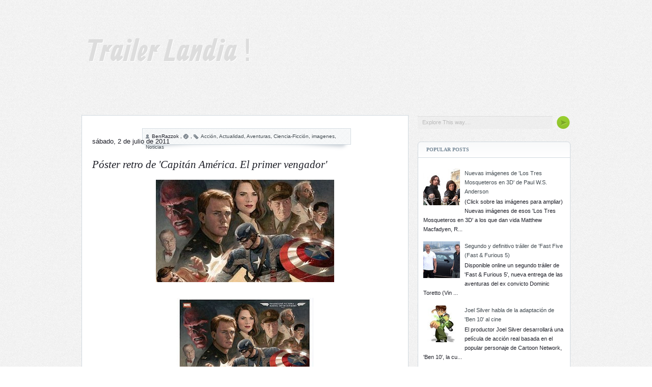

--- FILE ---
content_type: text/html; charset=UTF-8
request_url: https://trailerlandia.blogspot.com/2011/07/poster-retro-de-capitan-america-el.html
body_size: 57142
content:
<!DOCTYPE html>
<html dir='ltr' xmlns='http://www.w3.org/1999/xhtml' xmlns:b='http://www.google.com/2005/gml/b' xmlns:data='http://www.google.com/2005/gml/data' xmlns:expr='http://www.google.com/2005/gml/expr'>
<head>
<link href='https://www.blogger.com/static/v1/widgets/2944754296-widget_css_bundle.css' rel='stylesheet' type='text/css'/>
<!-- Do not remove this -->
<link href="//fonts.googleapis.com/css?family=Allan:bold" rel="stylesheet" type="text/css">
<link href="//fonts.googleapis.com/css?family=Reenie+Beanie" rel="stylesheet" type="text/css">
<!-- Do not remove this -->
<meta content='text/html; charset=UTF-8' http-equiv='Content-Type'/>
<meta content='blogger' name='generator'/>
<link href='https://trailerlandia.blogspot.com/favicon.ico' rel='icon' type='image/x-icon'/>
<link href='http://trailerlandia.blogspot.com/2011/07/poster-retro-de-capitan-america-el.html' rel='canonical'/>
<link rel="alternate" type="application/atom+xml" title="Trailer Landia ǃ - Atom" href="https://trailerlandia.blogspot.com/feeds/posts/default" />
<link rel="alternate" type="application/rss+xml" title="Trailer Landia ǃ - RSS" href="https://trailerlandia.blogspot.com/feeds/posts/default?alt=rss" />
<link rel="service.post" type="application/atom+xml" title="Trailer Landia ǃ - Atom" href="https://www.blogger.com/feeds/6815133120189671426/posts/default" />

<link rel="alternate" type="application/atom+xml" title="Trailer Landia ǃ - Atom" href="https://trailerlandia.blogspot.com/feeds/4641230755360898313/comments/default" />
<!--Can't find substitution for tag [blog.ieCssRetrofitLinks]-->
<link href='https://blogger.googleusercontent.com/img/b/R29vZ2xl/AVvXsEj7h-6IoklPhpFXRKdEkfZrLg5x9u856b0x0sjcspXASfb-zYseKdh3y9jJv2pVw6UFj4OXg9RlaHThyFW7_MDL2IX8z2M-cubr4IvOG4FiNfm27wzb5fB3Hk5_coVvTIRl4NKNRy9hwEs/s400/18384.jpg' rel='image_src'/>
<meta content='http://trailerlandia.blogspot.com/2011/07/poster-retro-de-capitan-america-el.html' property='og:url'/>
<meta content='Póster retro de &#39;Capitán América. El primer vengador&#39;' property='og:title'/>
<meta content='100 asistentes de los que acudan el próximo domingo al Hero Complex Film Festival de Los Ángeles tendrán la suerte de llevarse el cartel de ...' property='og:description'/>
<meta content='https://blogger.googleusercontent.com/img/b/R29vZ2xl/AVvXsEj7h-6IoklPhpFXRKdEkfZrLg5x9u856b0x0sjcspXASfb-zYseKdh3y9jJv2pVw6UFj4OXg9RlaHThyFW7_MDL2IX8z2M-cubr4IvOG4FiNfm27wzb5fB3Hk5_coVvTIRl4NKNRy9hwEs/w1200-h630-p-k-no-nu/18384.jpg' property='og:image'/>
<title>
Póster retro de 'Capitán América. El primer vengador' | Trailer Landia ǃ
</title>
<style id='page-skin-1' type='text/css'><!--
/*
-----------------------------------------------
Blogger Template Style
Name:     Elegance
Designer: Bloggerzbible
URL:      www.bloggerzbible.com
Date:     11 APRIL 2011
-----------------------------------------------
*/
/* Basic Styling
-----------------------------------*/
#navbar-iframe {
height:0px;
visibility:hidden;
display:none;
}
body#layout {
width:100% !important;
}
body#layout #header-wrapper {
width:100% !important;
}
body#layout #content-wrapper {
margin:0px;
padding:0px;
width:100% !important;
}
body#layout #crosscol-wrapper {
width:100% !important;
margin:0;
}
body#layout #main-wrapper {
width:60% !important;
}
body#layout #sidebar-wrapper {
width:40% !important;
}
body#layout .scroll_top {
display:none;
}
body#layout #searchThis {
display:none;
}
/*-----------------------------------------------------------------------------------*/
/*	0.	CSS Reset & Clearfix - http://meyerweb.com/eric/tools/css/reset/
/*-----------------------------------------------------------------------------------*/
html, body, div, span, applet, object, iframe, h1, h2, h3, h4, h5, h6, p, blockquote, pre, a, abbr, acronym, address, big, cite, code, del, dfn, em, font, img, ins, kbd, q, s, samp, small, strike, strong, sub, sup, tt, var, b, u, i, center, dl, dt, dd, ol, ul, li, fieldset, form, label, legend, table, caption, tbody, tfoot, thead, tr, th, td { margin: 0; padding: 0; border: 0; outline: 0; font-size: 100%; vertical-align: baseline; background: transparent; } body { line-height: 1; } ol, ul { list-style: none; } blockquote, q { quotes: none; } blockquote:before, blockquote:after, q:before, q:after { content: ''; content: none; } :focus { outline: 0; } ins { text-decoration: none; } del { text-decoration: line-through; } table { border-collapse: collapse; border-spacing: 0; }
.clearfix:after { content: "."; display: block; height: 0; clear: both; visibility: hidden; } .clearfix { display: inline-block; } /* Hide from IE Mac \*/ .clearfix { display: block; } /* End hide from IE Mac */ .none { display: none; } /* End Clearfix */
/* Basic Styling
-----------------------------------*/
body {
background: url(https://blogger.googleusercontent.com/img/b/R29vZ2xl/AVvXsEi0_fumawBsj2_niq-lh7ESqAKn5dxIDL4sBadZwUlV-d30m1jDnLWK3wCTTVk9sCM3h-wo8WUSScHkdnAmxHwgmMb8cwz38wB71BMRbgav-PzWnV1YyIsQA9JgSqGN1qev3qUd_9FZ1GM/s0/Image_back.jpg) repeat;
margin: 0;
padding: 0px;
font:12px/21px "Helvetica Neue", Helvetica, Arial, sans-serif;
color:#1d1e27;
font-size/* */:/**/small;
font-size: /**/small;
}
::selection {
color:#fff;
background: #bbc3ca;   /* Changes color in Safari */
}
::-moz-selection {
color:#fff;
background: #bbc3ca;   /*Changes color in  Firefox */
}
.hidden { display: none; }
.clear {
clear: both;
display: block;
font-size: 0;
height: 0;
line-height: 0;
width:100%;
}
a {
color:#40494F;
text-decoration: none; }
a img { border: none; }
p,
pre,
ul,
ol,
dl,
dd,
blockquote,
address,
table,
fieldset,
form,
#logo { margin-bottom: 20px;outline:none; }
.widget
.entry-content ol ol,
.entry-content ol ul,
.entry-content ul ul,
.comment-body ol ol,
.comment-body ol ul,
.widget ul ul { margin-bottom: 0; }
h1,
h2,
h3,
h4,
h5,
h6 {
font-weight: normal;
padding: 0;
}
h1 {
font-size: 24px;
line-height: 28px;
}
h2 {
font-size: 20px;
line-height: 22px;
}
h3 {
font-size: 16px;
line-height: 20px;
}
h4 {
font-size: 14px;
line-height: 18px;
}
h5 {
font-size: 12px;
line-height: 18px;
}
h6 {
font-size: 10px;
line-height: 16px;
}
/* Header
----------------------------------------------- */
#header-wrapper {
margin: 0 auto 40px;
padding: 0;
width: 940px;
*margin: 0 auto 70px;
}
#header {
float: left;
margin: 30px auto 40px;
padding: 0;
}
h1.title {
color: #ddd;
font-family: 'Allan',arial,serif;
font-size: 60px;
line-height: 1.2em;
margin: 0 0 0.1em;
padding-top: 38px;
text-shadow: 1px 1px 0 #FFFFFF;
}
h1.title a, h1.title a:visited {
color: #ddd;
text-decoration: none;
}
#header .description {
display: block;
font-size: 8px;
letter-spacing: 2px;
line-height: 1.4em;
margin: 0 14px;
padding: 0;
position: relative;
text-transform: uppercase;
}
.titlewrapper{
float: left;
}
.descriptionwrapper{
float: left;
margin-top: 80px;
}
#crosscol-wrapper{
float: right;
margin: 90px 0 0;
text-align:center;
}
#crosscol h2{
display:none;
}
/* Content
----------------------------------------------- */
.clear {
clear: both;
}
#content-wrapper {
width: 1100px;
margin:0 auto 20px;
padding: 0 0 15px;
border-top: 0;
}
#main-wrapper {
float:left;
width: 800px;
display: inline;       /* fix for doubling margin in IE */
word-wrap: break-word; /* fix for long text breaking sidebar float in IE */
/*  *overflow: hidden;       fix for long non-text content breaking IE sidebar float */
}
#sidebar-wrapper {
width: 300px;
float:left;
display: inline;       /* fix for doubling margin in IE */
word-wrap: break-word; /* fix for long text breaking sidebar float in IE */
overflow: hidden;      /* fix for long non-text content breaking IE sidebar float */
}
/* Headings
----------------------------------------------- */
h2, h3 {
margin: 0;
}
/*Navigation Menu
-----------------------------------------*/
.sf-menu, .sf-menu * {
margin:0;
padding:0;
list-style:none;
font-size:9px;
}
.sf-menu {
line-height:1.0;
}
.sf-menu ul {
position:absolute;
top:-999em;
width:10em; /* left offset of submenus need to match (see below) */
}
.sf-menu ul li {
width:100%;
}
.sf-menu li:hover {
visibility:inherit; /* fixes IE7 'sticky bug' */
}
.sf-menu li {
float:left;
position:relative;
}
.sf-menu a {
display:block;
position:relative;
}
.sf-menu li:hover ul,
.sf-menu li.sfHover ul {
top:3.5em; /* match top ul list item height */
z-index:99;
}
ul.sf-menu li:hover li ul,
ul.sf-menu li.sfHover li ul {
top:-999em;
}
ul.sf-menu li li:hover ul,
ul.sf-menu li li.sfHover ul {
left:10.3em; /* match ul width */
top:0;
}
ul.sf-menu li li:hover li ul,
ul.sf-menu li li.sfHover li ul {
top:-999em;
}
ul.sf-menu li li li:hover ul,
ul.sf-menu li li li.sfHover ul {
left:10em; /* match ul width */
top:0;
}
.sf-menu {
float:right;
margin-bottom:1em;
}
.sf-menu a {
padding:.8em 1em;
text-decoration:none;
}
.sf-menu a  { /* visited pseudo selector so IE6 applies text colour*/
color: #6D9422;
font-family:Tahoma;
font-weight: bold;
text-shadow: 1px 1px 0 #A1DA32;
display:inline-block;
}
.sf-menu li a{
filter:  progid:DXImageTransform.Microsoft.gradient(GradientType=0,startColorstr='#99D02F', endColorstr='#8EC02C');
background: -moz-linear-gradient(90deg, #8EC02C, #99D02F);
background-image: -o-linear-gradient(#8EC02C, #99D02F);
background: -webkit-gradient(linear, left top, left bottom, from(#99D02F), to(#8EC02C) );
border-bottom: 3px solid #7AA626;
margin: 0 20px 0 0;
-moz-border-radius:3px;
border-radius: 3px;
-webkit-border-radius:3px;
*display:block;
}
.sf-menu li a:hover {
filter:  progid:DXImageTransform.Microsoft.gradient(GradientType=0,startColorstr='#8EC02C', endColorstr='#99D02F');
background: -moz-linear-gradient(90deg,#99D02F, #8EC02C);
background-image: -o-linear-gradient(#99d02f, #8ec02c);
background: -webkit-gradient(linear, left top, left bottom, from(#8EC02C), to(#99D02F) );
margin: 0 20px 0 0;
position: relative;
top: 1px;
border: 2px solid #91ba43;
padding: .7em .8em;
}
.sf-menu li ul li a {
filter:  progid:DXImageTransform.Microsoft.gradient(GradientType=0,startColorstr='#f9fafa', endColorstr='#ffffff');
background: -moz-linear-gradient(90deg, #ffffff, #f9fafa) ;
background-image: -o-linear-gradient(#f9fafa, #ffffff);
background: -webkit-gradient(linear, left top, left bottom, from(#ffffff), to(#f9fafa) );
display:inline-block;
width:100%;
top:0px ;
border:0px ;
-moz-border-radius:0 ;
color:#738695 ;
text-shadow:none;
padding:8px 0;
}
.sf-menu li ul li a:hover{
filter:  progid:DXImageTransform.Microsoft.gradient(GradientType=0,startColorstr='#ffffff', endColorstr='#f9fafa');
background: -webkit-gradient(linear, left top, left bottom, from(#f9fafa), to(#ffffff) );
background: -moz-linear-gradient(90deg, #f9fafa, #ffffff) ;
background-image: -o-linear-gradient(#f9fafa, #ffffff);
background-image: -o-linear-gradient(#ffffff, #f9fafa);
border:0px ;
padding:8px 0;
top:0px ;
}
/*** arrows **/
.sf-menu a.sf-with-ul {
min-width:1px; /* trigger IE7 hasLayout so spans position accurately */
}
.sf-sub-indicator {
position:absolute;
display:block;
right:.75em;
top:1.05em; /* IE6 only */
width:10px;
height:	10px;
text-indent:-999em;
overflow:hidden;
background:url('../images/arrows-ffffff.png') no-repeat -10px -100px; /* 8-bit indexed alpha png. IE6 gets solid image only */
}
a > .sf-sub-indicator {  /* give all except IE6 the correct values */
top:.8em;
background-position: 0 -100px; /* use translucent arrow for modern browsers*/
}
/* apply hovers to modern browsers */
a:focus > .sf-sub-indicator,
a:hover > .sf-sub-indicator,
a:active > .sf-sub-indicator,
li:hover > a > .sf-sub-indicator,
li.sfHover > a > .sf-sub-indicator {
background-position: -10px -100px; /* arrow hovers for modern browsers*/
}
/* point right for anchors in subs */
.sf-menu ul .sf-sub-indicator { background-position:  -10px 0; }
.sf-menu ul a > .sf-sub-indicator { background-position:  0 0; }
/* apply hovers to modern browsers */
.sf-menu ul a:focus > .sf-sub-indicator,
.sf-menu ul a:hover > .sf-sub-indicator,
.sf-menu ul a:active > .sf-sub-indicator,
.sf-menu ul li:hover > a > .sf-sub-indicator,
.sf-menu ul li.sfHover > a > .sf-sub-indicator {
background-position: -10px 0; /* arrow hovers for modern browsers*/
}
/*** shadows for all but IE6 ***/
.sf-shadow ul {
border:2px solid #9DB84C;
text-transform:uppercase;
}
.sf-shadow ul.sf-shadow-off {
background: transparent;
}
/* Posts
----------------------------------------------- */
.date-header {
margin: 1.5em 0 0;
font-weight: normal;
font-size: 100%;
}
#post-title {
margin: 0;
padding: 0;
font-size: 125%;
font-weight: bold;
line-height: 1.1em;
}
.post-header {
margin:0;
padding:0;
}
.post-header .post-timestamp{
float:left;
margin:0px 6px 0 0;
}
.post-header .post-comment-link{
float:left;
margin:2px 6px 0 0;
}
.jump-link{
margin:6px 6px 0 0;
float:left;
}
.jump-link a {
background: url("https://blogger.googleusercontent.com/img/b/R29vZ2xl/AVvXsEhjz6_wbg5ekUUrAc97yF_lEtEdNqKBbFOriETTZhvzH5KfsbmQvd96WOnA5ham-xbICzBsQDQsAh-XizX6_T8m1raDz4qSa0VcD71tkI_UbFBqJW9kBnhX9jBWQ_s_GStfIgqJIz8jRZc/s0/read_more.jpg") no-repeat;
display: block;
height: 11px;
width: 12px;
}
.post-title a, .post-title a:visited, .post-title strong {
text-decoration: none;
color:#738695;
}
.post-summary {
position: absolute;
width: 200px;
z-index:1;
}
.post-thumbnail {
position:absolute;
background:#FFFFFF;
padding: 7px;
width: 180px;
margin:5px 0 0 1px;
border-color:#D2D2D2;
border-style: solid;
border-width: 0px 0px 1px;
float:left;
height:167px;
z-index:100;
}
.post-footer {
margin: -.25em 0 0;
font-size: 87%;
}
.tr-caption-container img {
border: none;
padding: 0;
}
.post blockquote {
margin: 1em 20px;
}
.post blockquote p {
margin: .75em 0;
}
/* LABELS
--------------------------------------------- */
.sidebar .list-label-widget-content li {
border-bottom: 1px solid #ECF0F3;
font-size: 10px;
list-style: circle inside;
padding: 5px !important;
text-transform: uppercase;
text-indent:0 !important;
}
.sidebar  .list-label-widget-content li:last-child{
border-bottom: none  ;
}
/* ARCHIVES
--------------------------------------------- */
.sidebar  .BlogArchive #ArchiveList ul.flat li {
background: none;
font-size: 10px;
list-style: circle inside;
margin: 0 !important;
padding: 5px !important;
text-indent: 0 !important;
text-transform: uppercase;
}
.sidebar  select#BlogArchive1_ArchiveMenu{
border: 1px solid #738695;
width: 280px;
}
/* Sponsors
-------------------------------------- */
.sidebar  .sponsors li{
float: left;
margin: 0 0 10px 10px;
}
.sidebar  .sponsors li img{
border:0 !important;
padding: 0 !important;
}
/* Popular Posts widget
-------------------------------------- */
.sidebar .PopularPosts .item-thumbnail {
margin: 0 5px 0 0;
*margin: 0 5px 6px 0;
}
.sidebar .PopularPosts .item-title {
font-size: 11px;
}
.sidebar .PopularPosts .item-snippet {
font-size: 11px;
}
/*  Search Form
----------------------------------------------- */
#searchThis {
background: url("https://blogger.googleusercontent.com/img/b/R29vZ2xl/AVvXsEiaDJOWNb5oYwgJq4z2PFaYJ_vNouv7s_Fk_9YusiHLM4KYWXlnOrr1Ja3R5KcAWCx_wfA0mCuDHfrYGqKfZ4g_OFb41fFnEH04KgBU6xzeZXwPAptU2ofjZrSek0MTDFSuoYarSg_RHlA/s0/search_back.jpg") no-repeat;
display: inline-block;
height: 27px;
margin: 0 0 25px;
padding: 0 0 0 7px;
width: 293px;
}
#searchBox, #searchButton {
background: none;
border:none;
}
#searchBox {
color: #BBBBBB;
font-size: 11px;
height: 25px;
width: 263px;
*padding-top:6px;
}
#searchButton {
cursor: pointer;
height: 18px;
padding: 0;
width: 23px;
outline:none;
}
/* Comments
----------------------------------------------- */
#comments-block .avatar-image-container {
left: auto;
right: -40px;
}
#comments-block .avatar-image-container img {
border:none;
}
#comments-block.avatar-comment-indent {
margin:0px;
}
#comments h4 {
border-bottom: 3px double #D1D9DF;
font-family: "reenie beanie";
font-size: 33px;
margin: 0.7em 0;
padding-bottom: 10px;
}
#comments h4 strong {
font-size: 110%;
}
#comments-block {
margin: 1em 0 1.5em;
line-height: 1.3em;
}
#comments-block dt {
margin: .5em 0;
}
#comments-block dd {
margin: .25em 0 0;
}
#comments-block dd.comment-footer {
margin: -.25em 0 2em;
line-height: 1.4em;
font-size: 78%;
}
#comments-block dd p {
margin: 0 0 .75em;
}
ol#comments-block li {
border-bottom: 1px solid #D1D9DF;
font-size: 11px;
margin: 1em 0;
}
.comment-number_bubble {
font-family: "reenie beanie";
font-size: 90px;
height:33px;
opacity: 0.1;
filter: progid:DXImageTransform.Microsoft.Alpha(opacity=10);
padding: 4px 0 20px 11px;
position: absolute;
right: -86px;
width: 25px;
*line-height:0.7em;
}
.comment-number_bubble a {
color: #8596A3;
text-shadow: 1px 1px 0 #F9F9F9;
}
.comment-form {
max-width: 600px;
margin-top:50px;
}
.deleted-comment {
font-style:italic;
color:gray;
}
.feed-links {
clear: both;
line-height: 2.5em;
display:none;
}
#blog-pager {
text-align: center;
}
/* Sharing Box
------------------------------------- */
.sharing_box {
border-color: #D1D9DF;
border-style: solid;
border-width: 1px 1px 2px;
display: block;
height: 70px;
margin: 20px 0 0;
padding: 20px;
}
span.twitter_button {
display: inline-block;
float: left;
margin: 0 6px;
}
span.facebook_button {
display: inline-block;
float: left;
}
span.digg_button {
display: inline-block;
float: left;
margin: 0 3px;
}
.small_share_buttons {
background: url("https://blogger.googleusercontent.com/img/b/R29vZ2xl/AVvXsEiNu4Dj4Kecu5uP6BHqNufs56kPYvrtDt9bhyphenhyphenj-zrr56MSkIYUCXQGo_BZFioW80uRnrC8SdRkIAzdDUK01dZDbCMQqHtnrG7M1L54Sc51Aenle-FCVuYLRkFfC0Or2hDnUA2Wcaaz15S8/s0/badge_share_2.png") no-repeat;
float: left;
margin-left: 4px;
padding-top: 24px;
width: 60px;
}
.Sharing_text {
display: inline-block;
float: left;
margin-left: 10px;
width: 290px;
}
.Sharing_text p{
font-family:Helvetica,Arial,sans-serif;
font-size: 11px;
}
.Sharing_text h4 {
font-size: 11px;
font-weight: bold;
text-transform: uppercase;
}
.share-button {
display: inline-block;
position: relative;
}
/* Sidebar Content
----------------------------------------------- */
.sidebar h2 {
-moz-border-radius: 6px 6px 0 0;
border-radius: 6px 6px 0 0;
-webkit-border-radius:6px 6px 0 0;
filter:  progid:DXImageTransform.Microsoft.gradient(GradientType=0,startColorstr='#ffffff', endColorstr='#F8F9FA');
background: -webkit-gradient(linear, left top, left bottom, from(#F8F9FA), to(#FFF) );
background-image: -o-linear-gradient(#FFFFFF, #F8F9FA);
background: -moz-linear-gradient(90deg, #F8F9FA, #FFFFFF);
border-bottom: 1px solid #D1D9DF;
color: #738695;
font-family: Verdana;
font-size: 10px;
font-weight: bold;
margin: 0;
padding: 4px 16px;
text-align: left;
text-transform: uppercase;
*display:inline-block;
}
.sidebar ul {
margin: 0;
padding: 0;
list-style: none;
}
.sidebar li {
line-height: 1.7em;
}
.sidebar {
line-height:1.3em;
}
.sidebar .widget {
-moz-border-radius: 6px;
border-radius: 6px;
-webkit-border-radius:6px;
border: 1px solid #D1D9DF;
margin-bottom: 1em;
}
.sidebar .widget-content {
-moz-border-radius: 0 0 6px 6px;
border-radius: 0 0 6px 6px;
-webkit-border-radius:0 0 6px 6px ;
background:#FFFFFF;
border-color: #ffffff;
border-style: solid;
border-width: 3px 0 0;
margin: 0;
padding: 10px;
font-size:11px;
}
/* Google ads 250 X 250
--------------------------------------*/
.sidebar .AdSense .widget-content {
padding-left: 25px !important;
}
/* Profile
----------------------------------------------- */
.profile-img {
margin-top: 0;
margin-bottom: 5px;
padding: 4px;
}
.profile-data {
margin:0;
text-transform:uppercase;
letter-spacing:.1em;
font-weight: bold;
line-height: 1.6em;
font-size: 78%;
}
.profile-datablock {
margin:.5em 0 .5em;
}
.profile-textblock {
margin: 0.5em 0;
line-height: 1.6em;
}
/* Footer
----------------------------------------------- */
#footer-wrapper a{
color:#738695;
}
.footer-top{
height:14px;
display:block;
background:url("https://blogger.googleusercontent.com/img/b/R29vZ2xl/AVvXsEhM42c95shQTtPtxrvn-UyMquJkf7FYnAZ2GgldS1vLHKvXYduezuKciHAsu9JyyM6m3VwqoKmx1Pwqs9TY9Xox47ZYptAn2iUX1324Lpdt-KiIhIfHVndBk4M7LMpkIGC6RqsG3z0UHY4/s0/footer-top.jpg") repeat-x;
}
#footer-wrapper {
background:url("https://blogger.googleusercontent.com/img/b/R29vZ2xl/AVvXsEg6L4K10DmmxmSkWRgURpIN0Klu1BuG6SCUXxDjlMHneYqDcfDJdpM3CANzZFHMkajPqwpQjK-BLLNayZ4uTD9O9Mr7IAR4GMFoWlaB1ScoFEdrhWGYaowGv6O3soCWjHJzVaCzLpcw7uc/s0/footer_back.jpg") no-repeat #FFFFFF;
color: #94A8B7;
*padding: 25px 0;
font-style:italic;
min-height: 150px;
}
#footer {
margin: 0 auto;
width: 960px;
}
#footer .widget h2 {
border-bottom: 1px solid #E0E9EF;
font-family: 'Reenie Beanie',arial,serif;
font-size: 39px;
margin-bottom: 10px;
padding-bottom: 5px;
font-style: normal;
}
#footer .widget li {
line-height: 21px;
}
#footer .widget {
margin:.5em;
padding-top: 20px;
font-size: 85%;
line-height: 1.5em;
}
.triple_columns {
float: left;
margin-right: 30px;
width: 30%;
}
/* Copyright
--------------------------------------*/
.copyright {
border-top: 1px solid #D1D9DF;
font-size: 9px;
margin: 0 auto;
padding-top: 6px;
width: 960px;
}
/* Footer Labels
------------------------------------*/
#footer-wrapper .list-label-widget-content li{
display: inline;
float: left;
margin:0 3px 3px 0;
}
#footer-wrapper .list-label-widget-content li a {
white-space: nowrap;
-moz-border-radius: 10px;
border-radius:10px;
-webkit-border-radius:10px;
filter:  progid:DXImageTransform.Microsoft.gradient(GradientType=0,startColorstr='#FFFFFF', endColorstr='#F8F9FA');
background: -webkit-gradient(linear, left top, left bottom, from(#F8F9FA), to(#FFFFFF) );
background: -moz-linear-gradient(90deg, #F8F9FA, #FFFFFF);
background-image: -o-linear-gradient(#FFFFFF, #F8F9FA);
border: 1px solid #D1D9DF;
padding: 0 6px;
display:inline-block;
}
#footer-wrapper .list-label-widget-content li a:hover {
filter:  progid:DXImageTransform.Microsoft.gradient(GradientType=0,startColorstr='#F8F9FA', endColorstr='#FFFFFF');
background: -webkit-gradient(linear, left top, left bottom, from(#FFF), to(#F8F9FA) );
background: -moz-linear-gradient(90deg, #FFF, #F8F9FA);
background-image: -o-linear-gradient(#f8f9fa, #ffffff);
}
#footer-wrapper .list-label-widget-content li span{
display:none;
}
#footer-wrapper .label-count {
display: none;
}
/* Footer subscription
--------------------------------------------*/
#footer-wrapper .FollowByEmail .follow-by-email-inner .follow-by-email-address {
border: 1px solid #D1D9DF;
height: 20px;
width: 97%;
}
#footer-wrapper .FollowByEmail .follow-by-email-inner .follow-by-email-submit {
background:#99D02F;
border: 0 none;
color: #6D9422;
font-family: tahoma;
font-size: 11px;
font-weight: bold;
height: 24px;
padding-bottom: 1px;
width: 60px;
}
/* Rating
-------------------------------------*/
#js-kit-body-element{
display:none !important;
}
.js-kit-rater{
background-position:0 -15px !important;
}
.js-rating-labelText{
display:none !important;
}
.js-kit-rating{
height: 20px;
margin: 0;
width: 54px !important;
float:right;
}
/* Tooltip
----------------------------------- */
#tooltip{
position:absolute;
font-size:10px;
background:#222;
padding:3px 5px;
color:#fff;
display:none;
border-radius: 3px; -moz-border-radius:3px; -webkit-border-radius:3px;
opacity:.7;
}
/*Page Navigation
---------------------------------*/
.page_Num a {
font-size:10px;
color: #738695;
margin: 0;
padding: 0 5px;
text-decoration: none;
}
.page_number_text{
font-size: 10px;
font-style: italic;
margin:0 8px 0 0;
}
.number_active {
margin: 2px;
font-size: 14px;
font-weight:bold;
text-decoration: none;
}
.next_button a {
background: url("https://blogger.googleusercontent.com/img/b/R29vZ2xl/AVvXsEg4CgcCw1-keJ68cpt7fItDRIJjX76pyVBhFnHvqE2JaunQ9Yf_g7bTfKb4FxbtVeQKij2QASjvat_p8odpYvS4wV3aw1FSgqiMm4j4dbE9bnE4IuGfeMKNu25o6MhqiSHwF8EP_QwTk9E/s0/navigatin_next.jpg") no-repeat;
display: inline-block;
height: 18px;
margin: 0 4px;
width: 18px;
background-position: -16px 0;
position:relative;
top:6px;
*top:3px;
}
.next_button a:hover {
background-position: 1px 0;
}
.prev_button a {
background: url("https://blogger.googleusercontent.com/img/b/R29vZ2xl/AVvXsEirKI0Yz_3151kFZQb-dhxur_oxVQQCA69JZBN1Oc6Nvq5u0Tp_hxblxbhFd7zJiS8roBzj0o4kh4oh3sJBQGmwMfZEI3eiDqCjO6k2DRWQJQ1jfdfeabzID19nbhF5qswLsIpATC7fwts/s0/navigatin_prev.jpg") no-repeat;
display: inline-block;
height: 18px;
margin: 0 4px;
width: 18px;
background-position: -16px 0;
position:relative;
top:6px;
*top:3px;
}
.prev_button a:hover {
background-position: 1px 0;
}
/*Scroll to Top
--------------------------------------*/
.scroll_top {
float: right;
position: relative;
right: 96px;
top: 25px;
*top:-230px;
width: 40px;
}
.scroll_top a {
display: inline-block;
height: 40px;
width: 40px;
}
/* Status msg on search
--------------------------------------*/
.status-msg-body {
font-size: 10px;
}
.status-msg-bg {
background: url("https://blogger.googleusercontent.com/img/b/R29vZ2xl/AVvXsEjvzOVyxlnlSkjENKtjxn87CubEnHOJDAeuFgIb9D3_FgmkCYYaVhAioKomflTEg7Hc-QSLXiSfykjeRIjAMQ1mS2n8_Cf2kPxsyzasoDjQlf5HmP7qyeHvdsicZbs9-SaZj436NC1E8_c/s0/folded-ribbon.png") no-repeat 147px 0;
height: 45px;
opacity:1;
}
.status-msg-border {
border:none;
opacity:1;
}
/* Flickr widget
-------------------------------------- */
.flickr_badge_image {
float: left;
margin: 0 8px 8px 0;
}
.flickr_badge_image img {
background:#FFFFFF;
border:1px solid #D1D9DF;
height: 41px;
padding: 3px;
width: 41px;
}
.post-body img {max-width:99%;}

--></style>
<link href='https://www.blogger.com/dyn-css/authorization.css?targetBlogID=6815133120189671426&amp;zx=537287b7-43c2-4aa1-94f7-8b68ead4eb0b' media='none' onload='if(media!=&#39;all&#39;)media=&#39;all&#39;' rel='stylesheet'/><noscript><link href='https://www.blogger.com/dyn-css/authorization.css?targetBlogID=6815133120189671426&amp;zx=537287b7-43c2-4aa1-94f7-8b68ead4eb0b' rel='stylesheet'/></noscript>
<meta name='google-adsense-platform-account' content='ca-host-pub-1556223355139109'/>
<meta name='google-adsense-platform-domain' content='blogspot.com'/>

<!-- data-ad-client=ca-pub-5383466346111072 -->

</head>
<body>
<div id='outer-wrapper'><div id='wrap2'>
<!-- skip links for text browsers -->
<span id='skiplinks' style='display:none;'>
<a href='#main'>skip to main </a> |
      <a href='#sidebar'>skip to sidebar</a>
</span>
<div class='clearfix' id='header-wrapper'>
<div class='header section' id='header'><div class='widget Header' data-version='1' id='Header1'>
<div id='header-inner'>
<div class='titlewrapper'>
<h1 class='title'>
<a href='https://trailerlandia.blogspot.com/'>Trailer Landia ǃ</a>
</h1>
</div>
<div class='descriptionwrapper'>
<p class='description'><span>
</span></p>
</div>
</div>
</div></div>
<div id='crosscol-wrapper'>
<!-- Pages-based menu added by BTemplates.com -->
<div><div>
<!-- Pages -->
<div class='section' id='pages'><div class='widget PageList' data-version='1' id='PageList1'>
<div>
<ul class='sf-menu'>
</ul>
<div class='clear'></div>
</div>
</div></div>
<!-- /Pages -->
</div></div>
</div>
</div>
<div class='clearfix' id='content-wrapper'>
<div id='main-wrapper'>
<div class='main section' id='main'><div class='widget Blog' data-version='1' id='Blog1'>
<div class='blog-posts hfeed'>
<!--Can't find substitution for tag [defaultAdStart]-->

          <div class="date-outer">
        
<h2 class='date-header'><span>sábado, 2 de julio de 2011</span></h2>

          <div class="date-posts">
        
<div class='post-outer'>
<style>
#content-wrapper {
 width:960px !important;
}
#main-wrapper{
background:#fff !important;
    border: 1px solid #D1D9DF !important;
margin-right:18px !important;
width:600px !important;
padding:20px !important;
}
.post-title {
    font-size: 21px;
    padding:0 0 10px;
margin:10px 0;
text-align:left;
font-style:italic;
    font-family: georgia;
}
.post {
font-family:Georgia;
    margin: 0 0 1.5em;
    padding-bottom: 1.5em;
    font-size: 11px;
}
</style>
<div class='post hentry'>
<style>
.info-bar {
    background: url("//3.bp.blogspot.com/_-ibrE31TAQc/TbZpdLq5o_I/AAAAAAAAAuk/drdyJTmcU_c/s000/folded-ribbon.png") no-repeat;
    font-family: "Helvetica Neue",Helvetica,Arial,sans-serif;
    font-size: 10px;
    height: 46px;
    margin: -37px 0 0 95px;
padding:5px 10px 0 10px;
width:393px;
}
.icon-action {
background-position:
}
.info-bar .post-author{
    background: url("//1.bp.blogspot.com/_-ibrE31TAQc/TbZpexSpPlI/AAAAAAAAAvA/MZMj2sEAtvk/s000/post_author.jpg") no-repeat 0 1px;
    padding-left:12px;
}
.info-bar .post-timestamp {
    background: url("//4.bp.blogspot.com/_-ibrE31TAQc/TbZpfLJsOrI/AAAAAAAAAvE/Ce2IIVZkQ5k/s000/post_clock.jpg") no-repeat 0 1px;
    padding-left: 14px;
}
.info-bar .post-labels {
    background: url("//2.bp.blogspot.com/_-ibrE31TAQc/TbZpfe95z8I/AAAAAAAAAvI/nYQOqEKmIck/s000/post_tags.jpg") no-repeat 0 2px;
    padding-left: 14px;
}
.info-bar .post-icons{
float:right;
*margin-top:-20px;
}
</style>
<div class='info-bar'>
<span class='post-author vcard'>
<span class='fn'>BenRazzok</span>
</span>,

<span class='post-timestamp'>
</span>,

<span class='post-labels'>
<a href='https://trailerlandia.blogspot.com/search/label/Acci%C3%B3n?&max-results=7' rel='tag'>Acción</a>,
<a href='https://trailerlandia.blogspot.com/search/label/Actualidad?&max-results=7' rel='tag'>Actualidad</a>,
<a href='https://trailerlandia.blogspot.com/search/label/Aventuras?&max-results=7' rel='tag'>Aventuras</a>,
<a href='https://trailerlandia.blogspot.com/search/label/Ciencia-Ficci%C3%B3n?&max-results=7' rel='tag'>Ciencia-Ficción</a>,
<a href='https://trailerlandia.blogspot.com/search/label/imagenes?&max-results=7' rel='tag'>imagenes</a>,
<a href='https://trailerlandia.blogspot.com/search/label/Noticias?&max-results=7' rel='tag'>Noticias</a>
</span>
<span class='post-icons'>
<span class='item-control blog-admin pid-1460291153'>
<a href='https://www.blogger.com/post-edit.g?blogID=6815133120189671426&postID=4641230755360898313&from=pencil' title='Editar entrada'>
<img alt="" class="icon-action" height="11" src="//3.bp.blogspot.com/_-ibrE31TAQc/TbZpf_T2A9I/AAAAAAAAAvQ/wUxhHFUJY6E/s000/pencil_edit.jpg" width="10">
</a>
</span>
</span>
</div>
<a name='4641230755360898313'></a>
<h3 class='post-title entry-title'>
Póster retro de 'Capitán América. El primer vengador'
</h3>
<div class='post-body entry-content' id='post-body-4641230755360898313'>
<div align="center"><a href="https://blogger.googleusercontent.com/img/b/R29vZ2xl/AVvXsEj7h-6IoklPhpFXRKdEkfZrLg5x9u856b0x0sjcspXASfb-zYseKdh3y9jJv2pVw6UFj4OXg9RlaHThyFW7_MDL2IX8z2M-cubr4IvOG4FiNfm27wzb5fB3Hk5_coVvTIRl4NKNRy9hwEs/s1600/18384.jpg" onblur="try {parent.deselectBloggerImageGracefully();} catch(e) {}"><img alt="" border="0" id="BLOGGER_PHOTO_ID_5624710604270714690" src="https://blogger.googleusercontent.com/img/b/R29vZ2xl/AVvXsEj7h-6IoklPhpFXRKdEkfZrLg5x9u856b0x0sjcspXASfb-zYseKdh3y9jJv2pVw6UFj4OXg9RlaHThyFW7_MDL2IX8z2M-cubr4IvOG4FiNfm27wzb5fB3Hk5_coVvTIRl4NKNRy9hwEs/s400/18384.jpg" style="display:block; margin:0px auto 10px; text-align:center;cursor:pointer; cursor:hand;width: 350px; height: 201px;" /></a><br /><a href="https://blogger.googleusercontent.com/img/b/R29vZ2xl/AVvXsEj85EEz8dqp520J0Wa3O7OnKREY2Po-aR0YndAFFpWmsQe2_OY6lakCa7r8J57fL8zHv8ufIxciPy1HTEul8wYye3u_ZbU_V4eR9SydroZrpFmWF9lpDRQXk-79XbI19eBTqyoyqsOXHxI/s1600/18383.jpg" onblur="try {parent.deselectBloggerImageGracefully();} catch(e) {}"><img alt="" border="0" id="BLOGGER_PHOTO_ID_5624710608143712642" src="https://blogger.googleusercontent.com/img/b/R29vZ2xl/AVvXsEj85EEz8dqp520J0Wa3O7OnKREY2Po-aR0YndAFFpWmsQe2_OY6lakCa7r8J57fL8zHv8ufIxciPy1HTEul8wYye3u_ZbU_V4eR9SydroZrpFmWF9lpDRQXk-79XbI19eBTqyoyqsOXHxI/s400/18383.jpg" style="display:block; margin:0px auto 10px; text-align:center;cursor:pointer; cursor:hand;width: 268px; height: 400px;" /></a><br /></div><p align="center">100 asistentes de los que acudan el próximo domingo al Hero Complex Film Festival de Los Ángeles tendrán la suerte de llevarse el cartel de una edición limitada de 'Capitán América. El primer vengador', un póster que se hizo específicamente sólo para el reparto y miembros del equipo de producción de la cinta de Marvel que llegará a los cines el próximo mes de julio (5 de agosto en España). El diseñador Paolo Rivera fue quien creó este precioso póster retro que podrán ver tras el salto y que según el estudio será preferentemente para aquellos que acudan al festival vestidos como el alter ego de Steve Johnson.</p><p><br /></p>
<div style='clear: both;'></div>
</div>
<div class='post-footer'>
<div class='post-footer-line post-footer-line-1'>
<div class='post-share-buttons goog-inline-block'>
</div>
</div>
<div class='post-footer-line post-footer-line-2'>
</div>
<div class='post-footer-line post-footer-line-3'><span class='post-location'>
</span>
</div>
</div>
</div>
<div class='comments' id='comments'>
<a name='comments'></a>
<h4>
0
comentarios:
        
</h4>
<div id='Blog1_comments-block-wrapper'>
<ol class='avatar-comment-indent' id='comments-block'>
<script type='text/javascript'>var CommentsCounter=0;</script>
</ol>
</div>
<p class='comment-footer'>
<div class='comment-form'>
<a name='comment-form'></a>
<h4 id='comment-post-message'>Publicar un comentario</h4>
<p>
</p>
<a href='https://www.blogger.com/comment/frame/6815133120189671426?po=4641230755360898313&hl=es&saa=85391&origin=https://trailerlandia.blogspot.com' id='comment-editor-src'></a>
<iframe allowtransparency='true' class='blogger-iframe-colorize blogger-comment-from-post' frameborder='0' height='410' id='comment-editor' name='comment-editor' src='' width='100%'></iframe>
<!--Can't find substitution for tag [post.friendConnectJs]-->
<script src='https://www.blogger.com/static/v1/jsbin/2830521187-comment_from_post_iframe.js' type='text/javascript'></script>
<script type='text/javascript'>
      BLOG_CMT_createIframe('https://www.blogger.com/rpc_relay.html', '0');
    </script>
</div>
</p>
<div id='backlinks-container'>
<div id='Blog1_backlinks-container'>
</div>
</div>
</div>
</div>

        </div></div>
      
<!--Can't find substitution for tag [adEnd]-->
</div>
<div class='clear'></div>
<div class='blog-pager' id='blog-pager'>
<span id='blog-pager-older-link'>
<a class='blog-pager-older-link' href='https://trailerlandia.blogspot.com/2011/07/primer-tv-spot-de-conan-el-barbaro.html' id='Blog1_blog-pager-older-link' title='Entrada antigua'>Entrada antigua</a>
</span>
<span id='blog-pager-newer-link'>
<a class='blog-pager-newer-link' href='https://trailerlandia.blogspot.com/2011/07/tercer-trailer-de-cowboy-aliens.html' id='Blog1_blog-pager-newer-link' title='Entrada más reciente'>Entrada más reciente</a>
</span>
<a class='home-link' href='https://trailerlandia.blogspot.com/'>Inicio</a>
</div>
<div class='post-feeds'>
<div class='feed-links'>
Suscribirse a:
<a class='feed-link' href='https://trailerlandia.blogspot.com/feeds/4641230755360898313/comments/default' target='_blank' type='application/atom+xml'>Enviar comentarios (Atom)</a>
</div>
</div>
</div><div class='widget PageList' data-version='1' id='PageList9'>
<div>
<ul>
</ul>
</div>
</div><div class='widget HTML' data-version='1' id='HTML6'>
<div class='widget-content'>
<div align="center"><!-- inicio codigo contador --><a href="http://contador-de-visitas.com"><img style="border: 0px solid ; display: inline;" alt="contador de visitas" src="https://lh3.googleusercontent.com/blogger_img_proxy/AEn0k_vf1AMujViVnlYRYvuaTI5DvLVkEG7w0rAqk2MDBAIgoFb0isxmPHoUx9ziJVdpMi1iwUeiziUXcmNj_NcZLvPYXYAsXKLRdRfgK75wIz_GHaBGXTTmyuT1DGwpZXYz=s0-d"></a><br /><a href="http://contador-de-visitas.com">
</a><!-- fin codigo contador -->

</div>
</div>
<div class='clear'></div>
</div><div class='widget HTML' data-version='1' id='HTML4'>
<div class='widget-content'>
<div align="center">COPYRIGHT&#169;-2010-2011-2013 All RIGHTS RESERVED</div>
</div>
<div class='clear'></div>
</div></div>
</div>
<div id='sidebar-wrapper'>
<form action='/search' id='searchThis' method='get'>
<input id="searchBox" name="q" size="20" type="text" value="Explore This way...." onfocus="if(this.value==this.defaultValue)this.value='';" onblur="if(this.value=='')this.value=this.defaultValue;"/>
                  <input id='searchButton' type='submit' value=''/>
</form>
<div class='sidebar section' id='sidebar'><div class='widget PopularPosts' data-version='1' id='PopularPosts1'>
<h2>Popular Posts</h2>
<div class='widget-content popular-posts'>
<ul>
<li>
<div class='item-content'>
<div class='item-thumbnail'>
<a href='https://trailerlandia.blogspot.com/2011/05/nuevas-imagenes-de-los-tres-mosqueteros.html' target='_blank'>
<img alt='' border='0' height='72' src='https://blogger.googleusercontent.com/img/b/R29vZ2xl/AVvXsEg3c4kwpNjU91fO1peCGUU7E0PmDZodx6TGy8EKoizAqHduGKcoiT8abkOm4SnN_nW9mdZQdMMGxZ6DUfpZuZw6sxJhelgLfxxAgVciu59Do_EjCF_DptQiiUPnYWiVzbYyfkQP1hZTkZM/s72-c/17444.jpg' width='72'/>
</a>
</div>
<div class='item-title'><a href='https://trailerlandia.blogspot.com/2011/05/nuevas-imagenes-de-los-tres-mosqueteros.html'>Nuevas imágenes de 'Los Tres Mosqueteros en 3D' de Paul W.S. Anderson</a></div>
<div class='item-snippet'>(Click sobre las imágenes para ampliar) Nuevas imágenes de esos &#39;Los Tres Mosqueteros en 3D&#39; a los que dan vida Matthew Macfadyen, R...</div>
</div>
<div style='clear: both;'></div>
</li>
<li>
<div class='item-content'>
<div class='item-thumbnail'>
<a href='https://trailerlandia.blogspot.com/2011/04/segundo-y-definitivo-trailer-de-fast.html' target='_blank'>
<img alt='' border='0' height='72' src='https://blogger.googleusercontent.com/img/b/R29vZ2xl/AVvXsEjbMKFvBq_nkBxf71sDLvdfQx0O2U3hSZqjBmhDlkipUAvVON_OpYQPL-zJXOXJden8JZf4F5ANAYkAF_JH5lKmVI9g-v3dhRVDwZPSPWJ030-VBJzvHZy8h9iarAt6YIr0RlPZhlAj-QI/s72-c/16276.jpg' width='72'/>
</a>
</div>
<div class='item-title'><a href='https://trailerlandia.blogspot.com/2011/04/segundo-y-definitivo-trailer-de-fast.html'>Segundo y definitivo tráiler de 'Fast Five (Fast & Furious 5)</a></div>
<div class='item-snippet'>Disponible online un segundo tráiler de &#39;Fast &amp; Furious 5&#39;, nueva entrega de las aventuras del ex convicto Dominic Toretto (Vin ...</div>
</div>
<div style='clear: both;'></div>
</li>
<li>
<div class='item-content'>
<div class='item-thumbnail'>
<a href='https://trailerlandia.blogspot.com/2011/07/joel-silver-habla-de-la-adaptacion-de.html' target='_blank'>
<img alt='' border='0' height='72' src='https://blogger.googleusercontent.com/img/b/R29vZ2xl/AVvXsEguWx7JLa2ouV2l3ooBdabt1mUmLQhDmCs5PSMxnKQCLb5oXv3-SZmM0IaHKZHf2llwQd4o-z17U65mug3oCwTOb_I4eQvFasCiywMZVHtI4o1KunPEZsvJPOI28zvJQjJ9amEWq36-iv8/s72-c/18424.jpeg' width='72'/>
</a>
</div>
<div class='item-title'><a href='https://trailerlandia.blogspot.com/2011/07/joel-silver-habla-de-la-adaptacion-de.html'>Joel Silver habla de la adaptación de 'Ben 10' al cine</a></div>
<div class='item-snippet'>El productor Joel Silver desarrollará una película de acción real basada en el popular personaje de Cartoon Network, &#39;Ben 10&#39;, la cu...</div>
</div>
<div style='clear: both;'></div>
</li>
<li>
<div class='item-content'>
<div class='item-thumbnail'>
<a href='https://trailerlandia.blogspot.com/2011/05/nuevas-imagenes-de-la-saga-crepusculo.html' target='_blank'>
<img alt='' border='0' height='72' src='https://blogger.googleusercontent.com/img/b/R29vZ2xl/AVvXsEg5WgXug9cdnWo3oZ_ahvMjJWg_AeX7y6Qog46hoImTIDBjMQ5At6Cw1CjofE6MN4ljuoDls2_GkSvkuMRPcYr8ssZY0H041F9PeLfILga3829GHVQFWipMSe89luKXg-DFVfvy4FaalQo/s72-c/17452.jpg' width='72'/>
</a>
</div>
<div class='item-title'><a href='https://trailerlandia.blogspot.com/2011/05/nuevas-imagenes-de-la-saga-crepusculo.html'>Nuevas imágenes de 'La Saga Crepúsculo: Amanecer - Parte 1'</a></div>
<div class='item-snippet'>(Click sobre las imágenes para ampliar) Nuevas imágenes de la esperada, tanto por sus fans como por sus detractores, &#39;La Saga Crepúsculo...</div>
</div>
<div style='clear: both;'></div>
</li>
<li>
<div class='item-content'>
<div class='item-thumbnail'>
<a href='https://trailerlandia.blogspot.com/2011/05/primera-imagen-oficial-de-paranorman-lo.html' target='_blank'>
<img alt='' border='0' height='72' src='https://blogger.googleusercontent.com/img/b/R29vZ2xl/AVvXsEiBxziaVXlWzu5XFMR961T9Q4RvQeZEUAJatWzcMHBIclL4s474QVl7MYxv6qVpxgZ7oRK4QV3H8CZTaKlrZrvpyo0FMqZ_4bnsjCR_otOGi_sUPJOZYYRK3T_rSp3s01TqqK9L0buqbrs/s72-c/17566.jpg' width='72'/>
</a>
</div>
<div class='item-title'><a href='https://trailerlandia.blogspot.com/2011/05/primera-imagen-oficial-de-paranorman-lo.html'>Primera imagen oficial de 'ParaNorman', lo nuevo de Laika</a></div>
<div class='item-snippet'>Tras su exitosa asociación con &#39;Los Mundos de Coraline&#39;, filme estrenado en 2009 y que hizo buenos sus 60 millones de presupuesto al...</div>
</div>
<div style='clear: both;'></div>
</li>
</ul>
<div class='clear'></div>
</div>
</div>
<div class='widget Followers' data-version='1' id='Followers1'>
<h2 class='title'>Followers</h2>
<div class='widget-content'>
<div id='Followers1-wrapper'>
<div style='margin-right:2px;'>
<div><script type="text/javascript" src="https://apis.google.com/js/platform.js"></script>
<div id="followers-iframe-container"></div>
<script type="text/javascript">
    window.followersIframe = null;
    function followersIframeOpen(url) {
      gapi.load("gapi.iframes", function() {
        if (gapi.iframes && gapi.iframes.getContext) {
          window.followersIframe = gapi.iframes.getContext().openChild({
            url: url,
            where: document.getElementById("followers-iframe-container"),
            messageHandlersFilter: gapi.iframes.CROSS_ORIGIN_IFRAMES_FILTER,
            messageHandlers: {
              '_ready': function(obj) {
                window.followersIframe.getIframeEl().height = obj.height;
              },
              'reset': function() {
                window.followersIframe.close();
                followersIframeOpen("https://www.blogger.com/followers/frame/6815133120189671426?colors\x3dCgt0cmFuc3BhcmVudBILdHJhbnNwYXJlbnQaByMwMDAwMDAiByMwMDAwMDAqByNGRkZGRkYyByMwMDAwMDA6ByMwMDAwMDBCByMwMDAwMDBKByMwMDAwMDBSByNGRkZGRkZaC3RyYW5zcGFyZW50\x26pageSize\x3d21\x26hl\x3des\x26origin\x3dhttps://trailerlandia.blogspot.com");
              },
              'open': function(url) {
                window.followersIframe.close();
                followersIframeOpen(url);
              }
            }
          });
        }
      });
    }
    followersIframeOpen("https://www.blogger.com/followers/frame/6815133120189671426?colors\x3dCgt0cmFuc3BhcmVudBILdHJhbnNwYXJlbnQaByMwMDAwMDAiByMwMDAwMDAqByNGRkZGRkYyByMwMDAwMDA6ByMwMDAwMDBCByMwMDAwMDBKByMwMDAwMDBSByNGRkZGRkZaC3RyYW5zcGFyZW50\x26pageSize\x3d21\x26hl\x3des\x26origin\x3dhttps://trailerlandia.blogspot.com");
  </script></div>
</div>
</div>
<div class='clear'></div>
</div>
</div>
<div class='widget Stats' data-version='1' id='Stats1'>
<h2>Vistas de página en total</h2>
<div class='widget-content'>
<div id='Stats1_content' style='display: none;'>
<script src='https://www.gstatic.com/charts/loader.js' type='text/javascript'></script>
<span id='Stats1_sparklinespan' style='display:inline-block; width:75px; height:30px'></span>
<span class='counter-wrapper text-counter-wrapper' id='Stats1_totalCount'>
</span>
<div class='clear'></div>
</div>
</div>
</div><div class='widget HTML' data-version='1' id='HTML2'>
<div class='widget-content'>
<div align="center"><a href="http://www.totalping.com/pin.totalping?idioma=ES&amp;skin=1&amp;bookmark=8e9eae7a&amp;name=trailerlandia&amp;url=http://trailerlandia.blogspot.com/&amp;rss=http://feeds.feedburner.com/feedburner/jYie&amp;ping=1&amp;ser1=1-2-3-4-5-9-11-12-16-17-18-21-22-23-24-25-26-27-28-29-30-&amp;ser2=1-4-5-8-9-10-11-14-15-16-17-18-19-20-21-22-23-24-26-27-28-29-30-31-32-33-34-&amp;tipo=3&amp;pagina=1" title="Mi Ping en TotalPing.com"><img border="0" src="https://lh3.googleusercontent.com/blogger_img_proxy/AEn0k_vk5QIDr3w2P6qUPwbi-3kv3HWnXmFPXAZTOBvZqzpzLkFgCmohf_LFDvxVGK1t6VnPWjI4qomnSOCUEM3RBfp_Eihlwl9_OQgQUgaKTlQQB6ZqOhGI9XkF8srcXn8GKIJ2mp8=s0-d" width="80" height="15" alt="Mi Ping en TotalPing.com"></a></div>
</div>
<div class='clear'></div>
</div></div>
</div>
<!-- spacer for skins that want sidebar and main to be the same height-->
<div class='clear'>&#160;</div>
</div>
<!-- end content-wrapper -->
<div class='footer-top'></div>
<div id='footer-wrapper'>
<div id='footer'>
<div class='triple_columns'>
<div class='footer-column section' id='col1'><div class='widget Label' data-version='1' id='Label1'>
<h2>Categories</h2>
<div class='widget-content cloud-label-widget-content'>
<span class='label-size label-size-1'>
<a dir='ltr' href='https://trailerlandia.blogspot.com/search/label/3D'>3D</a>
<span class='label-count' dir='ltr'>(1)</span>
</span>
<span class='label-size label-size-4'>
<a dir='ltr' href='https://trailerlandia.blogspot.com/search/label/Acci%C3%B3n'>Acción</a>
<span class='label-count' dir='ltr'>(81)</span>
</span>
<span class='label-size label-size-5'>
<a dir='ltr' href='https://trailerlandia.blogspot.com/search/label/Actualidad'>Actualidad</a>
<span class='label-count' dir='ltr'>(196)</span>
</span>
<span class='label-size label-size-3'>
<a dir='ltr' href='https://trailerlandia.blogspot.com/search/label/Animaci%C3%B3n'>Animación</a>
<span class='label-count' dir='ltr'>(13)</span>
</span>
<span class='label-size label-size-4'>
<a dir='ltr' href='https://trailerlandia.blogspot.com/search/label/Aventuras'>Aventuras</a>
<span class='label-count' dir='ltr'>(83)</span>
</span>
<span class='label-size label-size-1'>
<a dir='ltr' href='https://trailerlandia.blogspot.com/search/label/Biografia'>Biografia</a>
<span class='label-count' dir='ltr'>(1)</span>
</span>
<span class='label-size label-size-1'>
<a dir='ltr' href='https://trailerlandia.blogspot.com/search/label/Blu-ray'>Blu-ray</a>
<span class='label-count' dir='ltr'>(1)</span>
</span>
<span class='label-size label-size-2'>
<a dir='ltr' href='https://trailerlandia.blogspot.com/search/label/Cartel'>Cartel</a>
<span class='label-count' dir='ltr'>(4)</span>
</span>
<span class='label-size label-size-4'>
<a dir='ltr' href='https://trailerlandia.blogspot.com/search/label/Ciencia-Ficci%C3%B3n'>Ciencia-Ficción</a>
<span class='label-count' dir='ltr'>(47)</span>
</span>
<span class='label-size label-size-4'>
<a dir='ltr' href='https://trailerlandia.blogspot.com/search/label/Comedia'>Comedia</a>
<span class='label-count' dir='ltr'>(33)</span>
</span>
<span class='label-size label-size-2'>
<a dir='ltr' href='https://trailerlandia.blogspot.com/search/label/Crimen'>Crimen</a>
<span class='label-count' dir='ltr'>(2)</span>
</span>
<span class='label-size label-size-3'>
<a dir='ltr' href='https://trailerlandia.blogspot.com/search/label/Cr%C3%ADticas'>Críticas</a>
<span class='label-count' dir='ltr'>(12)</span>
</span>
<span class='label-size label-size-1'>
<a dir='ltr' href='https://trailerlandia.blogspot.com/search/label/Documental'>Documental</a>
<span class='label-count' dir='ltr'>(1)</span>
</span>
<span class='label-size label-size-3'>
<a dir='ltr' href='https://trailerlandia.blogspot.com/search/label/Drama'>Drama</a>
<span class='label-count' dir='ltr'>(27)</span>
</span>
<span class='label-size label-size-1'>
<a dir='ltr' href='https://trailerlandia.blogspot.com/search/label/Entrevistas'>Entrevistas</a>
<span class='label-count' dir='ltr'>(1)</span>
</span>
<span class='label-size label-size-1'>
<a dir='ltr' href='https://trailerlandia.blogspot.com/search/label/Espionaje'>Espionaje</a>
<span class='label-count' dir='ltr'>(1)</span>
</span>
<span class='label-size label-size-1'>
<a dir='ltr' href='https://trailerlandia.blogspot.com/search/label/Estrenos'>Estrenos</a>
<span class='label-count' dir='ltr'>(1)</span>
</span>
<span class='label-size label-size-2'>
<a dir='ltr' href='https://trailerlandia.blogspot.com/search/label/Familiar'>Familiar</a>
<span class='label-count' dir='ltr'>(6)</span>
</span>
<span class='label-size label-size-3'>
<a dir='ltr' href='https://trailerlandia.blogspot.com/search/label/Fantas%C3%ADa'>Fantasía</a>
<span class='label-count' dir='ltr'>(20)</span>
</span>
<span class='label-size label-size-3'>
<a dir='ltr' href='https://trailerlandia.blogspot.com/search/label/Fant%C3%A1stico'>Fantástico</a>
<span class='label-count' dir='ltr'>(8)</span>
</span>
<span class='label-size label-size-1'>
<a dir='ltr' href='https://trailerlandia.blogspot.com/search/label/Guerra'>Guerra</a>
<span class='label-count' dir='ltr'>(1)</span>
</span>
<span class='label-size label-size-1'>
<a dir='ltr' href='https://trailerlandia.blogspot.com/search/label/H%C3%A9roes'>Héroes</a>
<span class='label-count' dir='ltr'>(1)</span>
</span>
<span class='label-size label-size-1'>
<a dir='ltr' href='https://trailerlandia.blogspot.com/search/label/Historia'>Historia</a>
<span class='label-count' dir='ltr'>(1)</span>
</span>
<span class='label-size label-size-3'>
<a dir='ltr' href='https://trailerlandia.blogspot.com/search/label/imagenes'>imagenes</a>
<span class='label-count' dir='ltr'>(14)</span>
</span>
<span class='label-size label-size-5'>
<a dir='ltr' href='https://trailerlandia.blogspot.com/search/label/Noticias'>Noticias</a>
<span class='label-count' dir='ltr'>(216)</span>
</span>
<span class='label-size label-size-2'>
<a dir='ltr' href='https://trailerlandia.blogspot.com/search/label/Romance'>Romance</a>
<span class='label-count' dir='ltr'>(7)</span>
</span>
<span class='label-size label-size-2'>
<a dir='ltr' href='https://trailerlandia.blogspot.com/search/label/sobrenatural'>sobrenatural</a>
<span class='label-count' dir='ltr'>(3)</span>
</span>
<span class='label-size label-size-2'>
<a dir='ltr' href='https://trailerlandia.blogspot.com/search/label/Superh%C3%A9roes'>Superhéroes</a>
<span class='label-count' dir='ltr'>(5)</span>
</span>
<span class='label-size label-size-2'>
<a dir='ltr' href='https://trailerlandia.blogspot.com/search/label/Suspense'>Suspense</a>
<span class='label-count' dir='ltr'>(2)</span>
</span>
<span class='label-size label-size-3'>
<a dir='ltr' href='https://trailerlandia.blogspot.com/search/label/Terror'>Terror</a>
<span class='label-count' dir='ltr'>(22)</span>
</span>
<span class='label-size label-size-4'>
<a dir='ltr' href='https://trailerlandia.blogspot.com/search/label/Thriller'>Thriller</a>
<span class='label-count' dir='ltr'>(35)</span>
</span>
<span class='label-size label-size-4'>
<a dir='ltr' href='https://trailerlandia.blogspot.com/search/label/Tr%C3%A1iler'>Tráiler</a>
<span class='label-count' dir='ltr'>(77)</span>
</span>
<span class='label-size label-size-2'>
<a dir='ltr' href='https://trailerlandia.blogspot.com/search/label/TV-Series'>TV-Series</a>
<span class='label-count' dir='ltr'>(6)</span>
</span>
<span class='label-size label-size-2'>
<a dir='ltr' href='https://trailerlandia.blogspot.com/search/label/Western'>Western</a>
<span class='label-count' dir='ltr'>(2)</span>
</span>
<div class='clear'></div>
</div>
</div></div>
</div>
<div class='triple_columns'>
<div class='footer-column section' id='col2'><div class='widget BlogArchive' data-version='1' id='BlogArchive1'>
<h2>Blog Archive</h2>
<div class='widget-content'>
<div id='ArchiveList'>
<div id='BlogArchive1_ArchiveList'>
<select id='BlogArchive1_ArchiveMenu'>
<option value=''>Blog Archive</option>
<option value='https://trailerlandia.blogspot.com/2011_07_02_archive.html'>jul 02 (7)</option>
<option value='https://trailerlandia.blogspot.com/2011_06_11_archive.html'>jun 11 (4)</option>
<option value='https://trailerlandia.blogspot.com/2011_06_08_archive.html'>jun 08 (2)</option>
<option value='https://trailerlandia.blogspot.com/2011_06_07_archive.html'>jun 07 (6)</option>
<option value='https://trailerlandia.blogspot.com/2011_06_03_archive.html'>jun 03 (8)</option>
<option value='https://trailerlandia.blogspot.com/2011_06_01_archive.html'>jun 01 (2)</option>
<option value='https://trailerlandia.blogspot.com/2011_05_31_archive.html'>may 31 (3)</option>
<option value='https://trailerlandia.blogspot.com/2011_05_30_archive.html'>may 30 (1)</option>
<option value='https://trailerlandia.blogspot.com/2011_05_28_archive.html'>may 28 (24)</option>
<option value='https://trailerlandia.blogspot.com/2011_05_17_archive.html'>may 17 (9)</option>
<option value='https://trailerlandia.blogspot.com/2011_05_15_archive.html'>may 15 (13)</option>
<option value='https://trailerlandia.blogspot.com/2011_05_14_archive.html'>may 14 (8)</option>
<option value='https://trailerlandia.blogspot.com/2011_05_11_archive.html'>may 11 (12)</option>
<option value='https://trailerlandia.blogspot.com/2011_05_09_archive.html'>may 09 (14)</option>
<option value='https://trailerlandia.blogspot.com/2011_05_06_archive.html'>may 06 (8)</option>
<option value='https://trailerlandia.blogspot.com/2011_05_05_archive.html'>may 05 (16)</option>
<option value='https://trailerlandia.blogspot.com/2011_05_03_archive.html'>may 03 (5)</option>
<option value='https://trailerlandia.blogspot.com/2011_05_02_archive.html'>may 02 (3)</option>
<option value='https://trailerlandia.blogspot.com/2011_05_01_archive.html'>may 01 (4)</option>
<option value='https://trailerlandia.blogspot.com/2011_04_29_archive.html'>abr 29 (8)</option>
<option value='https://trailerlandia.blogspot.com/2011_04_28_archive.html'>abr 28 (9)</option>
<option value='https://trailerlandia.blogspot.com/2011_04_27_archive.html'>abr 27 (50)</option>
<option value='https://trailerlandia.blogspot.com/2011_04_26_archive.html'>abr 26 (12)</option>
<option value='https://trailerlandia.blogspot.com/2011_04_20_archive.html'>abr 20 (10)</option>
<option value='https://trailerlandia.blogspot.com/2011_04_19_archive.html'>abr 19 (1)</option>
</select>
</div>
</div>
<div class='clear'></div>
</div>
</div></div>
</div>
<div class='triple_columns'>
<div class='footer-column section' id='col3'><div class='widget HTML' data-version='1' id='HTML3'>
<h2 class='title'>Blogroll</h2>
<div class='widget-content'>
<div align="center"><b>
<form action="http://feedburner.google.com/fb/a/
mailverify" style="border:1px solid #ccc;padding:3px;text-
align:center;" target="popupwindow" method="post" 
onsubmit="window.open('http://trailerlandia.blogspot.com/feeds/posts/default', 'popupwindow', 
'scrollbars=yes,width=15,height=15');return true">
<b><a href="http://trailerlandia.blogspot.com/feeds/posts/default"><img width="15" style="border:0" alt="" height="15" 
src="https://blogger.googleusercontent.com/img/b/R29vZ2xl/AVvXsEjINOuYQv25RnwR_nynbf2b9cnt9jQipTPLtktLYnh5po4o9McRemQhEBS3_1H3kHuWJC4UZeFmcoIAyNwd63RJe3PPC_XCRawu4Xni8K1Y4cnrC9B-8_pkELzJrg3oI4koqynsXVE1r9c/" /></a>
<p></p></b></form></b></div>
</div>
<div class='clear'></div>
</div></div>
</div>
</div>
<div class='scroll_top'>
<a href='#' title='climb the page'></a>
</div>
<div class='clear'></div>
<p class='copyright'>
            &#169; Copyright 2011. Powered by <a href="//www.blogger.com">Blogger</a>.  Theme by <a href='http://www.bloggerzbible.com'>Bloggerzbible</a>
</p>
</div>
</div></div>
<!-- end outer-wrapper -->
<!-- Do not remove this -->
<script src="//ajax.googleapis.com/ajax/libs/jquery/1.5.1/jquery.min.js" type="text/javascript"></script>
<script type='text/javascript'>
//<![CDATA[
                                                                                                                                                                                                                                                                                                                                                                                                                                                                                                                                                                                                                                                                                                                                                                                                                                                                                                                                                                                                                                                                                                                                                                                                                                                                                                                                                                                                                                                                                                                                                                                                                                                                                                                                                                                                                                                                                                                                                                                                                                                                                                                                
try { if(!window.JSK$EPB && navigator.appVersion.match(/[345]\.[.0-9 ]+Safari/)) {
	var d = document.createElement('div');
	d.style.height = 0;
	var tgt = 'jsk-ifrmsess-' + Math.random();
	d.innerHTML = '<iframe id="' + tgt + '" name="' + tgt + '" src="about:blank" width=0 height=0 style="border: none"></iframe>';
	var f = function() {
		document.body.appendChild(d);
		var ifrsess = d.firstChild;
		var getFrame = function(FrameName, Parent) {
			var tp = Parent ? getFrameDoc(Parent) : document;
			var fr = tp.getElementById(FrameName).contentWindow;
			return fr;
		}
		var getFrameDoc = function(FrameName, Parent) {
			var FEl = getFrame(FrameName, Parent);
			return FEl.contentDocument || FEl.document;
		}

		var iDOC = getFrameDoc(tgt);
		var frm = iDOC.createElement('form');
		frm.method = 'post';frm.action = window.location.protocol + '//js-kit.com/api/session/refresh.js';
		iDOC.body.appendChild(frm);
		ifrsess.onreadystatechange = ifrsess.onload = function() {
			if(ifrsess.readyState && ifrsess.readyState != 'loaded'
				&& ifrsess.readyState != 'complete') return;
			ifrsess.onload = ifrsess.onreadystatechange = null;
			
		};
		frm.submit();
	}
	if(document.body) f();
	else setTimeout(f, 0);
} else {}} catch(e) {};
/*
 * Copyright (c) 2007 JS-Kit.com. All rights reserved.
 * $Date: 2011-02-04 00:50:36 -0800 (Fri, 04 Feb 2011) $
 * $Id: ratings.js 30602 2011-02-04 08:50:36Z oleg $
 */

if ( ! window.$JRA) {
  /* Global JS Ratings Array */
  var $JRA = [];
  var $JRH = {};

  var $JRLT = {
    yourRatingTitleCase: 'Your Rating',
    yourRating: 'Your rating',
    vote: 'vote',
    votes: 'votes',
    unrated: 'Unrated',
    rateThis: 'Rate this',
    avgRating: 'avg rating',
    avgRatingExtend: 'Average rating',
    poweredBy: 'Powered by',
    youHaveNotRatedYet: 'You have not rated yet',
    addACommentToYourRating: 'Add a comment to your rating',
    noVotesReceivedYet: 'No votes received yet',
    beTheFirstToRate: 'Be the first to rate!',
    ratingsDisabled: 'Voting Closed',
    thankYou: 'Thank\u00a0you!',
    thank: 'Thanks',
    scoreThis: 'Score\u00a0this',
    yourScore: 'Your score',
    up: 'up',
    down: 'down'
  };

  var $JRL = window.JSRC_Translate || function(t) {
        return (window.$JRLTL ? $JRLTL[t] : false) || $JRLT[t] || t;
  }
}



if(!window.JSKitLib) JSKitLib = {vars:{}};





JSKitLib.cr = function(arg) {
	if(!arg) return document.createElement("div");
	arg.t = arg.t || "div";
	var div = document.createElement(arg.t);
	if(arg.className) div.className = arg.className;
	if(arg.style) JSKitLib.addStyle(div, arg.style);
	return div;
}

JSKitLib.deleteProperty = function(obj, prop) {
	if (typeof obj[prop] == 'function') {
		obj[prop] = null;
	} else {
		try {
			delete obj[prop];
		} catch (e) {
			obj[prop] = null;
		}
	}
}

JSKitLib.trim = function(str) {
	if (typeof(str) != "string") return "";
	var str = str.replace(/^\s\s*/, ''), ws = /\s/, i = str.length;
	while (ws.test(str.charAt(--i)));
	return str.slice(0, i + 1);
}

JSKitLib.truncate = function(text, maxLength, postfix, cutWords) {
        if (text.length <= maxLength) return text;
        var match = text.match(new RegExp("^.{1," + maxLength + "}\\b"));
        return ((match && !cutWords ? match[0] : false) || text.substr(0, maxLength)) + (postfix || "");
}

JSKitLib.extractDomain = function(url) {
	var match = url.match(/(https?:\/\/)?(www.)?([^\/]*)/);
	return match ? match[3] : url;
}

JSKitLib.encodeJSONLiteral = function(string) {
	var replacements = {'\b': '\\b', '\t': '\\t', '\n': '\\n', '\f': '\\f', '\r': '\\r', '"' : '\\"', '\\': '\\\\'};
	return string.replace(/[\"\x00-\x1f\x7f-\x9f\u00ad\u0600-\u0604\u070f\u17b4\u17b5\u200c-\u200f\u2028-\u202f\u2060-\u206f\ufeff\ufff0-\uffff\\]/g, 
		function (a) { return (replacements.hasOwnProperty(a)) ? replacements[a] : '\\u' + ('0000' + a.charCodeAt(0).toString(16)).slice(-4); });
}

JSKitLib.Object2JSON = function(obj) {
	var out;
	switch (typeof(obj)) {
		case "number"  : out = isFinite(obj) ? obj : 'null'; break; 
		case "string"  : out = '"' + JSKitLib.encodeJSONLiteral(obj) + '"'; break;	
		case "boolean" : out = '"' + obj.toString() + '"'; break;
		default :
			if (obj instanceof Array) {
				var container = JSKitLib.fmap(obj, function(element) { return JSKitLib.Object2JSON(element); });
				out = '[' + container.join(",") + ']';
			} else if(obj instanceof Object) {
				var source = obj.exportProperties || obj;
				var container = JSKitLib.fmap(source, function(value, property) {
					if (source instanceof Array) { property = value; value = obj[property]; } 
					return '"' + property + '":' + JSKitLib.Object2JSON(value);
				});
	      			out = '{' + container.join(",") + '}';
			} else {
				out = 'null';
			}
	}
	return out;
}

JSKitLib.appendExternalParams = function(service, requestType, currentParams) {
	if (!window.JSKitExternalParams) return currentParams;
	JSKitLib.fmap(window.JSKitExternalParams, function(data) {
		var serviceRegExp = new RegExp(data.service || "*");
		var requestTypeRegExp = new RegExp(data.requestType || "*");
		if (serviceRegExp.test(service) && requestTypeRegExp.test(requestType)) {
			JSKitLib.fmap(data.params, function(value, key) { currentParams[key] = value; });
		}
	});
	return currentParams;
}





JSKitLib.isPreIE7 = function() {
	if (document.body && document.body.filters && parseInt(navigator.appVersion.split("MSIE") [1]) < 7)
		return true;
}

JSKitLib.isPreIE8 = function() {
	if (document.body && document.body.filters && parseInt(navigator.appVersion.split("MSIE") [1]) < 8)
		return true;
}

JSKitLib.isIE = function() {
	if (document.body && document.body.filters && navigator.appVersion.match(/MSIE/))
		return true;
}

JSKitLib.getBrowser = function() {
	if (JSKitLib.vars.browser) return JSKitLib.vars.browser;
	if (document.body && document.body.filters && navigator.appVersion.match(/MSIE/)) {
			JSKitLib.vars.browser = "IE";
	} else if ((navigator.appCodeName.toLowerCase()=="mozilla") 
		&& (navigator.appName.toLowerCase()=="netscape") 
		&& (navigator.product.toLowerCase()=="gecko") 
	) {
		if (navigator.userAgent.toLowerCase().indexOf("safari")!=-1) {
			JSKitLib.vars.browser = "safari";
		} else if (navigator.userAgent.toLowerCase().indexOf("firefox")!=-1) {
			JSKitLib.vars.browser = "gecko";
		}
	} else if (navigator.product && navigator.product.toLowerCase()=="gecko") {
		JSKitLib.vars.browser = "gecko";
	} else if (navigator.appName.match(/Opera/)) { 
		JSKitLib.vars.browser = "opera"; 
	}
	return JSKitLib.vars.browser;
}

JSKitLib.isFF3 = function() {
	return (navigator.userAgent.indexOf("Firefox/3") != -1);
}

JSKitLib.isGChrome = function() {
	return (navigator.userAgent.toLowerCase().indexOf('chrome') != -1);
}

JSKitLib.isSafari = function() {
	if (navigator.appVersion.match(/Safari/)) {
		return true;
	}
}

JSKitLib.isOpera = function() {
	if (navigator.appName.match(/Opera/)) {
		return true;
	}
}





JSKitLib.getOuterHTML = function(node) {
	var clone = node.cloneNode(true);
	var parent = document.createElement('div');
	parent.appendChild(clone);
	var ihtml = parent.innerHTML;

    // ff converts sp characters inside of href to hex ascii
	var ihtmlHref = ihtml.match(/href\s*=\s*"[^"]*(%7B|%7D)[^"]*"/g) || [];
	for (var i=0; i< ihtmlHref.length; i++) {
		var a = ihtmlHref[i];
		var b = a.replace(/%7B/g, '{');
		b = b.replace(/%7D/g, '}');
		ihtml = ihtml.replace(a, b);
	}
	return ihtml;
};

JSKitLib.html = function() {
        var div = document.createElement("div");
        for(var text = '', i = 0; i < arguments.length; i++)
                text += arguments[i];
        div.innerHTML = text;
        var ch = div.firstChild;
        div = null;
        return ch;
}

JSKitLib.text = function(text, element, clear) {
	var textNode = document.createTextNode(text);
	if (element) {
		if (clear) JSKitLib.removeChildren(element);
		element.appendChild(textNode);
	}
	return textNode;
}

JSKitLib.attachDescriptors2Elements = function(elements, layoutBlocksPrefix, descriptors, parentStructure) {
	JSKitLib.fmap(elements, function(element, id) {
		var pattern = id.match(layoutBlocksPrefix + "(.*)");
		var name = pattern ? pattern[1] : undefined;
		if (name && typeof(descriptors[name]) == "function") {
			var node = descriptors[name](element, parentStructure);
			if (node) element.appendChild(node);
		}
	});
}

JSKitLib.toDOM = function(template, layoutBlocksPrefix, descriptors) {
	var content = JSKitLib.html(template);
	var elements = JSKitLib.mapClass2Object({}, content);
	var structure = {
		"set" : function(name, element) { elements[layoutBlocksPrefix + name] = element; },
		"get" : function(name, ignorePrefix) { return elements[((ignorePrefix) ? "" : layoutBlocksPrefix) + name]; },
		"content" : content
	};
	JSKitLib.attachDescriptors2Elements(elements, layoutBlocksPrefix, descriptors, structure);
	return structure;
}

JSKitLib.htmlQuote = function (newValue, param) {
	newValue = newValue.replace(/&/g,"&amp;").replace(/</g,"&lt;").replace(/>/g,"&gt;")
	param = param || {};
	if(!param.title)
		newValue = newValue.replace(/ /,"&nbsp;");
	if(param.attribute)
		newValue = newValue.replace(/"/g,"&quot;");
	return newValue;
}

JSKitLib.htmlUnquote = function (newValue) {
	return newValue.replace(/&lt;/g,"<").replace(/&gt;/g,">").replace(/&amp;/g,"&");
}

JSKitLib.addScript = function(src, content, callback) {
	var sId = "js-kit-script-"+src.replace(/[\/.]/g, '');
	content.jsk$scriptId = sId;
	if(document.getElementById(sId)) {
		if (callback) callback();
		return;
	}
	var s = document.createElement('script');
	s.id = sId;
	s.type ='text/javascript';
	s.charset = 'utf-8';
	s.src = src;
	content.appendChild(s);
	if (callback) {
		s.onload = s.onreadystatechange = function() {
			if (s.readyState && s.readyState != 'loaded' && s.readyState != 'complete') return;
			s.onreadystatechange = s.onload = null;
			callback();
		}
	}
	return s;
}

JSKitLib.stripTags = function(text) {
	var r = /<\/?(a|em|strong|i|b|u|sup|sub|object|param|embed|span|pre|p)(.|\n)*?>/gi;
	text = text.replace(/<object(.|\n)+?<\/object>/gi,"[video]");
	text = text.replace(r,"");
	return (text.length > 150) ? text.slice(0,150) + "..." : text;
}

JSKitLib.createHiddenIframe = function(id, target, cb, clearOnload, src) {
	clearOnload = (typeof clearOnload == 'undefined' ? true : !!clearOnload);
	src = src || 'about:blank';
	target = target || document.body;
	var d = document.createElement('div');
	d.style.height = 0;
	d.innerHTML = '<iframe id="' + id + '" name="' + id + '" src="' + src + '" width="0" height="0" frameborder="0"  style="border: none"></iframe>';
	target.appendChild(d);
	var ifr = d.firstChild;
	if (cb) {
		ifr.onreadystatechange = function(e) {
			if (ifr.readyState && ifr.readyState != 'loaded' && ifr.readyState != 'complete') return;
			if (clearOnload) {
				ifr.onreadystatechange = ifr.onload = null;
			}
			cb();
		};
		if (!JSKitLib.isOpera()) {
			ifr.onload = ifr.onreadystatechange;
		}
	}
	return ifr;
}

JSKitLib.overlapSelectsIE = function(target) {
	var container = document.createElement('div');
	container.innerHTML = '<iframe style="position: absolute; z-index: -1; filter: mask(); border: 0; margin: 0; padding: 0; top: 0; left: 0; width: 9999px; height: 9999px; overflow: hidden;"></iframe>';
	target.appendChild(container.firstChild);
}

JSKitLib.openPopup = function(url, extConfig){
	var target = '_blank';
	var config = { 
		'width' : '960',
		'height' : '800',
		'status' : 'no',
		'menubar' : 'no',
		'toolbar' : 'no',
		'resizable' : 'no',
		'location'  : 'yes',
		'scrollbars' : 'yes',
		'directories': 'no'};

	JSKitLib.fmap(extConfig || [], function(value, key){
		if (key == 'target') target = value; else config[key] = value; 
	});

	var calcScreenDimensions = function(){
		if (JSKitLib.isOpera()) {
			var doc = (document.compatMode == "BackCompat") ? document.body : document.documentElement;
			return {'width': doc.clientWidth,
				'height': doc.clientHeight};
		}
		return {'width': screen.width,
			'height': screen.height};
	};

	var calcCorrections = function() {
		if (JSKitLib.isOpera()) return {'height': 35, 'width': 10, 'top' : 0}; 
		if (JSKitLib.isSafari() && !JSKitLib.isGChrome()) return {'height': 150, 'width': 0, 'top' : 100};
		return {'height': 0, 'width': 0, 'top' : 0};
	};

	var screenDimensions = calcScreenDimensions();
	var corrections = calcCorrections();

	if (config.height > screenDimensions.height - corrections.height) config.height = screenDimensions.height - corrections.height;
	if (config.width > screenDimensions.width - corrections.width) config.width = screenDimensions.width - corrections.width;

	if (!(config.left && config.top) && config.width && config.height) {
		config.left = Math.round((screenDimensions.width - config.width)/2);
		config.top = Math.round((screenDimensions.height - corrections.top - config.height)/2);
	}

	var params = JSKitLib.fmap(config, function(value, key) {return key + "=" + value;}).join(", ");
	return window.open(url, target, params);
}





JSKitLib.setEventHandler = function(obj, eventNames, eventHandler) {
	JSKitLib.fmap(eventNames, function(eventName) {
		obj["on" + eventName] = function(){
			eventHandler();
			return false;
		}
	});
}

JSKitLib.resetEventHandler = function(obj, eventNames) {
	JSKitLib.fmap(eventNames, function(eventName) {
		obj["on" + eventName] = function(){};
	});
}

JSKitLib.addEventHandler = function(obj, eventNames, eventHandler, capture) {
	JSKitLib.fmap(eventNames, function(e) {
		if (obj.addEventListener) {
			obj.addEventListener(e, eventHandler, !!capture);
		} else if (obj.attachEvent) {
			if (capture) {
				if (capture === true) capture = obj;
				capture.setCapture();
				capture.attachEvent('onlosecapture', eventHandler);
			}
			obj.attachEvent('on' + e, eventHandler);
		}
	});
}

JSKitLib.removeEventHandler = function(obj, eventNames, eventHandler, capture) {
	JSKitLib.fmap(eventNames, function(e) {
		if (obj.removeEventListener) {
			obj.removeEventListener(e, eventHandler, !!capture);
		} else if (obj.detachEvent) {
			if (capture) {
				if (capture === true) capture = obj;
				capture.detachEvent('onlosecapture', eventHandler);
				capture.releaseCapture();
			}
			obj.detachEvent('on' + e, eventHandler);
		}
	});
}

JSKitLib.setMouseEvent = function(obj, eventName, eventHandler) {
	var normalize = function(pr_event){
		e = pr_event || window.event;
		if (!e.target)
			e.target = e.srcElement || document;
		if (e.target.nodeType == 3)
			e.target = e.target.parentNode;
		if (!e.relatedTarget && e.fromElement)
			e.relatedTarget = (e.fromElement == e.target) ? e.toElement : e.fromElement;
		return e;
	};
	obj["onmouse" + eventName] = function(pr_event) {
		var e = normalize(pr_event);
		if (e.relatedTarget == obj || JSKitLib.isChildNodeOf(obj, e.relatedTarget)) return false;
		eventHandler(e);
	};
}

JSKitLib.stopEventPropagation = function(e) {
	if (!e) e = window.event;
	e.cancelBubble = true;
	if (e.stopPropagation) e.stopPropagation();
}

JSKitLib.preventDefaultEvent = function(e) {
  if (!e) e = window.event;
  e.returnValue = false;
  if (e.preventDefault) e.preventDefault();
}

JSKitLib.deferCall = function(func, onlyIE) {
	if (!JSKitLib.vars.windowOnLoadFired && (!onlyIE || (onlyIE && JSKitLib.isIE() && !window.$JSKitNoDeferCallIfIE))) {
		JSKitLib.addEventHandler(window, ['load'], func);
	} else {
		func();
	}
}

JSKitLib.addHandlers = function(obj, moveHandler, upHandler, capture) {
	JSKitLib.addEventHandler(obj, ['mousemove'], moveHandler, capture);
	JSKitLib.addEventHandler(obj, ['mouseup'], upHandler, capture);
}

JSKitLib.removeHandlers = function(obj, moveHandler, upHandler, capture) {
	JSKitLib.removeEventHandler(obj, ['mousemove'], moveHandler, capture);
	JSKitLib.removeEventHandler(obj, ['mouseup'], upHandler, capture);
}

JSKitLib.notDraggable = function(element) {
	element.onselectstart = function(ev) { JSKitLib.stopEventPropagation(ev); return true; }
	element.onmousedown = JSKitLib.stopEventPropagation;
	return element;
}

JSKitLib.getMousePosition = function(e) {
	if (!e) var e = window.event;
	if (e.clientX || e.clientY) {
		return {x:e.clientX, y:e.clientY};
	} else {
		return {x:e.pageX, y:e.pageY};
	}
}

JSKitLib.preventSelect = function(element, exceptions) {
	var browser = JSKitLib.getBrowser();
	var prevent = function() {
		if (browser == 'IE' || browser == 'safari') {
			element.onselectstart = function() { return false; }
		} else if (browser == 'gecko') {
			JSKitLib.addClass(element, 'js-nsgecko');
		}
	}
	if (typeof exceptions == 'object') {
		var include = exceptions.include || [];
		var exclude = exceptions.exclude || [];
		// Do not handle for certain browsers
		if (exclude.length) {
			for (var i=0; i < exclude.length; i++) {
				if (exclude[i] != browser) {
					prevent();
				}
			}
		}
		// Handle for certain browsers
		if (include.length) {
			for (var i=0; i < include.length; i++) {
				if (include[i] == browser) {
					prevent();
				}
			}
		}
	} else {
		prevent();
	}
}

JSKitLib.timedRetry = function(obj) {
	if(obj.pred()) {
		obj.onSuccess();
	} else {
		obj.currentRetries = (obj.currentRetries || 0) + 1;
		if(obj.currentRetries > obj.maxRetries) {
			if(obj.onFailure) obj.onFailure();
		} else {
			if(obj.onRetry) obj.onRetry();
			setTimeout(function(){
					JSKitLib.timedRetry(obj);
				}, obj.timeout);
		}
	}
}

JSKitLib.addDOMLoadedListener = function(callback) {
	window.JSK$DOMLoadedCallbacks = window.JSK$DOMLoadedCallbacks || [];
	window.JSK$DOMLoadedCallbacks.push(callback);
	if (window.JSK$DOMLoadedCallbacks.length > 1)
		return;
	var totalListener = function() {
		JSKitLib.fmap(window.JSK$DOMLoadedCallbacks, function(c) { c(); });
	}
	switch (JSKitLib.getBrowser()) {
		case 'gecko':
		case 'opera':
			document.addEventListener("DOMContentLoaded", totalListener, false);
			break;
		case 'IE':
			var temp = document.createElement('div');
			(function() {
				try {
					temp.doScroll('left');
				} catch (e) {
					setTimeout(arguments.callee, 100);
					return;
				}
				totalListener();
			})();
			break;
		case 'safari':
			(function() {
				if (document.readyState != 'complete') {
					setTimeout(arguments.callee, 100);
					return;
				}
				totalListener();
			})();
			break;
		default:
			JSKitLib.addEventHandler(window, ['load'], totalListener);
	}
}






JSKitLib.addCss = function(cssCode, name, content) {
	var doc = content || document;
	if(name) {
		name = "js-" + name + "-css";
		if (doc.getElementById(name)) return;
	}
	var se = doc.createElement("style");
	se.type = "text/css";
	if(name) se.id = name;
	if (se.styleSheet) se.styleSheet.cssText = cssCode;
	else se.appendChild(doc.createTextNode(cssCode));
	var hd = doc.getElementsByTagName("head");
	if(hd && hd[0]) hd[0].appendChild(se);
	else if (JSKitLib.isGChrome()) {
		doc.body.insertBefore(se, doc.body.firstChild);
	} else doc.write('<style>'+cssCode+'</style>');
}

JSKitLib.getElementsByClass = function(node, searchClass, tag) {
	var classElements = [];
	node = node || document;
	tag = tag || '*';
	var tagElements = node.getElementsByTagName(tag);
	var regex = new RegExp("(^|\\s)" + searchClass + "(\\s|$)");
	for (var i=0, j=0; i < tagElements.length; i++) {
		if (regex.test(tagElements[i].className)) {
			classElements[j] = tagElements[i];
			j++;
		}
	}
	return classElements;
};

JSKitLib.mapClass2Object = function(ctl, e) {
        if(e.className) {
                var arr = String(e.className).split(/[ ]+/);
                JSKitLib.map(function(el) { ctl[el] = e }, arr);
        }
        if(e.name) ctl[e.name] = e;
        try {
                var self = this;
                JSKitLib.map(function(child) {
                        JSKitLib.mapClass2Object(ctl, child);
                }, e.childNodes);
        } catch(e){}
        return ctl;
}

JSKitLib.hasClass = function(element, className) {
	return element.className.match(new RegExp('(\\s|^)' + className + '(\\s|$)'));
}

JSKitLib.addClass = function(element, className) {
	if (!JSKitLib.hasClass(element, className)) {
		element.className += ' ' + className;
	}
}

JSKitLib.removeClass = function(element, className) {
	if (JSKitLib.hasClass(element, className)) {
		var regex = new RegExp('(\\s|^)' + className + '(\\s|$)');
		element.className = element.className.replace(regex, ' ');
	}
}





JSKitLib.addPNG = function(node, imageURL) {
	if (JSKitLib.isIE()) {
		var cp = $JSKitGlobal.cachedPngs;
		JSKitLib.fmap(cp, function(img) {
			img.nodes = JSKitLib.filter(function(elm) { return elm != node; }, img.nodes);
		});
		if(cp[imageURL]) {
			if(cp[imageURL].loaded) {
				node.runtimeStyle.filter = "progid:DXImageTransform.Microsoft.AlphaImageLoader(src='" + imageURL + "', sizingMethod='crop')"
			} else {
				cp[imageURL].nodes.push(node);
			}
		} else {
			cp[imageURL] = {nodes:[node]};
			var tPng = document.createElement("IMG");
			tPng.style.display = "none";
			tPng.onload = function() {
				cp[imageURL].loaded = true;
				var n = cp[imageURL].nodes;
				for(var i=0; i<n.length; i++) {
					n[i].runtimeStyle.filter = "progid:DXImageTransform.Microsoft.AlphaImageLoader(src='" + imageURL + "', sizingMethod='crop')";
				}
				cp[imageURL].nodes = [];
			};
			node.appendChild(tPng);
			tPng.src = imageURL;
		}
	} else {
		node.style.backgroundImage = 'url(' + imageURL + ')';
		node.style.backgroundRepeat = 'no-repeat';        
	}
	return node;
}

JSKitLib.preloadImg = function(imgURL) { 
	if (!JSKitLib.preloadImgList) JSKitLib.preloadImgList = {};
	if (!JSKitLib.preloadImgList[imgURL]) {
		(new Image()).src = imgURL; 
		JSKitLib.preloadImgList[imgURL] = true;
	}
};

JSKitLib.pngBar = function(color, div, fixed) {
	var str;
	var url = "'//cdn.js-kit.com/images/bars/bar-" + color + ".png'";
	if(document.body && document.body.filters) {
		str = "progid:DXImageTransform.Microsoft.AlphaImageLoader(src="
			+ url + ", sizingMethod='"+(fixed?'crop':'scale')+"')";
		if(div) div.runtimeStyle.filter = str;
		return "filter: " + str + ";";
	} else {
		str = "url(" + url + ")";
		if(div) div.style.backgroundImage = str;
		return "background: " + str + ";";
	}
};

JSKitLib.createMiniStarObject = function(rating, scale, specs) {
	var fullStar = specs.full;
	var emptyStar = specs.empty;
	var starWidth = specs.width;
	var starHeight = specs.height;

	var setImage = function(star, imageURL) {
		if(star.imageURL == imageURL)
			return; // Already set and we know it

		star.imageURL = imageURL;
		JSKitLib.addPNG(star, imageURL);
	}

	var obj = document.createElement('div');
	var objWidth = 0;
	var objHeight = starHeight;

	/* Increment by Full Star Ratings */
	for (var i=2; i <= scale; i += 2) {
		var star = document.createElement('div');

		star.style.cssFloat   = 'left';
		star.style.styleFloat = 'left';
		star.style.width    = starWidth + 'px';
		star.style.height   = starHeight + 'px';
		star.style.fontSize = starHeight + 'px'; // ie6

		objWidth += starHeight;

		if (rating >= i) {
			setImage(star, fullStar);
		} else {
			setImage(star, emptyStar);
		}

		obj.appendChild(star);
	}

	JSKitLib.setStyle(obj, "height: " + objHeight + "px; width: " + objWidth + "px; float: left; margin-right: 5px;");

	return obj;
}





JSKitLib.map = function(f, arr) {
	if(arr) for(var i = 0; i < arr.length; i++) f(arr[i], i, arr);
	return arr;
}

JSKitLib.filter = function(f, arr) {
	var newArr = [];
	if(arr)
		for(var i = 0; i < arr.length; i++)
			if(f(arr[i], i, arr))
				newArr.push(arr[i]);
	return newArr;
}

JSKitLib.lookup = function(f, arr){
	return JSKitLib.filter(f, arr).shift();
}

JSKitLib.fmap = function(o,f) {
	var r, a = [], l = o.length;
	if(l > 0 || l === 0)
		for(var i = 0; i < l; i++) {
			r = f.call(this,o[i],i,arguments);
			if(r !== undefined) a.push(r);
		}
	else
		for(var i in o)
			if(o.hasOwnProperty(i)) {
				r = f.call(this,o[i],i,arguments);
				if(r !== undefined) a.push(r);
			}
	return a;
}

JSKitLib.foldl = function(acc,o,f) {
	var r, l = o.length;
	if(l > 0 || l === 0)
		for(var i = 0; i < l; i++) {
			r = f.call(this,o[i],acc,i);
			if(r != undefined) acc = r;
		}
	else
		for(var i in o)
			if(o.hasOwnProperty(i)) {
				r = f.call(this,o[i],acc,i);
				if(r != undefined) acc = r;
			}
	return acc;
}

JSKitLib.intersperse = function(f) {
	return JSKitLib.foldl([], this, function(e, acc, i) {
		if(acc.length) acc.push(f);
		acc.push(e);
	});
}

JSKitLib.merge = function() {
	return Array.prototype.concat.apply([], arguments);
}

JSKitLib.cloneObject = function(obj) {
	return JSKitLib.foldl({}, obj, function(value, acc, key) { acc[key] = value; });
}





// rounds number to x decimal places
JSKitLib.round = function(number, x) {
	x = (!x ? 2 : x);
	return Math.round(number*Math.pow(10,x))/Math.pow(10,x);
}

JSKitLib.zeroPad = function(number, x) {
	number = JSKitLib.round(number, x);
	var text = new String(number);
	var matches = text.match(/(\d*)(\.(\d*))?/) || [];
	var decimal = matches[3] || '';
	if (!decimal) {
		text += '.';
	}
	var count = x - decimal.length;
	for (var i=0; i<count; i++) {
		text += '0';
	}
	return text;
}





JSKitLib.removeChildren = function(element) {
	while(element && element.hasChildNodes())
		element.removeChild(element.firstChild);
}

JSKitLib.visible = function(element) {
	return element.style.display != 'none';
}

JSKitLib.show = function(element, style) {
	element.style.display = style || '';
}

JSKitLib.hide = function(element) {
	element.style.display = 'none';
}

JSKitLib.toggle = function(element, style) {
	(element.style.display == 'none') ? JSKitLib.show(element, style) :  JSKitLib.hide(element);
}

JSKitLib.getStyle = function(element) {
	if (typeof element.style.cssText != "undefined") {
		return element.style.cssText;
	} else {
		return element.getAttribute("style");
	}
}

JSKitLib.setStyle = function(element, style) {
	if (typeof element.style.cssText != "undefined") {
		element.style.cssText = style;
	} else {
		element.setAttribute("style", style);
	}
}

JSKitLib.addStyle = function(element, style) {
	var oldStyle = JSKitLib.getStyle(element);
	JSKitLib.setStyle(element, oldStyle + '; ' + style); // IE needs ;
}

JSKitLib.getStyleProperty = function(el, prop) {
	if (typeof el == 'string') {
		el = document.getElementById(el);
	}
	if (el.currentStyle) {
		return el.currentStyle[prop];
	} else if (window.getComputedStyle) {
		return document.defaultView.getComputedStyle(el, null).getPropertyValue(prop);
	} else {
		return el.style[prop];
	}
}

JSKitLib.findPos = function(obj) {
	var origObj = obj;
	var curleft = curtop = curright = curbottom = 0;
	if (obj.offsetParent) {
		curleft = obj.offsetLeft;
		curtop = obj.offsetTop;
		while (obj = obj.offsetParent) {
			curleft += obj.offsetLeft;
			curtop += obj.offsetTop;
		}
	}
	curright = curleft + origObj.offsetWidth;
	curbottom = curtop + origObj.offsetHeight;
	return [curleft,curtop,curright,curbottom];
}

JSKitLib.calcCenterPos = function(elmWidth, elmHeight) {
	var doc = (document.compatMode == "BackCompat") ? document.body : document.documentElement;
	var scroll = JSDL.prototype.getCurScroll();
	return [
		scroll.scroll_left + Math.max(0, Math.round((doc.clientWidth - elmWidth)/2)),
		scroll.scroll_top + Math.max(0, Math.round((doc.clientHeight - elmHeight)/2))
	];
}

JSKitLib.getDocSize = function (){
	var doc_width,doc_height;
	if(typeof window.innerWidth=="number"){
		if(document.documentElement && document.defaultView && typeof document.defaultView.scrollMaxY=="number"){
			doc_height=document.documentElement.offsetHeight-document.defaultView.scrollMaxY;
			doc_width=document.documentElement.offsetWidth;
		} else {
			doc_height=window.innerHeight;
			doc_width=window.innerWidth;
		}
	} else {
		if(document.documentElement && typeof document.documentElement.clientWidth=="number" && document.documentElement.clientWidth){
			doc_height=document.documentElement.clientHeight;
			doc_width=document.documentElement.clientWidth;
		} else {
			if(document.compatMode == "BackCompat"){
				doc_height=document.body.offsetHeight;
				doc_width=document.body.offsetWidth;
			} else {                                
				doc_height=document.body.clientHeight;
				doc_width=document.body.clientWidth;
			}
		}
	}
	return [doc_height,doc_width];
}

JSKitLib.getJSKitBodyElement = function() {
	var be = document.getElementById('js-kit-body-element');
	if (!be) {
		be = document.createElement('div');
		be.id = "js-kit-body-element";
		document.body.appendChild(be);
	}
	return be;
}

JSKitLib.isChildNodeOf = function(parent, child) {
	if (parent === child) 
		return false
	while (child && child !== parent) {
		try {child = child.parentNode;}
		catch(e){child = parent;}
	}
	return child === parent;
}

JSKitLib.replaceChildren = function(where, replacement) {
	JSKitLib.removeChildren(where);
	JSKitLib.addChild(where, replacement);
}

JSKitLib.addChild = function(to, what) {
	if (typeof(to) != 'object')
		return;
	if(arguments.length == 3 && arguments[2])
		to.insertBefore(what, to.firstChild);
	else
		to.appendChild(what);
}

JSKitLib.hasParentNode = function(el) {
	return el && el.parentNode && el.parentNode.nodeType != 11;
}

JSKitLib.setOpacity = function(div, val) {
	if(document.body.filters) {
		if(val == 1) div.style.filter = '';
		else div.style.filter = 'alpha(opacity: ' + Math.round(val * 100) + ')';
	} else {
		div.style.opacity = val;
	}
}





if (typeof JSKitLib.vars.windowOnLoadFired == 'undefined') {
        JSKitLib.vars.windowOnLoadFired = false;
        JSKitLib.addEventHandler(window, ['load'], function(){ JSKitLib.vars.windowOnLoadFired = true; });
}





JSKitLib.setThumbImage = function(args) {

	if (typeof args != 'object')
		return;

	var element     = args.element;
	var ud          = args.ud;
	var actionable  = args.actionable;
	var imageURL    = args.imageURL;
	var ignoreEmpty = args.ignoreEmpty;
	var numVotes    = args.numVotes; 
	var thumbWidth  = args.thumbWidth;
	var thumbHeight = args.thumbHeight;

	if(element.imageURL != imageURL){
		element.imageURL = imageURL
		JSKitLib.addPNG(element, imageURL);
	}

	var offsetTop=0;
	var offsetLeft=0;
	if(ud == 'down') offsetLeft=-thumbWidth;
	if((!actionable)||(!numVotes && !ignoreEmpty)) offsetTop=-thumbHeight;
	if(JSKitLib.isIE() && !JSKitLib.isPreIE7()){
		element.parentNode.parentNode.style.left=offsetLeft+'px';
		element.parentNode.parentNode.style.top=offsetTop+'px';
	} else {
		element.parentNode.style.left=offsetLeft+'px';
		element.parentNode.style.top=offsetTop+'px';
	}
}

// Returns an single div with a specified thumb image
JSKitLib.createThumbImage = function(args) {

	if (typeof args != 'object')
		return;

	var ud = args.ud;
	var actionable = args.actionable;
	var imageURL = args.imageURL;
	var ignoreEmpty = args.ignoreEmpty;
	var numVotes = args.numVotes;
	var thumbWidth = args.thumbWidth;
	var thumbHeight = args.thumbHeight;

	var div1 = document.createElement('div');
	var div2 = document.createElement('div');
	var div3 = document.createElement('div');

	div3.style.position = 'relative';
	div3.style.width = thumbWidth + 'px';
	div3.style.height = thumbHeight + 'px';
	div3.style.overflow = 'hidden';

	div2.style.position = 'absolute';
	div2.style.width = thumbWidth + 'px';
	div2.style.height = thumbHeight + 'px';

	// div1 is full size of all thumb images, and uses offset and 
	// overflow of its parents to show specific thumb image
	div1.style.width = (thumbWidth * 2) + 'px';
	div1.style.height = (thumbHeight * 2) + 'px';

	if(JSKitLib.isIE() && !JSKitLib.isPreIE7()){
		var divtmp = document.createElement('div');
		divtmp.style.width = (thumbWidth * 2) + 'px';
		divtmp.style.height = (thumbHeight * 2) + 'px';
		div3.appendChild(div2);
		div2.appendChild(divtmp);
		divtmp.appendChild(div1);
	} else {
		div2.appendChild(div1);
	}

	div3.appendChild(div2);

	JSKitLib.setThumbImage( { element: div1, ud: ud, actionable: actionable, imageURL: imageURL, ignoreEmpty: ignoreEmpty, numVotes: numVotes, thumbWidth: thumbWidth, thumbHeight: thumbHeight } );

	return div3;

}





var JSKitGlobal = function() {

	this._appAvailable = {};
	this._appObjects = {};  // Specific objects of an application type 
	this._appObjectActions = {}; // app.object.actions
	
	this.cachedPngs = {};

	this._isAppAvailable = function(app) {
		return (this._appAvailable[app]) ? true : false;
	}

	this.isRatingsAppAvailable = function() {
		return this._isAppAvailable('ratings');
	}

	this.isCommentsAppAvailable = function() {
		return this._isAppAvailable('comments');
	}

	this._setAppAvailable = function(app) {
		this._appAvailable[app] = true;
		/* index this app */
		this.indexAppObjects(app);
		/* execute any queued actions */
		this.executeAppObjectActions(app);
	}

	this.setRatingsAppAvailable = function() {
		this._setAppAvailable('ratings');
	}

	this.setCommentsAppAvailable = function() {
		this._setAppAvailable('comments');
	}

	this.indexAppObjects = function(app) {
		if (app == 'ratings') {
			var appArray = $JRA;
		} else if (app == 'comments') {
			var appArray = $JCA;
		} else {
			alert('Attempt to index invalid app type');
			return;
		}
		for (var i=0; i < appArray.length; i++) {
			// Check that it's not standalone
			if (appArray[i].isStandalone()) {
				continue;
			}
			var uniq = appArray[i].uniq;
			if ( ! this._appObjects[uniq] ) {
				this._appObjects[uniq] = {};
			}
			if ( ! this._appObjects[uniq][app]) {
				this._appObjects[uniq][app] = [];
			}
			this._appObjects[uniq][app].push(appArray[i]);
		}
	}

	this.executeAppObjectActions = function(app) {
		if (this._appObjectActions[app]) {
			for (var i=0; i < this._appObjectActions[app].length; i++) {
				var uniq = this._appObjectActions[app][i].uniq;
				if (this._getAppObject(app, uniq)) {
					this._appObjectActions[app][i].action();
				}
			}
		}
	}

	this._getAppObject = function(app, uniq) {
		if (this._appObjects[uniq] && this._appObjects[uniq][app]) {
			return this._appObjects[uniq][app][0];  // Return only the first
		}
		return null;
	}

	this.getCommentsAppObject = function(uniq) {
		return this._getAppObject('comments', uniq);
	}

	/* Returns a Ratings Object */
	this.getRatingsAppObject = function(uniq) {
		return this._getAppObject('ratings', uniq);
	}

	this.copyRatingsAppObject = function(uniq, node) {
		if ( ! this.isRatingsAppAvailable()) {
			return;
		}
		var oldObj = this.getRatingsAppObject(uniq);
		var newObj = oldObj.clone(node, { 'view':'user', 'commentprompt':'no', 'menu':'no'  } );
		return newObj;
	}

	this._tryAppObjectAction = function(app, uniq, action) {
		if (this._isAppAvailable(app)) {
			if (this._getAppObject(app, uniq)) {
				action();
			}
		} else {
			if ( ! this._appObjectActions[app]) {
				this._appObjectActions[app] = [];
			}
			this._appObjectActions[app].push( { 'uniq' : uniq, 'action' : action } );
		}
	}

	this.tryRatingsAppObjectAction = function(uniq, action) {
		this._tryAppObjectAction('ratings', uniq, action);
	}

	this.tryCommentsAppObjectAction = function(uniq, action) {
		this._tryAppObjectAction('comments', uniq, action);
	}
}

/* Singleton-like handler */
JSKitGlobal.getInstance = function() {
	if (!window.JSKitGlobalInstance) {
		JSKitGlobalInstance = new JSKitGlobal();
	}
	return JSKitGlobalInstance;
}





/* JSKitGlobal  object */
$JSKitGlobal = JSKitGlobal.getInstance();





JSKitLib.getRef = function(self) {
	var wl = window.location;
	return wl.protocol + "//" + self.config.domain + wl.pathname;
}

JSKitLib.readConfig = function(wtype, target, cf) {
	cf = cf || {};
	var gtags = JSKitLib.parseConfigTags(document, wtype, 'span');
	var ltags = JSKitLib.parseConfigTags(target, '', 'span');
	var gc = window.JSKitConfig || {};
	for(var i = 3; i < arguments.length; i++) {
		var arg = arguments[i];
		if(typeof(arg) == 'string') arg = [arg];
		var name = arg[0];
		var value = cf[name] || target.getAttribute(name) || ltags[name]
			|| gc[wtype + '-' + name] || gtags[name];
		var wl = window.location;
		switch (name) {
			case 'path': value = JSKitLib._normPath(target, value); break;
			case 'permalink':
				value = value || wl.href.replace(wl.hash,'');
				if (!value.match(/^https?:\/\//))
					value = "http://" + wl.host + value.replace(/^([^\/]+)/, "/$1");
				break;
			case 'title': value = value || document.title; break;
			case 'domain': value = value || wl.host; break;
		}
		if(arg.length > 1) {
			if(typeof(arg[1]) == 'number') {
				if(value) {
					var n = parseInt(value);
					if(isNaN(n) || n < 0) {
						if(value == "no") value = 0;
						else value = arg[1];
					} else value = n;
				} else value = arg[1];
			} else if(typeof(arg[1]) == 'object') {
				for(var j=arg[1].length; j; j--)
					if(arg[1][j-1] == value) break;
				if(!j) value = arg[1][j];
			} else {
				if(!value) value = arg[1];
			}
		}
		cf[name] = value;
	}
	return cf;
}

JSKitLib.parseConfigTags = function(target, wtype, tag) {
	var cache = document._widgets_config;
	if (wtype && cache && cache[wtype])
		return cache[wtype];
	var regp = wtype ? wtype+'?-' : '';
	var nodes = target.getElementsByTagName(tag);
	var config = {};
	for (var i = 0; i < nodes.length; i++) {
		var reg = RegExp("^js-kit-config-"+regp+"(.*)$");
		var m = reg.exec(nodes[i].className);
		if (m && m.length) {
			config[m[1].toLowerCase()] = nodes[i].innerHTML;
			nodes[i].style.display = 'none';
		}
	}
	if (wtype) {
		document._widgets_config = document._widgets_config || {};
		document._widgets_config[wtype] = config;
	}
	return config;
}

JSKitLib._normPath = function(target, path) {
	var wl = window.location;
	var uniq = String(target.getAttribute("uniq") || target.getAttribute("unique") || '');
	/* trim uniq */
	var uniq = uniq.replace(/^\s\s*/, ''), ws = /\s/, i = uniq.length;
	while (ws.test(uniq.charAt(--i)));
	uniq = uniq.slice(0, i + 1);
	/* end of trim */
	var plus = true;
	if (uniq) {
		plus = uniq.match(/^\+\/*(.*)/);
		if (plus) path = plus[1];
		else path = uniq;
	}
	if(path) {
		path = String(path);
		var ar = path.match(/^https?:\/\/[^\/]+(.*)/);
		if(ar) path = ar[1];
		else path = path.replace(/^([^\/]+)/, (plus ? wl.pathname : "") + "/$1");
		path = path.replace(/^\/+/, "/");
	} else { path=wl.pathname; }
	return path;
}

JSKitLib.initWidgets = function(widget_type, request, constructor) {
	var sendRequest = function(domain, multiParams, target) {
		if (!multiParams.length)
			return;
		var wl = window.location;
		request = request || {"extra_params": {}};
		var req = {
			uri: request.base_uri,
			ref: wl.protocol + "//" + domain + wl.pathname,
			epb: window.JSKitEPB ? JSKitEPB.getAsHash() : {},
			request: request.extra_params,
			variableRequest: multiParams,
			transport: 'GET',
			target: target,
			trailer: request.trailer
		};
		new JSRVC(req);
	}

	var els = document.body.getElementsByTagName("div");
	if(!els || !els.length)
		return;

	var multiI = {};
	var multiQ = {};
	var obj;
	var reg = new RegExp('js-kit-' + widget_type + '?');
	for (var i = 0; i < els.length; i++) {
		var m = reg.exec(els[i].className);
		if (!m || !m.length || els[i].jsk$initialized)
			continue;

		obj = constructor(els[i]);
		els[i].jsk$initialized = true;
		if (obj.config.disabled && obj.config.disabled != "no") continue;
		var d = obj.config.domain;

		if (!multiQ[d]) {
			multiQ[d] = [];
			multiI[d] = 0;
		}
		multiQ[d].push(obj.singleRequestParams);
		multiI[d]++;
	}
	JSKitLib.fmap(multiQ, function(v, k){ if (v) sendRequest(k, v, obj.target); });
}





if(!window.JSKW$Events){
        var JSKW$Events = new JSEC();
}

/////////////////////////////////////
// JS Event Class
/////////////////////////////////////
function JSEC() {
	this.contextHandles = [];
}

JSEC.prototype.registerEventCallback = function (contextHandle, eventHandle, eventName) {
	if(!contextHandle) {
		contextHandle = new JSECC(eventHandle, eventName);
		this.contextHandles.push(contextHandle);
		contextHandle.cHdlId = this.contextHandles.length - 1;
	} else {
		contextHandle.registerEventCallback(eventHandle, eventName);
	}
	return contextHandle;
}

JSEC.prototype.deRegisterEventCallback = function (contextHandle, eventHandle, eventName) {
	contextHandle.deRegisterEventCallback(eventHandle, eventName);
}

JSEC.prototype.syncBroadcast = function (eventName) {
	var args = arguments;
	JSKitLib.fmap(this.contextHandles, function(c){
		if(c) c.broadCast.apply(c, args);
	});
}

JSEC.prototype.asyncBroadcast = function (eventName) {
	var self = this;
	var args = arguments;
	setTimeout(function(){
		self.syncBroadcast.apply(self, args);
	}, 0);
}

JSEC.prototype.invalidateContext = function (contextHandle) {
	if(contextHandle) {
		contextHandle.invalidateContext();
		delete this.contextHandles[contextHandle.cHdlId];
	}
}

/////////////////////////////////////
// JS Event Context Class
/////////////////////////////////////
function JSECC(eventHandle, eventName) {
	this.registeredCallbacks = [];
	if(eventName || eventHandle) this.registerEventCallback(eventHandle, eventName);
}

JSECC.prototype.registerEventCallback = function (eventHandle, eventName) {
	var ev = eventName || '';
	if(!this.registeredCallbacks[ev]) this.registeredCallbacks[ev] = [];
	this.registeredCallbacks[ev].push(eventHandle);
}

JSECC.prototype.deRegisterEventCallback = function (eventHandle, eventName) {
	var ev = eventName || '';
	var self = this;
	if(!eventHandle) {
		delete this.registeredCallbacks[ev];
		return;
	}
	var k=0;
	while(k<this.registeredCallbacks[ev].length) {
		if(this.registeredCallbacks[ev][k] == eventHandle) {
			self.registeredCallbacks[ev].splice(k, 1);
		} else k++;
	}
	if(!this.registeredCallbacks[ev].length) delete this.registeredCallbacks[ev];
}

JSECC.prototype.invalidateContext = function () {
	this.registeredCallbacks = [];
	try {
		if(this.jsk$invalidate) this.jsk$invalidate();
	} catch(e) { ; };
}

JSECC.prototype.broadCast = function (eventName) {
	var self = this;
	var ar = [''];
	var args = arguments;
	if(eventName!='') ar.push(eventName);
	JSKitLib.fmap(ar, function(ev){
		if(self.registeredCallbacks[ev]) JSKitLib.fmap(self.registeredCallbacks[ev], function(evHdl){
			evHdl.apply(self, args);
		});
	});
}





//////////////////// JSRVC
// requestObj
// request: {uri: someuri, param1: val1, param2: val2, ...}
// [transport: ("GET" | "POST")]
// [target: some_DOM_element]
// [variableRequest: [{param1_1: val1_1, param1_2: val1_2, ...},
//			{param2_1: val2_1, param2_2: val2_2,...}, ...]]
// [form: some_form]
// [onreturn: some_callback]
// [randevu : (true | false)]
// [requestId: some request identity]
// [trailer: specifies the name of parameter which should terminate
//						each sub-request of multi-request]

function JSRVC(requestObj) {
	var s = this;
	s.requestId = requestObj.requestId || s.generateRequestId();
	s.requestsInProgress = 0;
	s.requestsQueue = [];
	s.trailer = requestObj.trailer;
	s.processRequest(requestObj);
}

JSRVC.prototype.generateRequestId = function() {
	return ((new Date()).valueOf() + Math.random()).toString();
}

JSRVC.prototype.processRequest = function(requestObj) {
	var s = this;
	s.error = undefined;
	if(s.requestsInProgress) {
		s.requestsQueue.push(requestObj);
		return;
	}
	s.requestObj = requestObj;
	if(s.requestObj.pickup && !s.eventCtx) s.eventCtx = JSKW$Events.registerEventCallback(s.eventCtx, function() {s.eventCallback.apply(s, arguments);}, "randevu_answer");
	var req = s.requestObj;
	s.preProcessRequest();
	if(!req.transport)
		req.transport = req.form ? "POST" : s.getRequestTransport();
	req.target = req.target || document.body;
	var onCompleteCB = req.timeout ? function() {
		s.startTimeoutTimer.call(s);
	} : undefined;
	var handlers = {'onload': s.onLoadRequest, 'onreadystatechange': s.onLoadRequest};
	switch(req.transport) {
	case "GET":
		s.processGETRequest(onCompleteCB, handlers);
		break;
	case "POST":
		s.processPOSTRequest(onCompleteCB, handlers);
		break;
	}
}

JSRVC.prototype.preProcessRequest = function() {
	var req = this.requestObj;
	if(!req.request) req.request = {};
	JSKitLib.fmap(req.epb || {}, function(v, k) { req.request[k] = v; });
	if (req.ref) req.request.ref = req.ref;
	req.request.randevuId = this.requestId;
	if(!req.variableRequest) req.variableRequest = [];
	if(req.pickup) req.request.randevuRnd = Math.random();
}

JSRVC.prototype.calcGetRequest = function() {
	var s = this;
	var req = s.requestObj;
	var reqvar = req.variableRequest;
	var permGETReq = s.serializeRequest(req.request);
	var varGETReq = JSKitLib.fmap(reqvar, function(el, idx){
		return s.serializeRequest(el, '[' + idx + ']');
	});
	return [permGETReq, varGETReq];
}

JSRVC.prototype.getRequestTransport = function() {
	var ser = this.calcGetRequest();
	var permReq = ser[0];
	var varReq = ser[1];
	var firstReqLen = permReq.length +
		(varReq.length>0 ? varReq[0].length : 0);
	var totalReqLen = 0;
	for(var i=0; i<varReq.length; i++)
		totalReqLen += varReq[i].length;
	
	return ((firstReqLen > 1700) || (totalReqLen > 3400) ?
		"POST" : "GET");
}

JSRVC.prototype.startTimeoutTimer = function() {
	var s = this;
	if(s.timeoutTimer) clearTimeout(s.timeoutTimer);
	s.timeoutTimer = setTimeout(function() { s.timeoutExpired(); }, s.requestObj.timeout);
}

JSRVC.prototype.timeoutExpired = function() {
	this.timeoutTimer = undefined;
	this.error = "timeout";
	this.returnAnswer();
}

JSRVC.prototype.returnAnswer = function(answerData) {
	var s = this;
	answerData = answerData || {};
	if(answerData.script) {
		var script = document.createElement('script');
		script.text = answerData.script;
		this.requestObj.target.appendChild(script);
	}
	if(s.requestObj.onreturn) {
		s.requestObj.onreturn.call(s, s.error || "data", answerData.data);
	}
}

JSRVC.prototype.serializeRequest = function(obj, prefix) {
	var s = this;
	var toString = function(k, v) {
		return encodeURIComponent(k) + (prefix || '') + "=" + encodeURIComponent(v);
	};
	var request = JSKitLib.fmap(obj, function(v, k) {
		if (s.trailer != k) return toString(k, v);
	});
	if (s.trailer && typeof(obj[s.trailer]) != "undefined") {
		request.push(toString(s.trailer, obj[s.trailer]));
	}
	return request.join("&");
}

JSRVC.prototype.setElementAttributes = function(obj, attrs) {
	var s = this;
	if (!obj) return;
	JSKitLib.fmap(attrs, function(v, k) {
		obj[k] = function() { v.call(s, obj) };
	});
}

JSRVC.prototype.runScript = function(src, data, handlers) {
	var script = document.createElement('script');
	this.setElementAttributes(script, handlers);
	script.setAttribute("charset", "utf-8");
	script.setAttribute("src",  src + (data ? '?' + data : ''));
	this.requestsInProgress++;
	this.requestObj.target.appendChild(script);
	this.script = script;
}

JSRVC.prototype.processGETRequest = function(onCompleteCB, handlers) {
	var s = this;
	var ser = s.calcGetRequest();
	var reqperm = ser[0];
	var reqpermlen = reqperm.length;
	var reqvar = ser[1];
	var reqvarlen = reqvar.length;
	var currequest = '';
	for(var i=0; i<reqvarlen; i++) {
		currequest += '&' + reqvar[i];
		if(currequest.length + reqpermlen +
			(i+1<reqvarlen ? reqvar[i+1].length : 0) > 2000) {
			s.runScript(s.requestObj.uri,
				reqperm + currequest, handlers);
			currequest = '';
		}
	}
	if((currequest) || (!reqvarlen))
		s.runScript(s.requestObj.uri,
			reqperm + '&' + currequest, handlers);
	if(onCompleteCB) onCompleteCB();
}

JSRVC.prototype.processPOSTRequest = function(onCompleteCB, handlers) {
	var s = this;
	var req = s.requestObj.request;
	var reqvar = s.requestObj.variableRequest;
	var reqvarlen = s.requestObj.variableRequest.length;
	var createForm = function() {
		var iframe = 'js-ifrm-' + Math.random();
		var ifr = JSKitLib.createHiddenIframe(iframe, s.requestObj.target);
		var doc = ifr.contentDocument ? ifr.contentDocument : ifr.document;
		var f = doc.createElement('FORM');
		f.doc = doc;
		if(JSKitLib.isIE()) doc.charset = "utf-8";
		f.target = iframe;
		JSKitLib.timedRetry({
				timeout: 100,
				maxRetries: 50,
				onSuccess: function() {
						doc.body.appendChild(f); },
				pred: function() { return !!doc.body; }
			});
		return f;
	};
	var getForm = function() {
		return (s.requestObj.form && !reqvarlen) ?
			s.requestObj.form : createForm();
	}
	var fillForm = function(form, obj) {
		form.method  = 'POST';
		form.enctype = "application/x-www-form-urlencoded";
		form.acceptCharset = 'UTF-8';
		form.action  = s.requestObj.uri;
		JSKitLib.fmap(obj, function(v, k) {
			var frmel = (form.doc || document).createElement('INPUT');
			frmel.type = "hidden";
			frmel.name = k;
			frmel.value = v;
			form.appendChild(frmel);
		});
	}
	var postRequest = function(pobj, vobj) {
		var form = getForm();
		fillForm(form, pobj);
		if(vobj) fillForm(form, vobj);
		if (form.target) s.setElementAttributes(document.getElementById(form.target), handlers);
		JSKitLib.fmap(handlers, function(v, k) {
			form[k] = v;
		});
		s.requestsInProgress++;
		JSKitLib.timedRetry({
				timeout: 100,
				maxRetries: 50,
				onSuccess: function() {
						form.submit(); },
				pred: function() {
					return (form.parentNode &&
						form.parentNode.nodeType!=11); }
			});
	}
	JSKitLib.fmap(reqvar, function(v) {
		postRequest(req, v);
	});
	if(!reqvarlen) postRequest(req);
	if(onCompleteCB) onCompleteCB();
}

JSRVC.prototype.onLoadRequest = function(el) {
	var s = this;
	if(el.readyState && el.readyState != 'loaded'
		&& el.readyState != 'complete') return;
	el.onreadystatechange = el.onload = null;
	if(!s.requestObj.pickup) {
		s.requestObj.checked = true;
		s.requestsInProgress--;
	}
	s.postProcessRequest();
}

JSRVC.prototype.postProcessRequest = function(source, data) {
	var s = this;
	if(s.requestObj.pickup && source!="pickup") return;
	if(s.requestObj.randevu && !s.error && s.requestObj.transport == "POST") {
		s.processRequest({
			'uri': '//js-kit.com/api/server-answer.js',
			'ref': s.requestObj.ref,
			'epb': s.requestObj.epb,
			'pickup': true,
			'onreturn': s.requestObj.onreturn,
			'target': s.requestObj.target});
		return;
	}
	s.returnAnswer(data);
	if(!s.requestsInProgress) {
		if(s.timeoutTimer) {
			clearTimeout(s.timeoutTimer);
			s.timeoutTimer = undefined;
		}
		if(s.requestsQueue.length && !s.error)
			s.processRequest(s.requestsQueue.pop());
	}
}

JSRVC.prototype.eventCallback = function(eventName, randevuId, status, data) {
	if(this.requestId != randevuId) return;
	this.requestsInProgress--;
	if(this.script && this.script.parentNode) {
		this.script.parentNode.removeChild(this.script);
		this.script = undefined;
	}
	switch(status) {
	case "ready":
		if(this.eventCtx) {
			JSKW$Events.invalidateContext(this.eventCtx);
			this.eventCtx = undefined;
		}
		this.postProcessRequest("pickup", data);
		break;
	case "timeout":
		if(this.error) {
			this.returnAnswer(data);
		} else {
			this.processRequest(this.requestObj);
		}
		break;
	case "exceeded": 
		this.error = "attempts_number_exceeded";
		this.returnAnswer(); 
		break;
	}
}

JSRVC.prototype.cancelRequest = function() {
	this.error = 'canceled';
}





if(!window.JSKitEPB){
	var JSKitEPB = new JSKitEPBLib();
}

function JSKitEPBLib() {
	this.JSK$EPB = window.JSK$EPB ? window.JSK$EPB : {};
}

JSKitEPBLib.prototype.isExists = function() {
	return (this.JSK$EPB.mac && this.JSK$EPB.profile) ? 1: 0;
}

JSKitEPBLib.prototype.getValue = function(ValueName) {
	return !this.isExists() || this.JSK$EPB.profile[ValueName] == undefined ? undefined : this.JSK$EPB.profile[ValueName];
}

JSKitEPBLib.prototype.getElement = function(Pref,El,ArrKey) {
	var rslt = [];
	if(typeof(El) == 'object') {
		if(El instanceof Array) {
			if(ArrKey) {
				var len = El.length;
				for(var i=0; i<len; i++)
					rslt = rslt.concat(this.getElement(Pref,El[i],ArrKey));
			}
		} else {
			for(var i in El)
				rslt = rslt.concat(this.getElement(Pref,El[i],i));
		}
	} else {
		if(ArrKey) {
			rslt.push({'Name': Pref+ArrKey, 'Value': El});
		}
	}
	return rslt;
}

JSKitEPBLib.prototype.getAsObj = function() {
	var rslt = [];
	var pref = "epb-";
	var epb = this.JSK$EPB;
	if(!epb.profile || !epb.mac) return rslt;
	rslt.push({'Name': pref+"mac",'Value': epb.mac});
	return rslt.concat(this.getElement(pref,epb.profile));
}

JSKitEPBLib.prototype.getURIEncodedSerialize = function() {
	var ser = this.getAsObj();
	var ar = [];
	for(var i=0; i<ser.length; i++) {
		ar.push(ser[i].Name + "=" + encodeURIComponent(ser[i].Value));
	}
	return ar.join("&");
}

JSKitEPBLib.prototype.getAsHash = function(obj) {
	var ser = this.getAsObj();
	obj = obj || {};
	JSKitLib.fmap(ser, function(v) { obj[v.Name] = v.Value; });
	return obj;
}



/* Class Functions */

// Initialize instances of JSRC objects
JSRC.init = function() {
	JSKitLib.initWidgets('ratings', {base_uri: JSRC.URI + '-data.js'}, function(div) {
		var obj = new JSRC(div);
		var params = {'jx': obj.jraIndex, 'p': obj.config.path}; 
		if (obj.config.property) params.pr = obj.config.property;
		if (obj.config.category) params.cg = obj.config.category;
		obj.singleRequestParams = params;
		return obj;
	});
}

// External API
JSRC.reinit = function() {
	$JRA = []; 
	JSRC.init();
}          

JSRC.prototype.addClassStyle = function(element, className) {
	JSKitLib.addClass(element, className);
}

JSRC.prototype.setPath = function(path) {
	this.path = path;
	this.pathOverride = path;    
}

JSRC.prototype.getRatingDataFromServer = function() {
	var mr = this.path;
	this.server('-data.js', 'p[0]=' + encodeURIComponent(mr)
		+ (this.config.property ? '&pr[0]=' + encodeURIComponent(this.config.property) : '')
		+ (this.config.category ? '&cg[0]=' + encodeURIComponent(this.config.category) : '')
		+ '&jx[0]=' + this.jraIndex);
}

/* CSS Stylings */
JSRC.writeCSS = function() {
	var css = '';
	for (prop in JSRC.CSS) {
		css += prop + ' {' + JSRC.CSS[prop] + '}';
	}
	JSKitLib.addCss(css, "js-RatingsCssText");
}

/* JS Rating Class */
function JSRC(target) {

	this.jraIndex = $JRA.length;
	$JRA.push(this);
	var self = this;

	var options = arguments[1] || {};

	this.cr = function(tag) { return document.createElement(tag) };

	this.pathOverride = '';
	this.raterInc = 2;  // Increment ratio of rateable v. displayable
	this.scale    = 10; // Points on rating scale

	this.onRate = []; // Callbacks for post rating processing

	this.isStandalone = function() {
		return (this.config.standalone == 'yes') ? true : false;
	}

	this.starWidth       = 16;
	this.starHeight      = 15;
	this.miniStarWidth   = 9;
	this.miniStarHeight  = 9;

	this.totalWidth; //The total width of the visible widget

	var wl = window.location;

	this.target = target;

	/* Configuration */
	this.config = JSKitLib.readConfig("ratings",
		target,
		{},
		'path',
		['standalone', 'no'],
		['view', 'combo'],
		['commentprompt', true],
		'imageurl',
		'imagesize',
		'title',
		'notop',
		'permalink',
		'domain',
		['freeze', 'no'],
		['menu', 'yes'],
		['subtext', 'yes'],
		'property',
		'category',
		'starcolor',
		'usercolor',
		'thumbnail',
		['thumbsize', 'normal'],
		'showinfoonrate',
		'partnerID'
	);
	for (var i in options)
		this.config[i] = options[i];

	target.innerHTML = "";
	JSKitLib.show(target);

	if (this.config.starcolor) this.config.starcolor = this.config.starcolor.toLowerCase();
	if (this.config.usercolor) this.config.usercolor = this.config.usercolor.toLowerCase();

	this.config.isExtend = (this.config.partnerID == 'Userplane');

	if(this.config.view.match(/score/)){
		if(this.config.thumbsize.match(/small/)){
			this.starWidth       = 10;
			this.starHeight      = 12;
		} else if(this.config.thumbsize.match(/large/)){
			this.starWidth       = 15;
			this.starHeight      = 18;
		} else {
			this.config.thumbsize     = 'normal';
			this.starWidth       = 12;
			this.starHeight      = 15;
		}
	}

	// Handle defaults for showinfoonrate attribute
	if ( ! this.config.showinfoonrate) {
		if (this.config.view.match(/score/)) {
			this.config.showinfoonrate = "yes";
		}
	}

	// Special menu handling for particular sites
	if (wl.host.match(/icanhascheezburger.com/)) { this.config.menu = 'no'; }

	if(this.config.imageurl && this.config.imagesize) {
		var dim = this.config.imagesize.match(/(\d+)([^\d]+(\d+))?/);
		if(dim) {
			this.starWidth = dim[1];
			this.starHeight = dim[3] || this.starWidth;
		}
	}

	if(this.config.view.match(/score/)){
		this.ratingBarWidth  = 2 * this.starWidth;
		this.ratingBarHeight = this.starHeight;
	} else {
		this.ratingBarWidth  = this.scale / this.raterInc * this.starWidth; 
		this.ratingBarHeight = this.starHeight;
	}

	this.uniq = this.path = this.pathOverride = this.config.path;
	if ( ! $JRH[this.uniq]) {
		$JRH[this.uniq] = [];
	}
	$JRH[this.uniq].push(this);

	this.defineIcons();
	JSKitLib.preloadImg(JSRC.INFO_IMG);

	if (options.newRating) {
		//TODO
		this.newRating({ Sum: options.newRating.objSum, Num: options.newRating.objNum, Votes: options.newRating.objVotes }, { Sum: options.newRating.userRating});
	}

	this.server = function(ext, data) {
		var sc = self.cr("script");
		sc.setAttribute("charset", "utf-8");
		sc.src = JSRC.URI + ext
			+ "?ref=" + encodeURIComponent(JSKitLib.getRef(self))
			+ "&" + JSKitEPB.getURIEncodedSerialize()
			+ "&p=" + encodeURIComponent(self.pathOverride) + '&' + data + self.appendExternalParams(ext);
		self.target.appendChild(sc);
		return false;
	}

	if(options.autorequest) {
		this.getRatingDataFromServer();
	}

}

/* Constants */
JSRC.DOMAIN = (window.location.protocol.substr(0, 4) != 'http' ? 'http:' : '')
              + '//js-kit.com';
JSRC.URI = JSRC.DOMAIN + '/rating';
JSRC.BASE_STAR_URI = JSRC.DOMAIN  + '/images/stars/';
JSRC.INFO_IMG = JSRC.DOMAIN + '/images/i-weg.png';
JSRC.INFO_IMG_ALERT = JSRC.DOMAIN + '/images/i-wg-green.png';
JSRC.INFO_IMG_WIDTH = 15;
JSRC.INFO_IMG_OFFSET = 7;
JSRC.INFOBOX_WINDOW_WIDTH = 200;
JSRC.CSS = {
	'.js-rating-labelText': 'padding-top: 2px; font-size: 11px; text-align: center; cursor: default; -moz-user-select: none;',
	'.js-ratingsExtend .js-rating-labelText': 'padding-top: '+(JSKitLib.isIE()?2:4)+'px; font-size: 11px; text-align: left; cursor: default; -moz-user-select: none;',
	'.js-rating-labelTextUp': 'padding-top: 2px; font-size: 11px; text-align: center; cursor: default; -moz-user-select: none;',
	'.js-rating-labelTextDown': 'padding-top: 2px; font-size: 11px; text-align: center; cursor: default; -moz-user-select: none;',
	'.js-rating-afterRating': 'width: 100px; font-size: 12px; text-align: center; padding: .3em;',
	'.js-rating-infoBox': 'color: black; text-align:left; -moz-user-select: none;',
	'.js-rating-infoBoxStats': 'line-height: 12pt; padding: 0.5em 0.8em 0.2em 0.8em; font-family: Arial, Helvetica, sans-serif; font-size: 10pt;',
	'.js-rating-infoBoxPoweredBy': 'font-size: 9pt;',
	'.js-ratings-tableWrapper' : 'background: transparent;',
	'.js-rating-infoBoxRatingsDisabled': 'font-size: 9pt; color: #a00;',
	'.js-ratingInfoBoxTotalVotes' : 'margin-right: 3px;',
	
	//new Extend skin
	'.js-ratingsExtend .js-rating-infoBoxStats': 'line-height: 12pt; padding: 0; font-size: 10pt; color: #c2c2c2;'
}

JSRC.prototype.appendExternalParams = function(ext) {
	var params = JSKitLib.fmap(
		JSKitLib.appendExternalParams("ratings", ext, {}),
		function(value, key) { return key + "=" + value; }
	).join("&");
	return params.length ? "&" + params : "";
}

JSRC.prototype.defineIcons = function() {

  var self = this;
  this.fullStar  = [];
  this.halfStar  = [];
  this.emptyStar = [];
  this.miniFullStar  = [];
  this.miniEmptyStar = [];

  this.Thumb = [];

  var genstar = function(confColor, defColor, type) {
	var acceptedColors = { blue:1, yellow:1, gold:1, golden:1,
			green:1, violet:1, emerald:1, indigo:1, red:1, ruby:1 };
	var color = (confColor && acceptedColors[confColor])
			? confColor : defColor;
	var starURI = JSRC.BASE_STAR_URI;
	if(self.config.imageurl) {
		starURI = self.config.imageurl + '/';
		color = type;
	}
	var size = '';

	self.fullStar[type]  = starURI + color + size + '.png';
	self.halfStar[type]  = starURI + color + size + '-half.png';
	self.emptyStar[type] = starURI + size + 'gray.png';

	if ( ! self.config.imageurl) {
		self.miniFullStar[type]  = starURI + color + '-tiny.png';
		self.miniEmptyStar[type] = starURI + 'gray-tiny.png';
		self.miniStarWidth = 9;
		self.miniStarHeight = 9;
	} else {
		self.miniFullStar[type]  = self.fullStar[type];
		self.miniEmptyStar[type] = self.emptyStar[type];
		self.miniStarWidth = self.starWidth;
		self.miniStarHeight = self.starHeight;
	}

	JSKitLib.preloadImg(self.fullStar[type]);
	JSKitLib.preloadImg(self.halfStar[type]);
	JSKitLib.preloadImg(self.emptyStar[type]);
	JSKitLib.preloadImg(self.miniFullStar[type]);
	JSKitLib.preloadImg(self.miniEmptyStar[type]);

  }

  var genthumb = function(type) {
	var thumbURI = JSRC.BASE_STAR_URI;
	if(self.config.imageurl) {
		thumbURI = self.config.imageurl;
		self.Thumb[type]  = thumbURI;
	} else {
		self.Thumb[type]  = thumbURI + type + '-thumb.png';
	}

	JSKitLib.preloadImg(self.Thumb[type]);
  }

  if(this.config.view.match(/score/)){
    genthumb(this.config.thumbsize);
  } else {
    genstar(this.config.starcolor, 'ruby', 'star');
    genstar(this.config.usercolor, 'gold', 'user');
  }
}

JSRC.writeCSS();

/* Init a single call to init */
if ( ! $JRA.length) {
  JSRC.init();
  $JSKitGlobal.setRatingsAppAvailable();
} else {
  JSRC.init();
}


JSRC.prototype.dtInfoBox
 = '<div class="js-rating-infoBox" onselectstart="return false">'
 + '<div class="js-rTopDetailFont" style="color: black; background-color:#ffa; margin: .5em .8em 0 .8em; padding: 2px 5px; text-align:center;">About this rated object</div>'
 +  '<div class="js-rating-infoBoxStats">'
 +   '<div class="js-rating-infoBoxRatingsDisabled" style="display:none;">{Label:ratingsDisabled}<br></div>'
 +   '<span class="js-ratingInfoBoxTotalVotes">{totalVotes}</span>'
 +   '<span class="js-ratingInfoBoxAvgRating" style="white-space: nowrap">{avgStarRating}</span>'
 +   '<br>'
 +   '<span class="js-ratingInfoBoxUserRatingMsg">{userRatingMsg}</span>'
 +  '</div>'
 + '</div>';

JSRC.prototype.dtInfoBoxExtended
 = '<div class="js-rating-infoBox" onselectstart="return false">'
 +  '<div class="js-rating-infoBoxStats">'
 +   '<div class="js-rating-infoBoxRatingsDisabled" style="display:none;">{Label:ratingsDisabled}<br></div>'
 +   '<span class="js-ratingInfoBoxTotalVotes">{avgStarRating}</span>'
 +   '<span class="js-ratingInfoBoxAvgRating" style="white-space: nowrap">{totalVotes}</span>'
 +   '<br>'
 +   '<span class="js-ratingInfoBoxUserRatingMsg">{userRatingMsg}</span>'
 +  '</div>'
 + '</div>';

JSRC.prototype.contentBoxUp
= '<div style="padding-right: 7px; padding-left: 3px;"><span class="js-rating-labelTextUp"><nobr>{votedUp}</nobr></span></div>';
JSRC.prototype.contentBoxDown
= '<div style="padding-left: 3px;"><span class="js-rating-labelTextDown"><nobr>{votedDown}</nobr></span></div>';

JSRC.prototype.gtmpl = function(t) {
	var lowercase = function(a, m) { return String(m).toLowerCase(); }
	t = t.replace(/^[^<]*(<.*>)[^>]*$/m, "$1");
	t = t.replace(/(<[\/]?[A-Z]+)/g, lowercase);
	t = t.replace(/{Label:([^}]*)}/g,function(a,m){return $JRL(m);});
	return t;
}

JSRC.prototype.tmpl = function(t, obj) {
	var self = this;
	t = self.gtmpl(t);
	t = t.replace(/{([A-Za-z0-9]+)}/g,function(a,m){return obj.hasOwnProperty(m)?obj[m]:'{'+m+'}';});
	return t;
}

/* Will add a callback for post rating processing */
JSRC.prototype.addOnRate = function(action) {
	this.onRate.push(action);
}

JSRC.prototype.processOnRate = function() {
	for (var i=0; i < this.onRate.length; i++) {
		this.onRate[i]();
	}
}

JSRC.prototype.table = function(content) {
	var self = this;
	var a = function(n, w) {var o=self.cr(n);o.appendChild(w);return o;}
	var t = a('table', a('tbody', a('tr', a('td', content))));
	var z = function(a) {t.setAttribute(a, '0')}
	z('cellSpacing');
	z('cellPadding');
	z('border');
	return t;
}

JSRC.prototype.display = function() {
	var self = this;
	var target = this.target;
	// wrapper for our floated elements
	var wrapper = this.cr('div');
	wrapper.className = "js-ratingWrapper";	
	wrapper.onselectstart = function() { return false; }
	var actionable = (this.config.freeze == "yes") ? false : true;

	if (this.config.view.match(/(combo|user)/) && this.config.freeze == "yes") {
		this.userRatingBar = this.initRating(this.objEffRating, 'star', false);
	} else {
		this.userRatingBar = this.initRating(this.userRating, 'user', actionable);
	}
	this.userRatingDiv = this.cr('div');
	this.userRatingDiv.appendChild(this.userRatingBar);

	if (this.config.subtext != 'no') {
		this.textTotal = this.cr('div');
		this.addClassStyle(this.textTotal, 'js-rating-labelText');
		this.refreshTextTotal();
	}

	var rating;
	var text;
	if(this.config.isExtend){
		var tmpl = JSKitLib.html(this.tmpl(this.dtExtend, []));
		var ctls = JSKitLib.mapClass2Object({}, tmpl);
		target = ctls["js-RatingStars"];
		this.extendTarget = target;
		if(this.target.getAttribute('title')) {
			this.target.setAttribute('title', '');
			var table = ctls["js-RatingStarsView"];
			if(table)
				table.setAttribute('title', this.config.title);
		}
		var nav = ctls["js-RatingNavView"];
		this.infoBox = new JSRTC(nav, { 'count': 3 }, this, {'skin': 'Extend'});
		text = ctls["js-RatingText"];
		rating = ctls["js-Rating"];
		var ads = ctls["js-RatingNavAd"];

		var div = document.createElement('div');
		var adId = Math.floor(Math.random()*99999999999);
		var ifrId = 'userplane-ad' + adId;
		div.innerHTML = '<iframe id="' + ifrId + '" name="' + ifrId + '" frameborder="0" marginwidth="0" marginheight="0" width="100%" height="0" src="about:blank"></iframe>'; 
		ads.appendChild(div);
		var iframe = div.firstChild;
		iframe.onreadystatechange = function() {
			if (iframe.readyState && iframe.readyState != 'loaded' && iframe.readyState != 'complete') {
				return;
			}
			iframe.contentWindow.location.href =  JSRC.DOMAIN + '/userplane_ad/' + adId;
			iframe.onreadystatechange = function() {
				if (iframe.readyState && iframe.readyState != 'loaded' && iframe.readyState != 'complete') {
					return;
				}
				iframe.onload = iframe.onreadystatechange = null;

				var onUserplaneAd = function(error, data) {
					if (error != "data") return;
					iframe.height = data.height;
				}
				new JSRVC({uri: JSRC.DOMAIN + '/api/server-answer.js', 'target': target, 'onreturn': onUserplaneAd, 'pickup': true, 'requestId': 'userplanead' + adId});
			};
			iframe.onload = iframe.onreadystatechange;
		}
		iframe.onload = iframe.onreadystatechange;
	}
	if (this.config.view.match(/split/)) {
		// split view : community and user ratings
		this.defaultView = 'user';
		var starRatingBar = this.initRating(this.objEffRating, 'star', false);
		var starRatingDiv = this.cr('div');
		starRatingDiv.className = 'js-starRatingDiv';
		starRatingDiv.style.width = this.ratingBarWidth + 'px';
		starRatingDiv.appendChild(starRatingBar);
		if(this.config.isExtend) text.appendChild(this.textTotal)
		else starRatingDiv.appendChild(this.textTotal);
		wrapper.appendChild(starRatingDiv);
		JSKitLib.addStyle(this.userRatingDiv, 'float:left; width:' + this.ratingBarWidth + 'px');
		if (this.config.subtext != 'no') {
			this.textRating = this.cr('div');
			this.addClassStyle(this.textRating, 'js-rating-labelText');
			this.refreshTextRating();
			if(this.config.isExtend) {
				text.appendChild(this.textRating)
				this.textRating.style.marginTop = '7px';
			} else this.userRatingDiv.appendChild(this.textRating);
			this.activeText = this.textRating;
		}
		if(this.config.isExtend) this.totalWidth = this.ratingBarWidth;
		else this.totalWidth = 2 * this.ratingBarWidth + 10;
		wrapper.appendChild(this.userRatingDiv);
	} else if (this.config.view.match(/user/)) {
		// single star set, only shows current user's rating
		this.defaultView = 'user';
		this.userRatingDiv.style.cssFloat = 'left';
		this.userRatingDiv.style.styleFloat = 'left'; 
		if (this.config.subtext != 'no' && !this.config.isExtend) {
			this.textRating = this.cr('div');
			this.addClassStyle(this.textRating, 'js-rating-labelText');
			this.refreshTextRating();
			 if(this.config.isExtend) text.appendChild(this.textRating)
			this.userRatingDiv.appendChild(this.textRating);
			this.activeText = this.textRating;
		}
		this.totalWidth = this.ratingBarWidth;
		wrapper.appendChild(this.userRatingDiv);
	} else {
		// single star set, defaults to community rating
		this.defaultView = 'star';
		if (this.config.subtext != 'no') {
			if(!this.config.view.match(/score/)) {
				if(this.config.isExtend) text.appendChild(this.textTotal)
				else this.userRatingDiv.appendChild(this.textTotal);
			} else {
				this.userRatingBar.style.top = this.starHeight + 'px';
				this.textTotal.style.height = this.starHeight + 'px';
				if (this.config.isExtend) {
					this.userRatingDiv.style.height = this.starHeight + 'px';
					text.appendChild(this.textTotal);
				} else {
					this.userRatingDiv.style.height = 2 * this.starHeight + 'px';
					this.userRatingDiv.insertBefore(this.textTotal, this.userRatingDiv.firstChild);
				}
			}
			this.activeText = this.textTotal;
		}
		this.totalWidth = this.ratingBarWidth;
		wrapper.appendChild(this.userRatingDiv);
	}

	// Set our total width
	if(!this.config.view.match(/score/))
		wrapper.style.width = this.totalWidth + 'px';

	/* Rating Menu */
	if (this.config.menu != 'no' && this.config.freeze != 'yes' && !this.config.isExtend) {
		if(!this.config.view.match(/score/)) 
			wrapper.style.width = (this.totalWidth + 10 + JSRC.INFO_IMG_WIDTH) + 'px';
			var menuArrow = this.createMenuArrow();
			this.prepMenu(); // 'i' and infobox
			if((this.config.view.match(/score/)) && (this.config.subtext != 'no')) 
				menuArrow.style.marginTop = (2*this.starHeight-16)+'px';
			var self = this;
			this.addOnRate(function() {
				if (self.config.showinfoonrate == 'yes' || self.infoBox) self.showInfoBox();
			});
			wrapper.appendChild(menuArrow);
	}

	// Set the target width
	if(!this.config.view.match(/score/)){
		var targetMinWidth = parseInt(wrapper.style.width) + 6; // 3px margin
		var targetWidth = target.style.width || targetMinWidth;
		if (parseInt(targetWidth) <= targetMinWidth)
			target.style.width = targetMinWidth + 'px';
	}

	if(!this.isStandalone() && this.config.commentprompt != 'no') {
		var addCommentPrompt = function() {
			var afterRatingA = document.createElement('a');
			afterRatingA.appendChild(document.createTextNode($JRL('addACommentToYourRating')));
			afterRatingA.onclick = function() { 
				self.getCommentsAppObject().ShowCommentDialog(null);
				return false;
			};
			afterRatingA.href = 'javascript:void(0);';
			var afterRatingDiv = document.createElement('div');
			afterRatingDiv.appendChild(afterRatingA);
			self.addClassStyle(afterRatingDiv, 'js-rating-afterRating');
			var afterRating = self.createWindow(afterRatingDiv);
			afterRating.style.position ='absolute';
			afterRating.style.left = (self.totalWidth + 5) + 'px';
			afterRating.style.top = '-4px';
			afterRating.style.zIndex = '110'; // above menuArrow
			JSKitLib.hide(afterRating);
			self.addOnRate(function() { 
				JSKitLib.show(afterRating);
				setTimeout(function() { JSKitLib.hide(afterRating); }, 5000);
			});
			wrapper.appendChild(afterRating);
		}
		$JSKitGlobal.tryCommentsAppObjectAction(this.uniq, addCommentPrompt); 
	}

	var tableWrapper = this.table(wrapper);
	tableWrapper.className = "js-ratings-tableWrapper";
	JSKitLib.addChild(target, tableWrapper); // stars
	if(rating) JSKitLib.addChild(this.target, rating);

	if(this.config.view.match(/score/)){
		this.totalWidth=6+2*this.starWidth+this.contentBoxElUp.offsetWidth+this.contentBoxElDown.offsetWidth;
		var targetMinWidth;
		if(this.config.isExtend)
			targetMinWidth = this.totalWidth;
		else if (this.config.menu != 'no' && this.config.freeze != 'yes')
			targetMinWidth = this.totalWidth + 6 + 10 + JSRC.INFO_IMG_WIDTH;
		else
			targetMinWidth = this.totalWidth + 6;
		var targetWidth = target.style.width || targetMinWidth;
		if (parseInt(targetWidth) <= targetMinWidth)
			target.style.width = targetMinWidth + 'px';
		wrapper.style.width = targetMinWidth + 'px';
		this.userRatingDiv.style.width = (this.totalWidth) + 'px';
		if(this.textTotal)
			this.textTotal.style.width = (this.totalWidth) + 'px';
		this.userRatingBar.style.width = (this.totalWidth) + 'px';
		this.wrapper = wrapper;
	}

	if(!this.config.view.match(/split/) && !this.config.view.match(/user/)){
		this.userRatingDiv.style.cssFloat = 'left';
		this.userRatingDiv.style.styleFloat = 'left';
	}

	if(!this.config.view.match(/split/)) {
		this.refreshRating();  
	}
}

// generic jskit body tag fror absolutely position elements
JSRC.prototype.createBodyElement = function() {
  if ( ! document.getElementById('js-kit-body-element')) {
    var be = this.cr('div');
    be.id = "js-kit-body-element";
    document.body.appendChild(be);
  }
}

// Adds the 'i' button and infobox
JSRC.prototype.prepMenu = function() {
  var self = this;
  var prepMenu = function() {
    self.createBodyElement();

    var infoBoxWrapper = self.cr('div');
    self.infoBoxWrapper = infoBoxWrapper;

    document.getElementById('js-kit-body-element').appendChild(infoBoxWrapper);

    var infobox1Show = infobox2Show = false;

    var infoBoxMouseover = function() {
      clearTimeout(self.ratingMenuTimer);
    }

    self.target.onmouseover = function() { 
      infobox1Show = true; 
      infoBoxMouseover(); 
      JSKitLib.show(self.menuArrow);
    }

    // Initial time to hide box after mouseout
    self.infoBoxLifeTime = 1500;
 
    self.infoBoxWrapper.onmouseover = function() { 
      infobox2Show = true; 
      // If user is active in window, increase time before hiding
      self.infoBoxLifeTime = 3000;  
      infoBoxMouseover(); 
    }


    var infoBoxMouseout = function() {

      if (infobox1Show || infobox2Show) 
        return;

      self.ratingMenuTimer = setTimeout(function() {
        self.ratingMenuTimer = null;
          self.hideInfoBox();
          JSKitLib.hide(self.menuArrow);
      }, self.infoBoxLifeTime);
    }

    self.target.onmouseout = function() { infobox1Show = false;  infoBoxMouseout(); }
    self.infoBoxWrapper.onmouseout = function() { infobox2Show = false; infoBoxMouseout(); } 

  };

  // document.body.append functionality can only happen after window.onload in IE
  JSKitLib.deferCall(prepMenu, true);

}

JSRC.prototype.doAdminAlert = function() {
	if (this.isAdmin && !this.config.permalink && !window.$JSKitViaHaloScan) {
		var alertEndDate = new Date();
		alertEndDate.setFullYear(2008, 3, 22);
		var today = new Date();
		if (today < alertEndDate) {
			return true;
		}
	}
	return false;
}

JSRC.prototype.createMenuArrow = function() {
  this.menuArrow = document.createElement('div');
  JSKitLib.addStyle(this.menuArrow, 'width:15px; height:15px; margin-left: '+ JSRC.INFO_IMG_OFFSET + 'px; cursor:pointer; float: left;');
  JSKitLib.hide(this.menuArrow);

	if (this.doAdminAlert()) {
		JSKitLib.addPNG(this.menuArrow, JSRC.INFO_IMG_ALERT);
	} else {
		JSKitLib.addPNG(this.menuArrow, JSRC.INFO_IMG);
	}

  this.infoBoxImg = this.menuArrow;
  var self = this;
  this.menuArrow.onclick = function() { 
    self.toggleInfoBox();
  }

  return this.menuArrow;
}


JSRC.prototype.hideInfoBox = function() {
  if (this.infoBox && !this.config.isExtend) {
	JSKitLib.removeChildren(this.infoBox.target);
	this.infoBox = null;
  }
}

JSRC.prototype.toggleInfoBox = function() {
  if (this.infoBox) {
    this.hideInfoBox();
  } else {
    this.showInfoBox();
  }
}

JSRC.prototype.refreshInfoBox = function() {
  if (this.infoBox) {
    this.hideInfoBox();
    this.showInfoBox();
  }
}

JSRC.prototype.createWindow = function(content, opts) {

  if (typeof opts != 'object') opts = {};

  var wrapper = document.createElement('div');
  JSKitLib.addStyle(wrapper, 'border: 1px solid #ccc;');

  var box = document.createElement('div');
  JSKitLib.addStyle(box, 'background: #ffc; border: none; filter: alpha(opacity=90); opacity: 0.9; padding: .3em;');
  
  if (typeof content == 'string') {
    box.appendChild(JSKitLib.html(content));

  } else {
    box.appendChild(content);
  }

  wrapper.appendChild(box);


  return wrapper;

}

JSRC.prototype.createInfoBox = function() {

	var self = this;
	var ext = self.config.isExtend;
        var vars = {
                totalVotes: this.getTextForTotalVotes(this.objNum),
                avgStarRating: (function() {
                	if(self.config.view.match(/score/)){
                		if(self.objNum){
					var up = (self.objSum-self.objNum*self.raterInc)/(self.scale-self.raterInc);
					var down = self.objNum-((self.objSum-self.objNum*self.raterInc)/(self.scale-self.raterInc)); 
                			return (ext?$JRL('avgRatingExtend')+': '+$JRL('up')+': <b>'+up+'</b>, '+$JRL('down')+': <b>'+down+'</b> by '
						    : '('+$JRL('up')+': '+up+', '+$JRL('down')+': '+down+')');
                		} else {
                			return '';
                		}
                	} else {
                		return self.objAvgStarRating > 0
					? (ext?$JRL('avgRatingExtend')+' <b>'+JSKitLib.zeroPad(self.objAvgStarRating, 2)+'</b> by '
					      :'(' + JSKitLib.zeroPad(self.objAvgStarRating, 2) + '&nbsp;' + $JRL('avgRating') + ')')
					: ''
                	}
                })(),
                userRatingMsg: (function() {
                        if (self.userRating) {
                        	if(self.config.view.match(/score/)){
                                	return $JRL('yourScore') + ': ' + (self.userRating==self.raterInc? '-1' : '+1');
                        	} else {
                                	return $JRL('yourRating') + ': ' + (self.userRating / self.raterInc);
                                }
                        } else {
                                if (self.config.freeze != 'yes') {
                                        return (self.objNum) ? $JRL('youHaveNotRatedYet') : $JRL('beTheFirstToRate');
                                } else {
                                        return '';
                                }
                        }
                })()
        };

	var tmpl = JSKitLib.html(this.tmpl(this.config.isExtend ? JSRC.prototype.dtInfoBoxExtended : JSRC.prototype.dtInfoBox, vars));
	var ctls = JSKitLib.mapClass2Object({}, tmpl);

	if (this.config.freeze == "yes") {
		JSKitLib.show(ctls['js-rating-infoBoxRatingsDisabled']);
	}

	return tmpl;

}

/* Process all rating objects with the same ID */
JSRC.prototype.processSiblings = function(handler) {
  for (var i=0; i < $JRH[this.uniq].length; i++) {
    // property must match as well
    if (this.config.property || $JRH[this.uniq][i].config.property) {
      if ($JRH[this.uniq][i].config.property == this.config.property) {
        handler($JRH[this.uniq][i]);
      }
	} else if (this.config.category || $JRH[this.uniq][i].config.category) {
      if ($JRH[this.uniq][i].config.category == this.config.category) {
        handler($JRH[this.uniq][i]);
      }
    } else {
        handler($JRH[this.uniq][i]);
    }
  }
}

JSRC.prototype.rate = function(givenRating) {
  var self = this;
  var oldRating = this.userRating;
  this.setUserRating(givenRating);
  var objSum = this.objSum;
  var objNum = this.objNum;
  var objVotes = this.objVotes;
  if(oldRating) {
    objSum -= oldRating;
    objNum --;
  }
  if(this.config.view.match(/score/) && (this.config.thumbsize=='small' || this.config.thumbsize=='normal')){
    this.setTmpText($JRL('thank'));
  } else { 
    this.setTmpText($JRL('thankYou'));
  }

  // Update all ratings for this ID
  this.processSiblings(function(sibling) {
    //TODO: determine if current user increments objVotes count
    sibling.newRating({ Sum: objSum + givenRating, Num: objNum + 1, Votes: objVotes }, { Sum: givenRating });
  });

  // TODO: parametric rating
  if (window.$J$PRA && typeof $J$PRA == 'object') {
    for (var i=0; i < $J$PRA.length; i++) {
      if ($J$PRA[i].path == this.path) {
        $J$PRA[i].onRate();
      }
    }
  }

  var title = this.config.title;
  this.server(".put", "rating=" + givenRating
    + (this.config.property ? "&property=" + this.config.property : "")
    + (this.config.category ? "&category=" + this.config.category : "")
	+ (title ? ("&title=" + encodeURIComponent(title)) : "")
	+ (this.config.notop ? "&notop=true" : "")
	+ (this.config.permalink ? "&permalink=" + encodeURIComponent(this.config.permalink) : "")
	+ (this.config.thumbnail ? "&thumbnail=" + encodeURIComponent(this.config.thumbnail) : "")
	+ (this.config.view ? "&view=" + encodeURIComponent(this.config.view) : "")
	);
  // Handle any callbacks
  this.processOnRate();
}

JSRC.prototype.setUserRating = function(rating) {
  this.userRating = rating;
}

// Returns: an array of actionable rating icons 
JSRC.prototype.getRatingIcons = function() {

  if (this._ratingIcons && this._ratingIcons.length > 0) {
    return this._ratingIcons;
  }

  this._ratingIcons = this._getIcons('js-kit-rater');
  return this._ratingIcons;
}

JSRC.prototype.getObjIcons = function() {

  if (this._objIcons && this._objIcons.length > 0) {
    return this._objIcons;
  }

  this._objIcons = this._getIcons('js-kit-objIcon');
  return this._objIcons;
}

JSRC.prototype._getIcons = function(iconClass) {

  var divs = this.target.getElementsByTagName('div');
  var icons = [];
  for (var i=0; i < divs.length; i++) {
    if (divs[i].className && divs[i].className.indexOf(iconClass) >= 0) {
      icons.push(divs[i]);
    }
  }
  return icons;
}

JSRC.prototype.getTextForTotalVotes = function(votes) {
  var text;
  switch(votes) {
    case  1: text = votes + ' ' + $JRL('vote');  break;
    default: text = votes + ' ' + $JRL('votes'); break;
  }
  return $JRL(text);
}

JSRC.prototype.getTextForUserRating = function(rating) {
  var text = $JRL('yourRatingTitleCase') + ': ' + rating;
  return text;
}

JSRC.prototype.refreshTextTotal = function() {
	if(this.config.view.match(/score/)){
		this.setTextTotal("");
	} else if(this.config.isExtend) {
		var text = (this.objAvgStarRating && this.objNum) ? 
		  "Rated "+JSKitLib.zeroPad(this.objAvgStarRating,2)+" ("+this.getTextForTotalVotes(this.objNum)+")" : $JRL('unrated');
		this.setTextTotal(text);
	} else {
		var text = (this.objNum) ? this.getTextForTotalVotes(this.objNum) : $JRL('unrated');
		this.setTextTotal(text);
	}
}

JSRC.prototype.refreshTextRating = function(text) {
  if (this.userRating) {
    var text = this.getTextForUserRating(this.userRating / this.raterInc);
  } else { 
    var text = $JRL('yourRatingTitleCase');
  }
  this.setTextRating(text);
}

JSRC.prototype.setTextRating = function(text) {
  this._setText(this.textRating, text);
}

JSRC.prototype.setTextTotal = function(text) {
  this.lastSetText = text;
  if(this.tmpTextTimer)
	return;
  this._setText(this.textTotal, text);
}

JSRC.prototype.setActiveText = function(text) {
  this._setText(this.activeText, text);
}

JSRC.prototype.setTmpText = function(text) {
  var self = this;
  if(this.tmpTextTimer)
    clearTimeout(this.tmpTextTimer);
  this.tmpTextTimer = setTimeout(function() {
	self.tmpTextTimer = null;
	self.setTextTotal(self.lastSetText);
    }, 3000);
  this._setText(this.textTotal, text);
}

JSRC.prototype._setText = function(node, text) {
  if ( ! node) {
    return;
  }
  while (node.hasChildNodes()) {
    node.removeChild(node.firstChild);
  }
  node.appendChild(document.createTextNode(text));
}

JSRC.prototype.setImage = function(star, imageURL) {
	if(star.imageURL == imageURL)
		return;	// Already set and we know it
	star.imageURL = imageURL;

	JSKitLib.addPNG(star, imageURL);    
}

JSRC.prototype.setThumbImage = function(element, ud, actionable, imageURL, ignoreEmpty) {

	JSKitLib.setThumbImage( { element: element, ud: ud, actionable: actionable, imageURL: imageURL, ignoreEmpty: ignoreEmpty, numVotes: this.objNum, thumbWidth: this.starWidth, thumbHeight: this.starHeight } );

}


// Returns an single div with a specified thumb image
JSRC.prototype.createThumbImage = function(ud, actionable, imageURL, ignoreEmpty) {

	return JSKitLib.createThumbImage({ ud: ud, actionable: actionable, imageURL: imageURL, ignoreEmpty: ignoreEmpty, numVotes: this.objNum, thumbWidth: this.starWidth, thumbHeight: this.starHeight });

}

// Handles the hover state for the actionable stars
JSRC.prototype.hover = function(index) {

  if(this.tmpTextTimer) return;

  var icons = this.getRatingIcons();

  if(this.config.view.match(/score/)){
    this.setActiveText($JRL('scoreThis'));

    this.contentBoxElUp.style.opacity="0";
    this.contentBoxElUp.style.filter="alpha(opacity:0)";
    this.contentBoxElDown.style.opacity="0";
    this.contentBoxElDown.style.filter="alpha(opacity:0)";

    if(icons.length>=2){
        this.setThumbImage(icons[0],'up',1,this.Thumb[this.config.thumbsize],1);
        this.setThumbImage(icons[1],'down',1,this.Thumb[this.config.thumbsize],1);
	this.setThumbOpacity(icons[0],1);
	this.setThumbOpacity(icons[1],1);
    }
  } else {
    this.setActiveText($JRL('rateThis') + ': ' + (index / this.raterInc));
    for (var i=0; i < icons.length; i++) {
      if (index > (i * this.raterInc)) {
	this.setImage(icons[i], this.fullStar['user']);
      } else {
	this.setImage(icons[i], this.emptyStar['user']);
      }
    }
  }
}

JSRC.prototype.refreshObjRating = function() {
  var icons = this.getObjIcons();
  this._refreshRating('star', this.objEffRating, icons);
}

JSRC.prototype.calcScore = function() {
	return(this.objNum ? (this.objSum-6*this.objNum)/4 : 0);
}

JSRC.prototype.setScoreOpacity = function(icons) {
  var isfreeze=this.config.freeze=='yes'? true : false;
  var curscore=this.calcScore();
  if(icons.length>=2){
    this.setThumbImage(icons[0],'up',!isfreeze,this.Thumb[this.config.thumbsize]);
    this.setThumbImage(icons[1],'down',!isfreeze,this.Thumb[this.config.thumbsize]);
    var setTextOpacity = function(el, opacity) {
	el.style.opacity=opacity;
	el.style.filter='alpha(opacity:'+(100*opacity)+')';
    }
    if(isfreeze){
	this.setThumbOpacity(icons[0],0.6);
	this.setThumbOpacity(icons[1],0.6);
	setTextOpacity(this.contentBoxElUp, 1);
	setTextOpacity(this.contentBoxElDown, 1);
    } else if(this.objNum){
	if(curscore>0){
		this.setThumbOpacity(icons[0],1);
		this.setThumbOpacity(icons[1],0.6);
		setTextOpacity(this.contentBoxElUp, 1);
		setTextOpacity(this.contentBoxElDown, 0.6);
	} else if(curscore<0){
		this.setThumbOpacity(icons[1],1);
		this.setThumbOpacity(icons[0],0.6);
		setTextOpacity(this.contentBoxElDown, 1);
		setTextOpacity(this.contentBoxElUp, 0.6);
	} else {
		this.setThumbOpacity(icons[0],1);
		this.setThumbOpacity(icons[1],1);
		setTextOpacity(this.contentBoxElUp, 1);
		setTextOpacity(this.contentBoxElDown, 1);
	}
    } else {
	this.setThumbOpacity(icons[0],1);
	this.setThumbOpacity(icons[1],1);
	setTextOpacity(this.contentBoxElUp, 1);
	setTextOpacity(this.contentBoxElDown, 1);
    }
  }
}

JSRC.prototype.refreshUDRating = function() {
  var icons = this.getRatingIcons();
  this.setScoreOpacity(icons);
  if (this.config.view.match(/score/)){
    this.refreshContentBox('all');
  }
  if (this.defaultView == 'star') {
    this.refreshTextTotal();
  } else {
    this.refreshTextRating();
  }
}

// Resets the user rating view to their actual rating
JSRC.prototype.refreshRating = function() {

  if (this.defaultView == 'star') {
    var type = 'star';
    var comparison = this.objEffRating;
  } else {
    var type = 'user';
    var comparison = this.userRating;
  }

  var isfreeze=this.config.freeze=='yes'? true : false;
  var icons = isfreeze? this.getObjIcons() : this.getRatingIcons();
  if(this.config.view.match(/score/)){
    this.setScoreOpacity(icons);
  } else {
    this._refreshRating(type, comparison, icons);
  }

  if (this.defaultView == 'star') {
    this.refreshTextTotal();
  } else {
    this.refreshTextRating();
  }
}

JSRC.prototype._refreshRating = function(type, comparison, icons) {

  for (var i=0; i < icons.length; i++) {
    if (comparison > (i * this.raterInc)) {
      if (i * this.raterInc + (this.raterInc / 2) == comparison) {
        this.setImage(icons[i], this.halfStar[type]);
      } else {
        this.setImage(icons[i], this.fullStar[type]);
      }
    } else {
      this.setImage(icons[i], this.emptyStar[type]);
    }
  }
}

JSRC.prototype.refreshContentBox = function (refreshobj,uptext,downtext) {
	var oldTotalWidth = this.totalWidth;
	var self=this;
	var target = self.extendTarget || self.target;
	var vars={
		votedDown: downtext? downtext : (function(){
				return (self.objNum-((self.objSum-self.objNum*self.raterInc)/(self.scale-self.raterInc)))
			})(),
		votedUp: uptext? uptext : (function(){
				return ((self.objSum-self.objNum*self.raterInc)/(self.scale-self.raterInc))
			})()
	};
	if(refreshobj=='all' || refreshobj=='up'){
	  var contentUp=JSKitLib.html(this.tmpl(this.contentBoxUp,vars));
	  if(this.contentBoxElUp.hasChildNodes()){
		this.contentBoxElUp.firstChild.innerHTML=contentUp.innerHTML;
	  } else {
	  	this.contentBoxElUp.appendChild(contentUp);
	  }
	}
	if(refreshobj=='all' || refreshobj=='down'){
	  var contentDown=JSKitLib.html(this.tmpl(this.contentBoxDown,vars));
	  if(this.contentBoxElDown.hasChildNodes()){
		this.contentBoxElDown.firstChild.innerHTML=contentDown.innerHTML;
	  } else {
	  	this.contentBoxElDown.appendChild(contentDown);
	  }
	}

	if(this.userRatingBar){
		this.totalWidth=6+2*this.starWidth+this.contentBoxElUp.offsetWidth+this.contentBoxElDown.offsetWidth;
		var delta = this.totalWidth - oldTotalWidth;
		var targetMinWidth;
                if(this.config.isExtend)
                        targetMinWidth = this.totalWidth;
		else if (this.config.menu != 'no' && this.config.freeze != 'yes') {
			targetMinWidth = this.totalWidth + 6 + 10 + JSRC.INFO_IMG_WIDTH;
		} else {
			targetMinWidth = this.totalWidth + 6;
		}
		var targetWidth = target.style.width || targetMinWidth;
		if(delta>0) {
			if (parseInt(targetWidth) <= targetMinWidth) {
				target.style.width = targetMinWidth + 'px';
			}
			this.wrapper.style.width = targetMinWidth + 'px';
			this.userRatingDiv.style.width = (this.totalWidth) + 'px';
			if(this.textTotal) {
				this.textTotal.style.width = (this.totalWidth) + 'px';
			}
			this.userRatingBar.style.width = (this.totalWidth) + 'px';
		} else {
			this.userRatingBar.style.width = (this.totalWidth) + 'px';
			if(this.textTotal) {
				this.textTotal.style.width = (this.totalWidth) + 'px';
			}
			this.userRatingDiv.style.width = (this.totalWidth) + 'px';
			this.wrapper.style.width = targetMinWidth + 'px';
			if (parseInt(targetWidth) <= targetMinWidth) {
				target.style.width = targetMinWidth + 'px';
			}
		}
	}
}

JSRC.prototype.setThumbOpacity = function(element, curopacity) {
	if (JSKitLib.isPreIE7()) {
		element.parentNode.style.filter='alpha(opacity:'+(100*curopacity)+')';
	} else if (JSKitLib.isIE()) {
		element.parentNode.style.filter='progid:DXImageTransform.Microsoft.Alpha(opacity:'+(100*curopacity)+')';
	} else {
		element.style.opacity=curopacity;
	}
}

JSRC.prototype.initRating = function(rating, type, actionable) {
  var self = this;
  var node = this.cr('div');
  if(!this.config.view.match(/score/)){
    node.style.width = this.ratingBarWidth + 'px';
  }
  node.style.height = this.ratingBarHeight + 'px';

  var inf = function() {
	if(self.refreshScheduled)
		clearTimeout(self.refreshScheduled);
  }
  var outf = function() {
	if(self.refreshScheduled)
		clearTimeout(self.refreshScheduled);
	if(self.config.view.match(/score/)){
		self.refreshScheduled = setTimeout(
			function(){self.refreshScheduled=null;
			self.refreshUDRating()}, 300);
	} else {
		self.refreshScheduled = setTimeout(
			function(){self.refreshScheduled=null;
			self.refreshRating()}, 300);
	}
  }

  node.onmouseover = function() {
			if(self.refreshScheduled)
				clearTimeout(self.refreshScheduled);
		}
  node.onmouseout = outf;

  var star;

  if(this.config.view.match(/score/)){
    star = this.cr('div');
    star.style.cssFloat   = 'left';
    star.style.styleFloat = 'left';
    star.style.width    = this.starWidth + 'px';
    star.style.height   = this.starHeight + 'px';
    star.style.position = 'relative';
    star.style.overflow = 'hidden';
    star.title = '+1';

    var upThumb = this.cr('div');
    upThumb.style.width = (this.starWidth * 2)+'px';
    upThumb.style.height = (this.starHeight * 2)+'px';
    if (actionable) {
      upThumb.className += ' js-kit-rater';
      star.onmouseover = function() { inf(); self.hover(self.scale); }
      star.onmouseout  = outf;
      star.onclick     = function() { self.rate(self.scale); }
    } else {
      upThumb.className += ' js-kit-objIcon';
    }
    var startmp= this.cr('div');
    startmp.style.position='absolute';
    startmp.style.width    = this.starWidth + 'px';
    startmp.style.height   = this.starHeight + 'px';
    var startmp2;
    if(JSKitLib.isIE() && !JSKitLib.isPreIE7()){
	    startmp2=this.cr('div');
	    startmp2.style.width    = (this.starWidth * 2) + 'px';
	    startmp2.style.height   = (this.starHeight * 2)  + 'px';
	    startmp2.appendChild(upThumb);
	    startmp.appendChild(startmp2);
	    this.setThumbImage(upThumb,'up',actionable,this.Thumb[this.config.thumbsize]);
    } else {
	    startmp.appendChild(upThumb);
	    this.setThumbImage(upThumb,'up',actionable,this.Thumb[this.config.thumbsize]);
    }
    star.appendChild(startmp);
    node.appendChild(star);

    star = this.cr('div');
    star.style.cssFloat   = 'left';
    star.style.styleFloat = 'left';
    star.style.height = this.ratingBarHeight + 'px';
    this.contentBoxElUp=star;
    node.appendChild(star);

    star = this.cr('div');
    star.style.cssFloat   = 'left';
    star.style.styleFloat = 'left';
    star.style.width    = this.starWidth + 'px';
    star.style.height   = this.starHeight + 'px';
    star.style.position = 'relative';
    star.style.overflow = 'hidden';
    star.style.marginTop = '1px';
    star.title = '-1';

    var downThumb = this.cr('div');
    downThumb.style.width = (this.starWidth * 2)+'px';
    downThumb.style.height = (this.starHeight * 2)+'px';
    if (actionable) {
      downThumb.className += ' js-kit-rater';
      star.onmouseover = function() { inf(); self.hover(self.raterInc); }
      star.onmouseout  = outf;
      star.onclick     = function() { self.rate(self.raterInc); }
    } else {
      downThumb.className += ' js-kit-objIcon';
    }
    startmp= this.cr('div');
    startmp.style.position='absolute';
    startmp.style.width    = this.starWidth + 'px';
    startmp.style.height   = this.starHeight + 'px';
    if(JSKitLib.isIE() && !JSKitLib.isPreIE7()){
	    startmp2=this.cr('div');
	    startmp2.style.width    = (this.starWidth * 2) + 'px';
	    startmp2.style.height   = (this.starHeight * 2) + 'px';
	    startmp2.appendChild(downThumb);
	    startmp.appendChild(startmp2);
	    this.setThumbImage(downThumb,'down',actionable,this.Thumb[this.config.thumbsize]);
    } else {
	    startmp.appendChild(downThumb);
	    this.setThumbImage(downThumb,'down',actionable,this.Thumb[this.config.thumbsize]);
    }
    star.appendChild(startmp);
    node.appendChild(star);

    star = this.cr('div');
    star.style.cssFloat   = 'left';
    star.style.styleFloat = 'left';
    star.style.height = this.ratingBarHeight + 'px';
    this.contentBoxElDown=star;
    node.appendChild(star);

    this.refreshContentBox('all');
  } else {
    /* Increment by Full Star Ratings */
    for (var i=this.raterInc; i <= this.scale; i += this.raterInc) {

      star = this.cr('div');

      star.style.cssFloat   = 'left';
      star.style.styleFloat = 'left';
      star.style.width    = this.starWidth + 'px';
      star.style.height   = this.starHeight + 'px';

      if (rating + this.raterInc > i) {
        if (rating + this.raterInc - i >=  this.raterInc) {
	  this.setImage(star, this.fullStar[type]);
        } else {
	  this.setImage(star, this.halfStar[type]);
        }
      } else {
        this.setImage(star, this.emptyStar[type]);
      }

      if (actionable) {
        (function(i) {
        star.className += ' js-kit-rater';
        star.onmouseover = function() { inf(); self.hover(i); }
        star.onmouseout  = outf;
        star.onclick     = function() { self.rate(i); }
       })(i);
      } else {
        star.className += ' js-kit-objIcon';
      }
      node.appendChild(star);
    }
  }

  if (actionable) {
    node.style.cursor = 'pointer';
  }

  return node;
}


JSRC.prototype.getCommentsAppObject = function() {
  if (this.isStandalone()) {
    return null; 
  } else {
    return $JSKitGlobal.getCommentsAppObject(this.uniq);
  }
}

JSRC.prototype.hasCommentsAppObject = function() {
  return this.getCommentsAppObject() ? true : false;
}

JSRC.prototype.clone = function(node, options) {
  if ( ! options) {
    options = {};
  }

  var clone = new JSRC(node, {
    'newRating' : {
      'objSum' : this.objSum,
      'objNum' : this.objNum,
      'userRating' : this.userRating
    },
    'path' : options.path || this.config.path,
    'view' : options.view || this.config.view,
    'notop' : options.notop || this.config.notop,
    'commentprompt' : options.commentprompt || this.config.commentprompt,
    'starcolor' : options.starcolor || this.config.starcolor,
    'usercolor' : options.usercolor || this.config.usercolor,
    'imageurl' : options.imageurl || this.config.imageurl,
    'imagesize' : options.imagesize || this.config.imagesize,
    'menu' : options.menu || this.config.menu

  });

  return clone;
}

// Part of externally useable API
JSRC.prototype.rerender = function() {
	this.getRatingDataFromServer();    
}

JSRC.prototype.newRating = function() {
  var args = arguments;
  if(typeof args[0] != 'object')
    args = [ args[3], args[4], args[5] || {} ];
  var community = args[0];
  var user = args[1] || { Sum: 0 };
  var opts = args[2] || { admin: false};
  if(opts.sitecfg) {
	var propsMap = {
		"ratings-info-on-rate": "showinfoonrate"
	};
	JSKitLib.fmap.call(this, opts.sitecfg, function(v,k) {
		if(propsMap.hasOwnProperty(k))
			this.config[propsMap[k]] = v;
	});
  }

  this.isAdmin = opts.admin;
  this.config.isExtend = this.config.isExtend || community.isExtend;
  if(this.config.isExtend) JSKitLib.addClass(this.target, "js-ratingsExtend");

  if(user.frozen) this.config.freeze = "yes";


  this.objSum = community.Sum;
  this.objNum = community.Num;
  this.objVotes = community.Votes || community.Num;
  this.userRating = user.Sum;
  if(this.config.view.match(/score/)){
    if(this.objNum){
      this.objAvgStarRating = JSKitLib.round(((this.objSum / this.objNum)-(this.scale+this.raterInc)/2)/ this.raterInc, 2);
    } else {
      this.objAvgStarRating = 0;
    }
  } else {
    this.objAvgStarRating = JSKitLib.round((this.objSum / this.objNum) / this.raterInc, 2);
  }
  this.objEffRating = Math.round(this.objSum / this.objNum) || 0;  // Used for star display purposes

  if(this.refreshScheduled) {
	clearTimeout(this.refreshScheduled);
	this.refreshScheduled = null;
  }

  if (this.constructed) {
    this.refreshTextTotal();
    this.refreshObjRating();
    if(this.config.view.match(/score/)){
      this.refreshUDRating();
    } else {
      this.refreshRating();
    }
  } else {
    this.constructed = true;
    this.display();
  }

  // TODO: use JSKitGlobal
  if (window.$J$PRA && typeof $J$PRA == 'object') {
    for (var i=0; i < $J$PRA.length; i++) {
        $J$PRA[i].updateComposite();
    }
  }

}

JSRC.prototype.showInfoBox = function(xOpts) {

	// Only one infobox should be displayed at a time
	JSKitLib.map(function(obj) { obj.hideInfoBox(); }, $JRA);

	var div = this.cr('div');
	var pos = JSKitLib.findPos(this.target);
	JSKitLib.setStyle(div, 'width: ' + JSRC.INFOBOX_WINDOW_WIDTH + 'px; position: absolute; top: ' + (pos[3] + 3) + 'px; z-index:15500;');

	// If rating widget is too close to left side, show on the right side
	if (pos[0] > JSRC.INFOBOX_WINDOW_WIDTH || this.totalWidth >= JSRC.INFOBOX_WINDOW_WIDTH) {
		div.style.left = (pos[2] - JSRC.INFOBOX_WINDOW_WIDTH - 6) + 'px'; // 3px margin
	} else {
		div.style.left = pos[0] + 'px'; // 3px margin
	}
	JSKitLib.removeChildren(this.infoBoxWrapper);
	this.infoBoxWrapper.appendChild(div);
	var infoBox = new JSRTC(div, { count: 3 }, this, xOpts);

	this.infoBox = infoBox;

}

if(!window.$JRTA) {
  var $JRTA = [];
  var $JRTLT = { 
    vote: 'vote',
    votes: 'votes',
    msgNoHotItems: 'There are currently no Hot items on this site.',
    msgNoUserItems: 'You have not voted yet.',
    msgNoTopItems: 'There are currently no Top Rated items on this site.',
    adminMsgPermalinkHelp: 'This new "My" tab will allow your users to build their own personal list of their favorite content on your site.<br><br>All you need to do is add permalink and title attributes to your rateable content.<br><br>For further information, see the <a href="http://wiki.js-kit.com/Admin-Guide#JSKitpath/permalinkattributes">FAQ on JS-Kit path/permalink attributes</a>, or <a href="http://js-kit.com/support/">contact Support Team</a> for assistance.',
    adminMsgNoRatings: 'There are currently no items in your Top Rated view.  Listings will be displayed when enough votes have been collected.',
    adminMsgNoRatingsNoHot: 'There are currently no items in your Hot view.  Listings will be displayed when enough data has been collected.',
    adminMsgAlert: 'Testing',
    hotInProgress: 'JS-Kit is measuring raters\' activity to present the most popular items here. Please allow some time for meaningful data to be collected.'
  };
  var $JRTL = window.JSRTC_Translate || function(t) { return $JRTLT[t] || t; }
}

/* Constants */

JSRTC.DOMAIN = (window.location.protocol.substr(0, 4) != 'http' ? 'http:' : '')
              + '//js-kit.com';
JSRTC.IMG_DIR = JSRTC.DOMAIN + '/images/top';
JSRTC.SKIN_DIR = JSRTC.IMG_DIR + '/skins';

/* CSS Base Style */
// Note: This differs from JSRC.CSS in that the keys here are complete
JSRTC.CSS = {

	// User Generic
	'.js-ratingWrapper': 'position: relative; margin: 3px;',
	'.js-rTopFont': 'font-family: Arial, Helvetica, sans-serif; font-size: 10pt;',
	'.js-rTopTitleFont': 'font-weight: bold;',
	'.js-rTopTabFont': 'font-weight: bold;',
	'.js-rTopDetailFont': 'font-family: Arial, Helvetica, sans-serif; font-size: 8pt;',
	'.js-rTopRowColor1': '', 
	'.js-rTopRowColor2': '',
	'.js-starRatingDiv': 'float: left; margin: 0px 10px 0px 0px;',

	// General 
	'div.js-rTopFrame': 'background: #f8f8f8; border: solid 1px #e0e0e0; padding: 0; margin: 0.5em; -moz-user-select: none; -webkit-box-shadow: 0px 10px 50px #222; cursor: default; z-Index: 15000;', 
	'div.js-rTop': 'cursor: default; border: solid 1px #f8f8f8; padding:1px;', 
	'div.js-rTopBg': 'width: 100%;', // width needed for ie redraw
	'div.js-rTopView': 'margin: -2pt -2px 0px; padding: 0 0 1px 0; zoom: 1;',
	'div.js-rTopBody': 'margin: 0;',
	'div.js-rTopTop': 'margin: 0;',
	'div.js-rTopHot': 'margin: 0;',
	'.js-nsgecko': '-moz-user-select: none;',

	// New Extend skin .js-ratingsExtend

	'.js-Rating': 'border: 3px solid #ececec; font-family: sans-serif; background-color: #FFFFFF;',
	'.js-RatingData': 'padding: 7px;',
	'.js-RatingData table': 'border: 0px; border-collapse: collapse;',
	'.js-RatingData table td': 'padding: 0px;',
	'.js-RatingText': 'margin-left: 5px; color: #a3a3a3',
	'.js-RatingNavAd': 'font-size: 9pt; margin-top: 5px; zoom: 1;',
	'.js-RatingNavView': 'margin-top: 13px;',
	'.js-ratingsExtend .js-ratingWrapper': 'position: relative; margin: 3px 3px 3px 0px;',
	'.js-ratingsExtend .js-rTopNav': 'border-bottom: 1px solid #ebebeb; font-size: 8pt; font-weight: normal;',
	'.js-ratingsExtend .js-rTopNavTabActive': 'background-color: #ebebeb; color: #767676;',
	'.js-ratingsExtend .js-rTopNavTab': 'padding: 2px 4px; height: auto; margin: 0px; border: none; background-image: none;',
	'.js-ratingsExtend .js-rTopNavTabWrap': 'float:none;',
	'.js-ratingsExtend .js-rTop': 'padding: 0px; border: none; font-size: 9pt',
	'.js-ratingsExtend .js-rTopView': 'background: none; margin: 0px; padding: 0px',
	'.js-ratingsExtend .js-rTopBody': 'border-bottom: 1px solid #ebebeb; padding: 5px 0px 7px 0px;',
	'.js-ratingsExtend .js-rTopFrame': 'background: transparent; border: none; padding: 0; margin: 0; -moz-user-select: none; -webkit-box-shadow: none; ',
	'.js-ratingsExtend .js-starRatingDiv': 'margin: 0px 0px 7px 0px;',


	// New Extend skin Top rated .js-ratingsExtend
	'.js-ratingsExtend .js-rTopItem': 'padding: 0px;',
	'.js-ratingsExtend .js-rTopItem table': 'table-layout: fixed; width: 100%;',
	'.js-ratingsExtend .js-rTopItemRating': 'color: #c2c2c2; margin-left: 5px;',
	'.js-ratingsExtend .js-rTopItemLink': 'white-space: nowrap; margin-right: 5px; color: #3366ff; font-size: 9pt; text-decoration: none',

	// New Extend skin Hot
	'.js-ratingsExtend .js-rTopHotItem': 'padding: 0px;',
	'.js-ratingsExtend .js-rTopHotItemInfo': 'color: #c2c2c2',
	'.js-ratingsExtend .js-rTopHotItemLink': 'white-space: nowrap; color: #3366ff; font-size: 9pt; text-decoration: none',

	// New Extend Top Score .js-ratingsExtend
	'.js-ratingsExtend .js-rTopScoreItem': 'color: #3d6883; padding: 0px;',
	'.js-ratingsExtend .js-rTopScoreItemInfo': 'font-size: 8pt;',
	'.js-ratingsExtend .js-rTopScoreItemStars': 'margin-right: 5px;',
	'.js-ratingsExtend .js-rTopScoreItemRate': 'width: 30px; margin-top: 3px',
	'.js-ratingsExtend .js-rTopScoreItemLink': 'white-space: nowrap; color: #3366ff; text-decoration: none',
	'.js-ratingsExtend .js-rTopItemScoreRating': 'margin-left: 5px; color: #c2c2c2',

	//New Extend skin Footter in navigator .js-ratingsExtend
	'.js-ratingsExtend .js-rTopFooter': 'display: none;',
	'.js-ratingsExtend .js-RatingPoweredBy': 'width: 100%; text-align: right; background-color: #fbfbfb; font-size:8pt; padding: 3px 0;',
	'.js-ratingsExtend .js-rTopPoweredByLink': 'color: #c7c7c7; font-family: Arial; padding-right: 5px; text-decoration: none',

	// Tab Navigation
	'div.js-rTopNav': 'margin: 0;',
	'div.js-rTopNavTabWrap': 'float: left;',
	'div.js-rTopNavTab': 'height: 1.6em; padding-top: 0.4em; text-align: center; cursor: pointer; margin-top: 1px; border-left: 1px solid #e0e0e0; border-bottom: 1px solid #e0e0e0;',
	'div.js-rTopNavTabActive': 'border-bottom: none; cursor: default;',
	'div.js-rTopNavTabLeft': 'border-left: none;',
	'div.js-rTopNavTabRight': 'border-right: none;',

	// Top Rated
	'div.js-rTopItems': 'margin: 0; text-align: left;',
	'div.js-rTopItem': 'padding: 0.3em 0.6em;',
	'div.js-rTopItem table': 'border: 0px; border-collapse: collapse;',
	'div.js-rTopItem table td': 'padding: 0px;',
	'span.js-rTopItemCounter': 'margin-right: .3em;',
	'a.js-rTopItemLink': 'zoom: 1;',
	'span.js-rTopItemRating': 'margin: 0; white-space: nowrap',

	// User Top Rated
	'div.js-rTopUserItems': 'margin: 0; text-align: left;',
	'div.js-rTopUserItem': 'padding: 0.3em 0.6em;',
	'a.js-rTopUserItemLink': 'zoom: 1;',

	'div.js-rTopUserThisItems': 'margin: 0; text-align: left;',
	'div.js-rTopUserThisItem': 'padding: 0.3em 0.6em;',
	'a.js-rTopUserThisItemLink': 'zoom: 1;',

	// Top Scored
	'div.js-rTopScoreItems': 'margin: 0; text-align: left;',
	'div.js-rTopScoreItem': 'padding: 0.3em 0.6em 0.3em 0.6em;',
	'span.js-rTopScoreItemCounter': 'margin-right: .3em;',
	'div.js-rTopScoreItemInfo': 'margin-top: 0.0em;',
	'a.js-rTopScoreItemLink': 'zoom: 1;',
	'span.js-rTopScoreItemRating': 'margin: 0; white-space: nowrap',

	// Hot
	'div.js-rTopHotItems': 'margin: 0; text-align: left;',
	'div.js-rTopHotItem': 'padding: 0.3em 0.6em;',
	//'span.js-rTopHotItemInfo': 'margin: 0.2em .4em .3em 0;',
	'a.js-rTopHotItemLink': 'zoom: 1;',

	// User Top Scored
	'div.js-rTopUserScoreItems': 'margin: 0; text-align: left;',
	'div.js-rTopUserScoreItem': 'padding: 0.3em 0.6em 0.3em 0.6em;',
	'div.js-rTopUserScoreItemInfo': 'margin: 0.2em 0;',
	'a.js-rTopUserScoreItemLink': 'zoom: 1;',

	'div.js-rTopUserThisScoreItems': 'margin: 0; text-align: left;',
	'div.js-rTopUserThisScoreItem': 'padding: 0.3em 0.6em 0.3em 0.6em;',
	'div.js-rTopUserThisScoreItemInfo': 'margin: 0.2em 0;',
	'a.js-rTopUserThisScoreItemLink': 'zoom: 1;',

	// Footer
	'div.js-rTopFooter': 'padding: 0; margin: 0; overflow: hidden; position: relative; zoom: 1;',
	'div.js-rTopPoweredBy': 'text-align:right; cursor: pointer; font-size:8pt; padding-bottom: 3px; padding-right:5px;',
	'div.js-rTopPoweredByLink': 'font-family: Arial; text-decoration: none;',
	'div.js-rTopBodyMsg': 'padding: 0.7em 0.5em 0.3em 0.5em;',
	'div.js-rTopBodyAdminMsg': 'padding: 0.7em 0.5em;',
	'div.js-rTopBodyAdminMsgHeader': 'padding-bottom: 0.3em; font-size:12pt; font-weight: bold;',
	'div.js-rTopBodyAdminMsgBody': '',

	'.js-ratingsExtend .js-rTopBodyAdminMsgHeader': 'font-size:9pt;',  
	'.js-ratingsExtend .js-rTopFont': 'font-size:9pt;' 

}

JSRTC.writeCSS = function() {

	var css = '';
	for (prop in JSRTC.CSS) {
		css += prop + ' {' + JSRTC.CSS[prop] + '}';
	}
	JSKitLib.addCss(css, "js-RatingsTopCssText");
}

JSRTC.writeCSS();

/* Object and Methods */

// TODO: how do we want to handle skins, etc?
JSRTC.writeSkinCSS = function() {

	var titleFont = '';
	var tabFont = '';
	var navTab = '';
	var detailFont = '';
	var msgBody = '';

	var skin = 'ice';

	if (skin != 'none') {
		var skinDir = JSRTC.SKIN_DIR + '/' + skin;
		var header = 'background: url(' + skinDir + '/navi-header-bg.gif) -20px top repeat; border: none;';
		var footer = 'background-color: #fff';
		var view = 'background: #ffffff url(' + JSRTC.IMG_DIR + '/navi-tab-front-bg.gif) top repeat-x;';
		var rowColor2 = "background: #f8f8f8;";
		var navTab = "background: url(" + JSRTC.IMG_DIR + "/navi-tab-back-bg.gif) 0 -1px repeat-x;";
		var adminNote = 'color: #009933';
		switch (skin) {
			case 'default':
				titleFont = ' color: #435362';
				tabFont = ' color: #003366';
				detailFont = ' color: #435362';
				msgBody = ' color: #435362';
				break;
			case 'ice':
				titleFont = ' color: #3d6883';
				tabFont = ' color: #003366';
				detailFont = ' color: #3d6883';
				msgBody = ' color: #3d6883';
				break;
			case 'silver':
				titleFont = ' color: #5d5954';
				tabFont = ' color: #003366';
				detailFont = ' color: #5d5954';
				msgBody = ' color: #5d5954';
				break;
			case 'suede':
				titleFont = ' color: #603a13';
				tabFont = ' color: #9a6329';
				detailFont = ' color: #603a13';
				msgBody = ' color: #603a13';
				break;
			default:
				break;
		}
	} else {
		var skinDir = JSRTC.SKIN_DIR + '/none';
		var poweredBy = 'background: url(' + skinDir + '/navi-footer-buttons.gif) -20px -32px no-repeat;';
	}

	var css 
		= "div.js-rTopHeader {" + header + "}"
		+ ".js-rTopTitleFont {" + titleFont + "}"
		+ "div.js-rTopView {" + view + "}"
		+ ".js-rTopTabFont {" + tabFont + "}"
		+ "div.js-rTopNavTab {" + navTab + "}"
		+ ".js-rTopDetailFont {" + detailFont + "}"
		+ "div.js-rTopFooter {" + footer + "}"
		+ "div.js-rTopPoweredByLink {" + tabFont + "}"
		+ ".js-rTopRowColor2 {" + rowColor2 + "}"
		+ "div.js-rTopBodyMsgBody {" + msgBody + "}"
		+ "div.js-rTopBodyAdminMsgBody {" + msgBody + "}"
		+ "div.js-rTopNavTabActive { background: none; }"
		+ "a.js-rTopItemLink {" + tabFont + "}"
		+ "a.js-rTopScoreItemLink {" + tabFont + "}"
		+ "a.js-rTopHotItemLink {" + tabFont + "}"
		+ "a.js-rTopUserItemLink {" + tabFont + "}"
		+ "a.js-rTopUserScoreItemLink {" + tabFont + "}"
		+ "div.js-rTopBodyAdminMsgHeader {" + adminNote + "}"
		;
	JSKitLib.addCss(css, "js-RatingsTopSkinCss");
}

JSRTC.writeSkinCSS();

/* Class JSRTC */
function JSRTC(target, options, parentObj, xOpts) {
	this.jtaIndex = $JRTA.length;
	$JRTA.push(this);
	this.cr = function(tag) { return document.createElement(tag); }
	var wl = window.location;

	this.parentObj = parentObj;
	this.target = target;


	// Tab/Body data
	this.views = [];

	this.part = {}; // TR, HH, HD, HW parent object

	this.starWidth = 9;
	this.starHeight = 9;

	var self = this;

	/* Config */
	this.config = {};
	this.config.inline = {};
	this.config.server = {}; // config from server, or recently saved
	this.config.get = function(key) { return self.config.inline[key] || self.config.server[key] }; 
	this.config.getInline = function(key) { return self.config.inline[key] }; 
	this.config.getServer = function(key) { return self.config.server[key] }; 

	// TODO: change over to standard config function
	var iConfig = {};
	iConfig.skin = options["skin"] || 'default';
	iConfig.target = options["target"] || '';
	iConfig.category = options["category"] || '';
	if (options["count"]) 
		iConfig.count = options["count"];

	this.config.inline = iConfig;

	this.domain = target.getAttribute("site") || parentObj.config.domain;
	this.domain = this.domain.replace(/^[a-z]+:\/\//, '');
	this.domain = wl.protocol + "//" + this.domain;

	this.server = function(smod, ext, data) {
		if ($JSKitGlobal.bestofDataLoading) return;
		$JSKitGlobal.bestofDataLoading = true;
		var wl = window.location;
		var sc = self.cr("script");
		sc.setAttribute("charset", "utf-8");

		var categ =  self.config.get('category') ? "&category=" + self.config.get('category') : "";
		sc.src = JSRTC.DOMAIN + '/' + smod + ext
			+ "?ref="
			+ encodeURIComponent(JSKitLib.getRef(self.parentObj))
			+ "&" + data
			+ "&" + JSKitEPB.getURIEncodedSerialize()
			+ "&" + categ
		self.target.appendChild(sc);
		sc.onload = sc.onreadystatechange = function() { $JSKitGlobal.bestofDataLoading = false; };
		return false;
	}
	this.serverPut = function(ext, data) { return self.server("navapi.cgi/", ext, data); }

	// Process xOpts (additional values we may need passed in by callee)
	this.xOpts = (typeof xOpts == 'object') ? xOpts : {};

	self.server("bestof", "-data.js","app=mininav&jx="+self.jtaIndex+"&count="+self.config.get('count'));

}

JSRC.prototype.dtExtend
 = '<div class="js-Rating">'
     +'<div class="js-RatingData">'
       + '<table class="js-RatingStarsView"><tbody><tr>'
         + '<td><div class="js-RatingStars"></div></td>'
         + '<td><div class="js-RatingText"></div></td>'
       + '</tbody></tr></table>'	
       + '<div class="js-RatingNavView"></div>'
       + '<div class="js-RatingNavAd"></div>'
     +'</div>'
     + '<div class="js-RatingPoweredBy">'
       + '<a class="js-rTopPoweredByLink" target="_blank" href="http://www.userplane.com/index.cfm?fuseaction=apps.partners">Powered by JS-Kit</a>'
     + '</div>'
'</div>';

// TODO: templates should all be dynamic
JSRTC.prototype.getMainTemplate = function(skin) {
	var html  
	= '<div style = "word-wrap:break-word" class="js-rTopFrame">'
	 + '<div class="js-rTop">' 
	  + '<div class="js-rTopBg">' 
	   + '<div class="js-rTopHeader"></div>'
	   // View is instance of a Tab/Body 
	   + '<div class="js-rTopView">'
	    + '<div class="js-rTopNav js-rTopTabFont"></div>'  // Tab Navigation
	    + '<div class="js-rTopBody"></div>' // Body 
	   + '</div>'
	   // Top Footer
	   + '<div class="js-rTopFooter">'
	    + '<div class="js-rTopPoweredBy">'
	     + '<a class="js-rTopPoweredByLink" target="_blank" href="http://js-kit.com/?wow_mn">Powered by JS-Kit</a>'
	    + '</div>'
	   + '</div>'
	   + '<div style="clear:both;"></div>'
	  + '</div>'  // js-rTopBg
	 + '</div>'  // js-rTop
	+ '</div>' ;
	return html;
} 

JSRTC.prototype.dtBodyAdminMsg
 = '<div class="js-rTopBodyAdminMsg">'
  + '<div class="js-rTopBodyAdminMsgHeader">'
   + '<span>Hello admin:</span>'
  + '</div>'
  + '<div class="js-rTopBodyAdminMsgBody js-rTopFont"></div>'
 + '</div>'
;

JSRTC.prototype.dtBodyMsg
 = '<div class="js-rTopBodyMsg">'
  + '<div class="js-rTopBodyMsgBody js-rTopFont"></div>'
 + '</div>'
;
 
JSRTC.prototype.getdtBodyTop = function(){
	var html;
	if(this.xOpts.skin == "Extend")
		html
		 = '<div class="js-rTopTop">'
		  + '<div class="js-rTopItems">'
		   + '<div class="js-rTopItem">'
		     + '<table><tbody><tr>'
		      + '<td style="width: 50px"><div class="js-rTopItemStars"></div></td>'
		      + '<td><div style="overflow:hidden; width:100%; white-space:nowrap; '+(JSKitLib.isIE()?'height: 1.3em;':'')+'"><a class="js-rTopItemLink" href="{url}">{title}</a></div></td>'
		      + '<td style="width:75px;"><span class="js-rTopItemRating js-rTopDetailFont">{rating}&nbsp;({votes})</span></td>'
		     + '</tr></tbody></table>'
		   + '</div>'
		  + '</div>'
		 + '</div>';
	else
		html
		 = '<div class="js-rTopTop">'
		  + '<div class="js-rTopDetailFont" style="color: black; background-color:#ffa; margin: .5em .8em 0 .8em; padding: 2px 5px; text-align:center;">Sitewide top rated objects</div>'
		  + '<div class="js-rTopItems">'
		   + '<div class="js-rTopItem">'
		    + '<a class="js-rTopItemLink js-rTopFont" href="{url}">{title}</a>'
		    + '<div class="js-rTopItemInfo">'
		     + '<table><tbody><tr><td valign="middle">'
		      + '<div class="js-rTopItemStars"></div>'
		     + '</td><td>'
		      + '<span class="js-rTopItemRating js-rTopDetailFont">{rating}&nbsp;({votes})</span>'
		     + '</td></tr></tbody></table>'
		    + '</div>'
		   + '</div>'
		  + '</div>'
		 + '</div>';
	return html;
}

JSRTC.prototype.getdtBodyTopScore = function(){
        var html;                                                                                                                             if(this.xOpts.skin == "Extend")
		html
		 = '<div class="js-rTopTopScore">'
		  + '<div class="js-rTopScoreItems">'
		   + '<div class="js-rTopScoreItem">'
		    + '<div class="js-rTopScoreItemInfo">'
		     + '<table cellspacing="0" cellpadding="0" border="0"><tbody><tr>'
		       + '<td valign="middle"><div class="js-rTopScoreItemStars"></div></td>'
		       + '<td><div class="js-rTopScoreItemRate"><b>{rating}</b></div></td>'
		       + '<td><a class="js-rTopScoreItemLink js-rTopFont" href="{url}">{title}</a></td>'
		      + '<td><span class="js-rTopItemScoreRating js-rTopDetailFont">({votes})</span></td>'
		     + '</td></tr></tbody></table>'
		    + '</div>'
		   + '</div>'
		  + '</div>'
		 + '</div>';
	else 
		html
		 = '<div class="js-rTopTopScore">'
		  + '<div class="js-rTopDetailFont" style="color: black; background-color:#ffa; margin: .5em .8em 0 .8em; padding: 2px 5px; text-align:center;">Sitewide top rated objects</div>'
		  + '<div class="js-rTopScoreItems">'
		   + '<div class="js-rTopScoreItem">'
		    + '<a class="js-rTopScoreItemLink js-rTopFont" href="{url}">{title}</a>'
		    + '<div class="js-rTopScoreItemInfo">'
		     + '<table cellspacing="0" cellpadding="0" border="0"><tbody><tr><td valign="middle">'
		      + '<div class="js-rTopScoreItemStars" style="padding-right:5px;"></div>'
		     + '</td><td>'
		      + '<span class="js-rTopItemScoreRating js-rTopDetailFont"><b>{rating}</b>&nbsp;({votes})</span>'
		     + '</td></tr></tbody></table>'
		    + '</div>'
		   + '</div>'
		  + '</div>'
		 + '</div>';
	return html;	
}

JSRTC.prototype.getdtBodyHot = function(){
        var html;
        if(this.xOpts.skin == "Extend")
		html
		 = '<div class="js-rTopHot">'
		   + '<div class="js-rTopHotItems">'
		    + '<div class="js-rTopHotItem">'
		     + '<a class="js-rTopHotItemLink js-rTopFont" href="{url}">{title}</a>'
		     + '<span class="js-rTopHotItemInfo js-rTopDetailFont"> ({votes})</span>'
		    + '</div>'
		   + '</div>'
		  + '</div>'
	else
		html
		 = '<div class="js-rTopHot">'
		  + '<div class="js-rTopDetailFont" style="color: black; background-color:#ffa; margin: .5em .8em 0 .8em; padding: 2px 5px; text-align:center;">Sitewide hot objects</div>'
		   + '<div class="js-rTopHotItems">'
		    + '<div class="js-rTopHotItem">'
		     + '<a class="js-rTopHotItemLink js-rTopFont" href="{url}">{title}</a>'
		     + '<table cellspacing="0" cellpadding="0" border="0"><tbody><tr><td valign="middle">'
		      + '<span class="js-rTopHotItemInfo js-rTopDetailFont"> ({votes})</span>'
		     + '</td></tr></tbody></table>'
		    + '</div>'
		   + '</div>'
		  + '</div>';
	return html;
}

JSRTC.prototype.dtBodyUser
 = '<div class="js-rTopUser">'
  + '<div class="js-rTopUserThis" style="display: none">'
  + '<div class="js-rTopDetailFont" style="color: black; background-color:#ffa; margin: .5em .8em 0 .8em; padding: 2px 5px; text-align:center;">My vote on this object</div>'
  + '<div class="js-rTopUserThisItems">'
   + '<div class="js-rTopUserThisItem">'
    + '<a class="js-rTopUserThisItemLink js-rTopFont" href="{url}">{title}</a>'
    + '<div class="js-rTopUserThisItemInfo">'
     + '<table cellspacing="0" cellpadding="0" border="0"><tbody><tr><td valign="middle">'
      + '<div class="js-rTopUserThisItemStars"></div>'
     + '</td><td>'
      + '<span class="js-rTopItemRating js-rTopDetailFont">&nbsp;</span>' // Needed for even spacing with dtBodyTop
     + '</td></tr></tbody></table>'
    + '</div>'
   + '</div>'
  + '</div>'
 + '</div>'
  + '<div class="js-rTopUserOther" style="display: none">'
  + '<div class="js-rTopDetailFont" style="color: black; background-color:#ffa; margin: .5em .8em 0 .8em; padding: 2px 5px; text-align:center;">My recent top ratings</div>'
  + '<div class="js-rTopUserItems">'
   + '<div class="js-rTopUserItem">'
    + '<a class="js-rTopUserItemLink js-rTopFont" href="{url}">{title}</a>'
    + '<div class="js-rTopUserItemInfo">'
     + '<table cellspacing="0" cellpadding="0" border="0"><tbody><tr><td valign="middle">'
      + '<div class="js-rTopUserItemStars"></div>'
     + '</td><td>'
      + '<span class="js-rTopItemRating js-rTopDetailFont">&nbsp;</span>' // Needed for even spacing with dtBodyTop
     + '</td></tr></tbody></table>'
    + '</div>'
   + '</div>'
  + '</div>'
 + '</div>'

 + '</div>'
;

JSRTC.prototype.dtBodyUserScore
 = '<div class="js-rTopUserScore">'
  + '<div class="js-rTopUserThisScore" style="display: none">'
  + '<div class="js-rTopDetailFont" style="color: black; background-color:#ffa; margin: .5em .8em 0 .8em; padding: 2px 5px; text-align:center;">My vote on this object</div>'
  + '<div class="js-rTopUserThisScoreItems">'
   + '<div class="js-rTopUserThisScoreItem">'
    + '<table cellspacing="0" cellpadding="0" border="0"><tbody><tr><td valign="top">'
     + '<div class="js-rTopUserThisScoreItemStars" style="padding-right: 5px; padding-top: .2em;"></div>'
    + '</td><td>'
     + '<div><a class="js-rTopUserThisScoreItemLink js-rTopFont" href="{url}">{title}</a></div>'
    + '</td></tr></tbody></table>'
   + '</div>'
  + '</div>'
  + '</div>'
  + '<div class="js-rTopUserOtherScore" style="display: none">'
  + '<div class="js-rTopDetailFont" style="color: black; background-color:#ffa; margin: .5em .8em 0 .8em; padding: 2px 5px; text-align:center;">My recent top ratings</div>'
  + '<div class="js-rTopUserScoreItems">'
   + '<div class="js-rTopUserScoreItem">'
    + '<table cellspacing="0" cellpadding="0" border="0"><tbody><tr><td valign="top">'
     + '<div class="js-rTopUserScoreItemStars" style="padding-right: 5px; padding-top: .2em;"></div>'
    + '</td><td>'
     + '<div><a class="js-rTopUserScoreItemLink js-rTopFont" href="{url}">{title}</a></div>'
    + '</td></tr></tbody></table>'
   + '</div>'
  + '</div>'
 + '</div>'
 + '</div>'
 + '</div>'
;

JSRTC.prototype.gtmpl = function(t) {
	var lowercase = function(a, m) { return String(m).toLowerCase(); }
	t = t.replace(/^[^<]*(<.*>)[^>]*$/m, "$1");
	t = t.replace(/(<[\/]?[A-Z]+)/g, lowercase);
	t = t.replace(/{Label:([^}]*)}/g,function(a,m){return $JRTL(m);});
	return t;
}

JSRTC.prototype.tmpl = function(t, obj) {
	var self = this;
	t = self.gtmpl(t);
	var purify = function(text) {
		var text = String(text).replace(/^[ \s]+|[ \s]+$/, '');
		text = text.replace(/([^&<>\s]{12})([^&<>\s]{12})/g, '$1<wbr></wbr>$2');
		text = text.replace(/[ \t\r\n]+/g, ' ');
		return text;
	}
	t = t.replace(/{([A-Za-z0-9]+)}/g,function(a,m){return obj.hasOwnProperty(m)?purify(obj[m]):'{'+m+'}';});
	return t;
}

JSRTC.prototype.getMiniStars = function(rating, scale) {

	rating = Math.round(rating);

	var fullStar = this.config.get('image1url') || JSRTC.DOMAIN + '/images/stars/gold-tiny.png';
	var emptyStar = this.config.get('image2url') || JSRTC.DOMAIN + '/images/stars/gray-tiny.png';

	var stars = JSKitLib.createMiniStarObject(rating, scale, { full: fullStar, empty: emptyStar, width: this.starWidth, height: this.starHeight });

	return stars;
}

JSRTC.prototype.getMiniThumb = function(score) {

	var thumbImage = JSRTC.DOMAIN + '/images/stars/small-thumb.png';

	var upDown = score >=0 ? 'up' : 'down';
	var miniThumb = JSKitLib.createThumbImage({ ud: upDown, actionable: true, imageURL: thumbImage, ignoreEmpty: true, thumbWidth: 10, thumbHeight: 12 });

	return miniThumb; 
}

/*
 * Extract all info from our config and place in our object
 */
JSRTC.prototype.processConfig = function(config) {

	// Note: Until BestOf is ensured of having permalinks, we will 
	//       base our tab selection on whether or not a particular
	//       rating div has a permalink or not
	var dataTypes = this.getServerDataTypes();

	var isScore = (this.parentObj.config.view.match(/score/));
	var myTab = { type:(isScore ? "US": "UR"), title:"My", active:((this.xOpts.skin=="Extend")?false:true) };

	this.views = [];
	if (this.parentObj.config.permalink) {
		this.views.push(myTab);
		if (dataTypes['TR'] || dataTypes['TS'] || this.isAdmin) {
			this.views.push({ type:(isScore ? "TS" : "TR"), title:"Top", active: true });
			this.views.push({ type:"HT", title:"Hot", active: true });
		}
	} else if (dataTypes[myTab.type]) {
		this.views.push(myTab);
	}
	this.views.push({ type:"RI", title:"Info", active: true });
}

// Returns a hash of server provided data types
JSRTC.prototype.getServerDataTypes = function() {

	var data = this.serverData[0].data;
	var dataTypes = {};
	for (var i=0; i < data.length; i++) {
		dataTypes[data[i].type] = true;
	}

	return dataTypes;
}

JSRTC.prototype.toggleViews = function(id) {
	// Iterate through hide/unactivate as necessary
	var skin = this.xOpts.skin || "";
	var views = this.getActiveViews();
	if (!views.length) return;

	for (var i=0; i < views.length; i++) {
		if (i != id) {
			JSKitLib.removeClass(views[i].tab, "js-rTopNavTabActive");
			JSKitLib.hide(views[i].content);
		}
	}
	// Now display the proper view
	JSKitLib.addClass(views[id].tab, "js-rTopNavTabActive");
	JSKitLib.show(views[id].content);
}

JSRTC.prototype.table = function(tr) {
  var self = this;
  var a = function(n, w) {var o=self.cr(n);o.appendChild(w);return o;}
  var t = a('table', a('tbody', tr));
  var z = function(a) {t.setAttribute(a, '0')}
  z('cellSpacing');
  z('cellPadding');
  z('border');
  return t;
}

JSRTC.prototype.getViews = function() {
	return this.views;
}

JSRTC.prototype.getActiveViews = function() {
	var views = this.views;
	var aViews = [];
	for (var i=0; i < views.length; i++) {
		if (typeof views[i] == 'object' && views[i].active) {
			aViews.push(views[i]);
		}
	}
	return aViews;
}

JSRTC.prototype.isViewActive = function(type) {
	var views = this.getActiveViews();    
	for (var i=0; i < views.length; i++) {
		if (typeof views[i] == 'object' && (views[i].type == type) && views[i].active) {
			return true;
		}
	}
	return false;
}

JSRTC.prototype.createTabs = function() {
	var self = this;
	var views = this.getActiveViews();
	var skin = this.xOpts.skin || "";
	var numTabs = views.length;

	// TODO: Show no tab if only one

	// Calculate the width of each tab
	var width = Math.floor(100/numTabs);
	var adjWidth = (numTabs * width != 100) ? (100 - ((numTabs - 1) * width)) : width;


	var tr = this.cr('tr');

	for (var i=0; i < views.length; i++) {
		var td = this.cr('td');
		if(skin!="Extend") td.setAttribute('width', width + '%');

		var tabWrap = this.cr('div');
		tabWrap.className = "js-rTopNavTabWrap";
		if(skin!="Extend") tabWrap.style.width = '100%';

		var tabMain = this.cr('div');
		tabMain.className = "js-rTopNavTab";
		JSKitLib.preventSelect(tabMain); // preventSelect for tabs titles

		// Left, Right
		if (i==0) { 
			if(skin!="Extend") td.setAttribute('width', adjWidth + '%');
			JSKitLib.addClass(tabMain, "js-rTopNavTabLeft");
			JSKitLib.addClass(tabMain, "js-rTopNavTabActive"); 
		} else {
			if (i == (views.length - 1)) {
				JSKitLib.addClass(tabMain, "js-rTopNavTabRight");
			}
		}

		var divTitle = document.createElement("div");
		divTitle.style.display = "inline";
		divTitle.innerHTML = views[i].title;

		(function(i) {
			tabMain.onclick = function() { 
				self.toggleViews(i); 
				self.positionAffiliate();
			};
		})(i);
    
		tabMain.appendChild(divTitle);
		tabWrap.appendChild(tabMain);

		views[i].tab = tabMain; // Obj ref to tab node

		td.appendChild(tabWrap);
		tr.appendChild(td);
	}

	var table = this.table(tr);
	if(skin!="Extend") table.setAttribute('width', '100%');
    
	return table;

}

JSRTC.prototype.createBody = function(navData) {

	var self = this;
	var views = this.getActiveViews();
	var contentDiv = this.cr('div');

	for (var i=0; i < views.length; i++) {
		switch (views[i].type) {
			/* Rating Info */
			case "RI":
				var content = this.parentObj.createInfoBox();
				break;
			/* User Ratings */
			case "UR":
				var content = this.createBodyUser(navData);
				break;
			case "US":
				var content = this.createBodyUserScore(navData);
				break;
			case "AA":
				var content = this.createBodyAdminMsg($JRTL('adminMsgAlert'));
				break;
			case "TR":
				var content = this.createBodyTop(navData);
				JSKitLib.preventSelect(content);
				break;
			case "TS":
				var content = this.createBodyTopScore(navData);
				JSKitLib.preventSelect(content);
				break;
			case "HT":
				var content = this.createBodyHot(navData);
				JSKitLib.preventSelect(content);
				break;
			case "EP" :
				/* Not handling EP */            
				break;
			case "PL" :
				var content = this.cr("div");
				content.className = "js-kit-poll";

		}
		if (typeof content == 'object') {
			views[i].content = content;
			contentDiv.appendChild(content);
		}
	}

	return contentDiv;
}

JSRTC.prototype.createBodyTop = function(navData) {

	var self = this;
	var skin = this.xOpts.skin || "";
	var body = JSKitLib.html(this.getdtBodyTop());
	var ctls = JSKitLib.mapClass2Object({}, body); 
	/* Top TR */
	var tip = ctls['js-rTopItems'];
	var tTemplate = tip.innerHTML;
	tip.innerHTML = '';

	var topItem = function(items, idx) {
		var item = items[idx];
		var idiv = JSKitLib.html(self.tmpl(tTemplate, item));
		if (idx % 2 != 0 && skin != "Extend") JSKitLib.addClass(idiv, "js-rTopRowColor2");
		var ictls = JSKitLib.mapClass2Object({}, idiv);
		var link = ictls['js-rTopItemLink'];
		if (item.url.match(/^[a-z]+:\/\//)) {
			link.href = item.url;
		} else {
			link.href = self.domain + item.url;
		}
		if (self.config.get('target')) {
			link.target = self.config.get('target');
		}    
		var stars = ictls['js-rTopItemStars'];
		stars.appendChild(item.stars);
		return idiv;
	}

	if (navData.part.TR.items.length) {    
		JSKitLib.map(function(item, i, items) {
			JSKitLib.addChild(tip, topItem(items, i));
		}, navData.part.TR.items);
	} else {
		if (this.isAdmin) {        
			tip.appendChild(this.createBodyAdminMsg($JRTL('adminMsgNoRatings')));
		} else {
			tip.appendChild(this.createBodyMsg($JRTL('msgNoTopItems')));
		}
	}

	return body;

}

JSRTC.prototype.createBodyTopScore = function(navData) {

	var self = this;
	var skin = this.xOpts.skin || "";
	var body = JSKitLib.html(this.getdtBodyTopScore());
	var ctls = JSKitLib.mapClass2Object({}, body);

	/* Top TS */
	var tip = ctls['js-rTopScoreItems'];
	var tTemplate = tip.innerHTML;
	tip.innerHTML = '';

	var topItem = function(items, idx) {
		var item = items[idx];
		var idiv = JSKitLib.html(self.tmpl(tTemplate, item));
		if (skin!="Extend" && idx % 2 != 0) JSKitLib.addClass(idiv, "js-rTopRowColor2");
		var ictls = JSKitLib.mapClass2Object({}, idiv);
		var link = ictls['js-rTopScoreItemLink'];
		if (item.url.match(/^[a-z]+:\/\//)) {
			link.href = item.url;
		} else {
			link.href = self.domain + item.url;
		}
		if (self.config.get('target')) {
			link.target = self.config.get('target');
		}    
		var stars = ictls['js-rTopScoreItemStars'];
		stars.appendChild(item.stars);
		return idiv;
	}

	if (navData.part.TS.items.length) {    
		JSKitLib.map(function(item, i, items) {
			JSKitLib.addChild(tip, topItem(items, i));
		}, navData.part.TS.items);
	} else {
		if (this.isAdmin) {        
			tip.appendChild(this.createBodyAdminMsg($JRTL('adminMsgNoRatings')));
		} else {
			tip.appendChild(this.createBodyMsg($JRTL('msgNoTopItems')));
		}
	}

	return body;

}

JSRTC.prototype.createBodyUser = function(navData) {

	var self = this;

	var body = JSKitLib.html(this.dtBodyUser);
	var ctls = JSKitLib.mapClass2Object({}, body);

	/* Top UR */
	var tip = ctls['js-rTopUserItems'];
	var tipthis = ctls['js-rTopUserThisItems'];
	var tTemplate = tip.innerHTML;
	var tThisTemplate = tipthis.innerHTML;
	tip.innerHTML = '';
	tipthis.innerHTML = '';

	var existOther = 0;

	var isThis = function(item) {
		return (String(item.path || '').toLowerCase() == String(self.parentObj.config.path || '').toLowerCase());
	};

	var userThisItem = function(pObj) {
		var p = pObj.config.permalink || pObj.path;
		var item = {url: p,title: pObj.config.title || p};
		var idiv = JSKitLib.html(self.tmpl(tThisTemplate, item));
		var ictls = JSKitLib.mapClass2Object({}, idiv);
		var link = ictls['js-rTopUserThisItemLink'];
		if (item.url && item.url.match(/^[a-z]+:\/\//)) {
			link.href = item.url;
		} else {
			link.href = self.domain + (item.url ? item.url : '');
		}
		if (self.config.get('target')) {
			link.target = self.config.get('target');
		}    
		var stars = ictls['js-rTopUserThisItemStars'];
		var istars = self.getMiniStars(pObj.userRating, 10);
		stars.appendChild(istars);
		return idiv;
	}

	var userItem = function(items, idx) {
		var item = items[idx];
		if(isThis(item)) return undefined;
		existOther = 1;
		var idiv = JSKitLib.html(self.tmpl(tTemplate, item));
		if (idx % 2 != 0) JSKitLib.addClass(idiv, "js-rTopRowColor2");
		var ictls = JSKitLib.mapClass2Object({}, idiv);
		var link = ictls['js-rTopUserItemLink'];
		if (item.url.match(/^[a-z]+:\/\//)) {
			link.href = item.url;
		} else {
			link.href = self.domain + item.url;
		}
		if (self.config.get('target')) {
			link.target = self.config.get('target');
		}    
		var stars = ictls['js-rTopUserItemStars'];
		stars.appendChild(item.stars);
		return idiv;
	}

	if (navData.part.UR.items.length || self.parentObj.userRating) {    
		if(self.parentObj.userRating){
			var cd = userThisItem(self.parentObj);
			if(cd)
				JSKitLib.addChild(tipthis, cd);
			ctls['js-rTopUserThis'].style.display = 'block';
		} else {
			ctls['js-rTopUserThis'].style.display = 'none';
		}
		JSKitLib.map(function(item, i, items) {
			var cd = userItem(items, i);
			if(cd)
				JSKitLib.addChild(tip, cd);
		}, navData.part.UR.items);
		if(existOther){
			ctls['js-rTopUserOther'].style.display = 'block';
		} else {
			ctls['js-rTopUserOther'].style.display = 'none';
		}
	} else {
		if (this.isAdmin) {        
			if (this.parentObj.config.permalink) {
				ctls['js-rTopUserOther'].style.display = 'block';
				tip.appendChild(this.createBodyMsg($JRTL('msgNoUserItems')));
			} else {
				ctls['js-rTopUserOther'].style.display = 'block';
				tip.appendChild(this.createBodyAdminMsg($JRTL('adminMsgPermalinkHelp')));
			}
		} else {
			ctls['js-rTopUserOther'].style.display = 'block';
			tip.appendChild(this.createBodyMsg($JRTL('msgNoUserItems')));
		}
	}

	return body;

}

JSRTC.prototype.createBodyUserScore = function(navData) {

	var self = this;

	var body = JSKitLib.html(this.dtBodyUserScore);
	var ctls = JSKitLib.mapClass2Object({}, body);

	/* Top UR */
	var tip = ctls['js-rTopUserScoreItems'];
	var tipthis = ctls['js-rTopUserThisScoreItems'];
	var tTemplate = tip.innerHTML;
	var tThisTemplate = tipthis.innerHTML;
	tip.innerHTML = '';
	tipthis.innerHTML = '';

	var existOther = 0;

	var isThis = function(item) {
		return (String(item.path || '').toLowerCase() == String(self.parentObj.config.path || '').toLowerCase());
	};

	var userThisItem = function(pObj) {
		var p = pObj.config.permalink || pObj.path;
		var item = {url: p, title: pObj.config.title || p};
		var idiv = JSKitLib.html(self.tmpl(tThisTemplate, item));
		var ictls = JSKitLib.mapClass2Object({}, idiv);
		var link = ictls['js-rTopUserThisScoreItemLink'];
		if (item.url && item.url.match(/^[a-z]+:\/\//)) {
			link.href = item.url;
		} else {
			link.href = self.domain + (item.url ? item.url : '');
		}
		if (self.config.get('target')) {
			link.target = self.config.get('target');
		}    
		var stars = ictls['js-rTopUserThisScoreItemStars'];
		var istars = self.getMiniThumb(pObj.calcScore());
		stars.appendChild(istars);
		return idiv;
	}

	var userItem = function(items, idx) {
		var item = items[idx];
		if(isThis(item)) return undefined;
		existOther = 1;
		var idiv = JSKitLib.html(self.tmpl(tTemplate, item));
		if (idx % 2 != 0) JSKitLib.addClass(idiv, "js-rTopRowColor2");
		var ictls = JSKitLib.mapClass2Object({}, idiv);
		var link = ictls['js-rTopUserScoreItemLink'];
		if (item.url && item.url.match(/^[a-z]+:\/\//)) {
			link.href = item.url;
		} else {
			link.href = self.domain + (item.url ? item.url : '');
		}
		if (self.config.get('target')) {
			link.target = self.config.get('target');
		}    
		var stars = ictls['js-rTopUserScoreItemStars'];
		stars.appendChild(item.stars);
		return idiv;
	}

	if (navData.part.US.items.length || self.parentObj.userRating) {    
		if(self.parentObj.userRating){
			var cd = userThisItem(self.parentObj);
			if(cd)
				JSKitLib.addChild(tipthis, cd);
			ctls['js-rTopUserThisScore'].style.display = 'block';
		} else {
			ctls['js-rTopUserThisScore'].style.display = 'none';
		}
		JSKitLib.map(function(item, i, items) {
			var cd = userItem(items, i);
			if(cd)
				JSKitLib.addChild(tip, cd);
		}, navData.part.US.items);
		if(existOther){
			ctls['js-rTopUserOtherScore'].style.display = 'block';
		} else {
			ctls['js-rTopUserOtherScore'].style.display = 'none';
		}
	} else {
		if (this.isAdmin) {        
			if (this.parentObj.config.permalink) {
				ctls['js-rTopUserOtherScore'].style.display = 'block';
				tip.appendChild(this.createBodyMsg($JRTL('msgNoUserItems')));
			} else {
				ctls['js-rTopUserOtherScore'].style.display = 'block';
				tip.appendChild(this.createBodyAdminMsg($JRTL('adminMsgPermalinkHelp')));
			}
		} else {
			ctls['js-rTopUserOtherScore'].style.display = 'block';
			tip.appendChild(this.createBodyMsg($JRTL('msgNoUserItems')));
		}
	}

	return body;

}

JSRTC.prototype.createBodyAdminMsg = function(msg) {
	var body = JSKitLib.html(this.dtBodyAdminMsg);
	var ctls = JSKitLib.mapClass2Object({}, body);

	var msgBody = ctls["js-rTopBodyAdminMsgBody"];

	msgBody.innerHTML = msg; 

	return body;
}

JSRTC.prototype.createBodyMsg = function(msg) {
	var body = JSKitLib.html(this.dtBodyMsg);
	var ctls = JSKitLib.mapClass2Object({}, body);

	var msgBody = ctls["js-rTopBodyMsgBody"];

	msgBody.innerHTML = msg; 

	return body;
}

JSRTC.prototype.createBodyHot = function(navData) {

	var self = this;
	var skin = this.xOpts.skin || "";

	var body = JSKitLib.html(this.getdtBodyHot());
	var ctls = JSKitLib.mapClass2Object({}, body);

	/* Hot */  
	var hotp = ctls['js-rTopHotItems'];
	var hTemplate = hotp.innerHTML;
	hotp.innerHTML = '';

	var hotItem = function(items, idx) {
		var item = items[idx];
		var idiv = JSKitLib.html(self.tmpl(hTemplate, item));
		if (skin!="Extend" && idx % 2 != 0) JSKitLib.addClass(idiv, "js-rTopRowColor2");
		var ictls = JSKitLib.mapClass2Object({}, idiv);
		var link = ictls['js-rTopHotItemLink'];
		if (item.url.match(/^[a-z]+:\/\//)) {
			link.href = item.url;
		} else {
			link.href = self.domain + item.url;
		}
		if (self.config.get('target')) {
			link.target = self.config.get('target');
		}    
		return idiv;
	}

	if (navData.part.HT.items.length) {    
		JSKitLib.map(function(item, i, items) {
			JSKitLib.addChild(hotp, hotItem(items, i));
		}, navData.part.HT.items);
	} else {
		var dataTypes = this.getServerDataTypes();
		if (dataTypes.TR) {
			hotp.appendChild(this.createBodyMsg($JRTL('hotInProgress')));
		} else {
			if (this.isAdmin) {        
				hotp.appendChild(this.createBodyAdminMsg($JRTL('adminMsgNoRatingsNoHot')));
			} else {
				hotp.appendChild(this.createBodyMsg($JRTL('msgNoHotItems')));
			}
		}
	}

	return body;
}

JSRTC.prototype.displayTop = function(navData, opts) {
	var self = this;
	navData.Title = this.config.get('title');
	var skin = this.xOpts.skin || "";

	var template = this.getMainTemplate(skin);        

	var pdiv = JSKitLib.html(this.tmpl(template, navData));
	var ctls = JSKitLib.mapClass2Object({}, pdiv);
	this.ctls = ctls;

	/* Navigation Tabs */
	var topNav = ctls['js-rTopNav'];
	topNav.appendChild(this.createTabs());

	/* Main Content */
	var topBody = ctls['js-rTopBody'];
	topBody.appendChild(this.createBody(navData));

	if (opts.whitelabel && ctls["js-rTopPoweredBy"]) JSKitLib.hide(ctls["js-rTopPoweredBy"]);

	/* Activate the Main View */
	// TODO: handle for single view
	this.toggleViews(0);

	this.target.innerHTML = '';
	JSKitLib.addChild(this.target, pdiv);

	if (opts.ad) {
		//this.displayAd(opts.ad);
	}
}


JSRTC.prototype.displayAd = function(ad) {
	/* Ads */
	if (typeof ad == 'object' && ad.data) {
		if (ad.flags && ad.flags.match(/a/)) {
			try {
				eval("ad.data = " + ad.data);
				this.doAffiliateAbsolute(ad);
			} catch(e) {};
		} else {
			if (ad.data.match(/<script/i)) {

				var div = this.cr('div');
				div.style.margin = '9px 0';
				var banner = this.cr('div');
				banner.style.margin = '0 auto';
				banner.style.width = ad.width + 'px';

				var iframe = document.createElement('iframe');
				iframe.frameBorder = 0;
				iframe.scrolling = "no";
				iframe.marginWidth = 0;
				iframe.marginHeight = 0;
				iframe.width = ad.width;
				iframe.height = ad.height;
				iframe.src = 'http://js-kit.com/reflector?html=' + encodeURIComponent('<html><body>' + ad.data + '</body></html>');

				div.appendChild(banner);
				banner.appendChild(iframe);
				this.target.appendChild(div);

			} else {    
				var div = this.cr('div');
				div.style.margin = '9px 0';
				var banner = this.cr('div');
				banner.style.margin = '0 auto';
				div.appendChild(banner);
				banner.innerHTML = ad.data;
				this.target.appendChild(div);
			}
		}

	}

}

JSRTC.prototype.getTextForTotalVotes = function(votes) {
  var text;
  switch(parseInt(votes)) {
    case  1: text = votes + ' ' + $JRTL('vote');  break;
    default: text = votes + ' ' + $JRTL('votes'); break;
  }
  return text;
}

JSRTC.prototype.getTextForTotalScoreVotes = function(votes) {
	return $JRTL('by') + ' ' + this.getTextForTotalVotes(votes);
}

JSRTC.prototype.prepHotItems = function(items) {

	if (!items.length) return;

	// Filter proper number of results
	if (this.config.get('count') < items.length)
		items.length = this.config.get('count');

	// Prepare vote counts
	for (var i=0; i < items.length; i++) {
		items[i].votes = this.getTextForTotalVotes(items[i].val2); 
	}    

	return items;
}

JSRTC.prototype.prepTopItems = function(items) {

	if(!items.length) return;

	// Filter proper number of results
	if (this.config.get('count') < items.length)
		items.length = this.config.get('count');

	// Prepare our stars 
	for (var i=0; i < items.length; i++) {
		items[i].stars = this.getMiniStars(items[i].val1, 10);
		items[i].rating = JSKitLib.zeroPad(JSKitLib.round(items[i].val1 / 2, 2), 2);
		items[i].votes = this.getTextForTotalVotes(items[i].val2); 
		items[i].counter = i + 1;
	}    

	return items;
}

JSRTC.prototype.prepUserItems = function(items) {

	if(!items.length) return;

	// Filter proper number of results
	if (this.config.get('count') < items.length)
		items.length = this.config.get('count');

	// Prepare our stars 
	for (var i=0; i < items.length; i++) {
		items[i].stars = this.getMiniStars(items[i].rating, 10);
		items[i].rating = JSKitLib.zeroPad(JSKitLib.round(items[i].rating / 2, 2), 2);
		items[i].counter = i + 1;
	}    

	return items;
}

JSRTC.prototype.prepTopScoreItems = function(items) {

	if(!items.length) return;

	// Filter proper number of results
	if (this.config.get('count') < items.length)
		items.length = this.config.get('count');

	// Prepare our score icons
	for (var i=0; i < items.length; i++) {
		items[i].rating = JSKitLib.round(items[i].val1>0 ? '+'+items[i].val1 : items[i].val1);
		items[i].votes = this.getTextForTotalScoreVotes(items[i].val2); 
		var upDown = items[i].rating <= 0 ? 'down' : 'up';
		//items[i].stars = this.parentObj.createThumbImage(upDown, 1, this.parentObj.Thumb[this.parentObj.config.thumbsize],1);
		items[i].stars = this.getMiniThumb(items[i].rating);
	}    

	return items;
}
JSRTC.prototype.prepUserScoreItems = function(items) {

	if(!items.length) return;

	// Filter proper number of results
	if (this.config.get('count') < items.length)
		items.length = this.config.get('count');

	// Prepare our score icons
	for (var i=0; i < items.length; i++) {

		var upDown = items[i].rating == this.parentObj.raterInc ? -1 : 1;
		items[i].stars = this.getMiniThumb(upDown);
	}    

	return items;
}

/*  
 * Affiliate Code
 */

JSRTC.prototype.getAffiliateAbsoluteContainer = function(ad) {

	var ad_width = ad.width;
	var ad_height = ad.height;

	var d1 = this.cr('div');
	var d2 = this.cr('div');

	JSKitLib.setStyle(d1, "margin-top: 9px; cursor: pointer; height:" + ad_height + "px;");
	JSKitLib.setStyle(d2, "width:" + ad_width + "px; margin:0 auto;");

	d1.appendChild(d2);

	return d1;

}

JSRTC.prototype.processAffiliateAbsolute = function(ad) {
	// Only allowing one absolute ad per Top 
	if (this.jtaIndex != 0) return;

	// Create the container for our affiliate
	this.affContainer = this.getAffiliateAbsoluteContainer(ad);
	this.target.appendChild(this.affContainer);

	// IE allows flash to overflow a container, but we need special
	// handling for non IE browsers
	if (JSKitLib.isIE()) {        
		this.affContainer.firstChild.appendChild(ad.data());
	} else {

		this.affDiv = this.cr('div');
		this.affDiv.style.position = 'absolute';

		this.positionAffiliate();
		this.affDiv.style.zIndex = 1000;
		this.affDiv.appendChild(ad.data());
		JSKitLib.getJSKitBodyElement().appendChild(this.affDiv);

		// Handling repositioning of ad
		var self = this;
		JSKitLib.addEventHandler(window, ['load', 'resize'], function() { self.positionAffiliate(); });
	}
}

JSRTC.prototype.positionAffiliate = function() {
	if ( ! JSKitLib.isIE() && this.affContainer) {        
		var pos = JSKitLib.findPos(this.affContainer.firstChild);
		this.affDiv.style.left = pos[0]  + 'px';
		this.affDiv.style.top = pos[1] + 'px';
	}
}

// Handles absolutely positioned affiliates
JSRTC.prototype.doAffiliateAbsolute = function(ad) {
	// Run once only
	if ( ! this.didAffiliateAbsolute) {
		if (ad) {
			this.processAffiliateAbsolute(ad);
		}
		this.didAffiliateAbsolute = true;
	}
}


/*
 * Navigator Data Processing 
 */

JSRTC.prototype.processDataTop = function(navData) {

	var TR = JSKitLib.filter(
		function(o) { return (o.type === "TR" && o.title.length); },
			navData.data);

	navData.part.TR.items = this.prepTopItems(TR) || [];
}

JSRTC.prototype.processDataTopScore = function(navData) {

	var TS = JSKitLib.filter(
		function(o) { return (o.type === "TS" && o.title.length); },
			navData.data);

	navData.part.TS.items = this.prepTopScoreItems(TS) || [];
}

JSRTC.prototype.processDataUser = function(navData) {

	var UR = JSKitLib.filter(
		function(o) { return (o.type === "UR"); },
			navData.data);

	navData.part.UR.items = this.prepUserItems(UR) || [];
}

JSRTC.prototype.processDataUserScore = function(navData) {

	var US = JSKitLib.filter(
		function(o) { return (o.type === "US"); },
			navData.data);

	navData.part.US.items = this.prepUserScoreItems(US) || [];
}

JSRTC.prototype.processDataHot = function(navData) {

	// Hot by Hour
	var HH = JSKitLib.filter(
		function(o) { return (o.type === "HH" && o.title.length); },
			navData.data);

	// Hot by Day
	var HD = JSKitLib.filter(
		function(o) { return (o.type === "HD" && o.title.length); },
			navData.data);

	// Hot by Week
	var HW = JSKitLib.filter(
		function(o) { return (o.type === "HW" && o.title.length); },
			navData.data);

	// For Hot, use HD, and if less than 2 results use HW
	navData.part.HT.items = this.prepHotItems(HD) || [];
	if (navData.part.HT.items.length < 2) {
		navData.part.HT.items = this.prepHotItems(HW) || [];
	}

}

JSRTC.prototype.newAd = function(data) {
	this.displayAd(data);
}

// This must be the last function.
JSRTC.prototype.newData = function(data, opts) {
	opts = opts || {};

	this.serverData = [ data, opts ]; // Saving what was returned by server.  
	this.config.server = data.config || {};
	this.serverTime = opts.serverTime;
	this.isAdmin = opts.admin || false;
	this.isNewSite = opts.newSite || false;

	var navData = {};
	navData.data = data.data;

	// Process Config
	this.processConfig(this.config.server);

	navData.part = { 
		TR: {},
		TS: {},
		HH: {},
		HD: {},
		HW: {},
		HT: {},  // Composite of HH, HD, HW
		UR: {},
		US: {}
	};

	this.processDataTop(navData);
	this.processDataTopScore(navData);
	this.processDataHot(navData);
	this.processDataUser(navData);
	this.processDataUserScore(navData);

	// Now parse template and attach node
	this.displayTop(navData, opts);

}

(function($){
	/* hoverIntent by Brian Cherne */
	$.fn.hoverIntent = function(f,g) {
		// default configuration options
		var cfg = {
			sensitivity: 7,
			interval: 100,
			timeout: 0
		};
		// override configuration options with user supplied object
		cfg = $.extend(cfg, g ? { over: f, out: g } : f );

		// instantiate variables
		// cX, cY = current X and Y position of mouse, updated by mousemove event
		// pX, pY = previous X and Y position of mouse, set by mouseover and polling interval
		var cX, cY, pX, pY;

		// A private function for getting mouse position
		var track = function(ev) {
			cX = ev.pageX;
			cY = ev.pageY;
		};

		// A private function for comparing current and previous mouse position
		var compare = function(ev,ob) {
			ob.hoverIntent_t = clearTimeout(ob.hoverIntent_t);
			// compare mouse positions to see if they've crossed the threshold
			if ( ( Math.abs(pX-cX) + Math.abs(pY-cY) ) < cfg.sensitivity ) {
				$(ob).unbind("mousemove",track);
				// set hoverIntent state to true (so mouseOut can be called)
				ob.hoverIntent_s = 1;
				return cfg.over.apply(ob,[ev]);
			} else {
				// set previous coordinates for next time
				pX = cX; pY = cY;
				// use self-calling timeout, guarantees intervals are spaced out properly (avoids JavaScript timer bugs)
				ob.hoverIntent_t = setTimeout( function(){compare(ev, ob);} , cfg.interval );
			}
		};

		// A private function for delaying the mouseOut function
		var delay = function(ev,ob) {
			ob.hoverIntent_t = clearTimeout(ob.hoverIntent_t);
			ob.hoverIntent_s = 0;
			return cfg.out.apply(ob,[ev]);
		};

		// A private function for handling mouse 'hovering'
		var handleHover = function(e) {
			// next three lines copied from jQuery.hover, ignore children onMouseOver/onMouseOut
			var p = (e.type == "mouseover" ? e.fromElement : e.toElement) || e.relatedTarget;
			while ( p && p != this ) { try { p = p.parentNode; } catch(e) { p = this; } }
			if ( p == this ) { return false; }

			// copy objects to be passed into t (required for event object to be passed in IE)
			var ev = jQuery.extend({},e);
			var ob = this;

			// cancel hoverIntent timer if it exists
			if (ob.hoverIntent_t) { ob.hoverIntent_t = clearTimeout(ob.hoverIntent_t); }

			// else e.type == "onmouseover"
			if (e.type == "mouseover") {
				// set "previous" X and Y position based on initial entry point
				pX = ev.pageX; pY = ev.pageY;
				// update "current" X and Y position based on mousemove
				$(ob).bind("mousemove",track);
				// start polling interval (self-calling timeout) to compare mouse coordinates over time
				if (ob.hoverIntent_s != 1) { ob.hoverIntent_t = setTimeout( function(){compare(ev,ob);} , cfg.interval );}

			// else e.type == "onmouseout"
			} else {
				// unbind expensive mousemove event
				$(ob).unbind("mousemove",track);
				// if hoverIntent state is true, then call the mouseOut function after the specified delay
				if (ob.hoverIntent_s == 1) { ob.hoverIntent_t = setTimeout( function(){delay(ev,ob);} , cfg.timeout );}
			}
		};

		// bind the function to the two event listeners
		return this.mouseover(handleHover).mouseout(handleHover);
	};
	
})(jQuery);


/*
 * Superfish v1.4.8 - jQuery menu widget
 * Copyright (c) 2008 Joel Birch
 *
 * Dual licensed under the MIT and GPL licenses:
 * 	http://www.opensource.org/licenses/mit-license.php
 * 	http://www.gnu.org/licenses/gpl.html
 *
 * CHANGELOG: http://users.tpg.com.au/j_birch/plugins/superfish/changelog.txt
 */

;(function($){
	$.fn.superfish = function(op){

		var sf = $.fn.superfish,
			c = sf.c,
			$arrow = $(['<span class="',c.arrowClass,'"> &#187;</span>'].join('')),
			over = function(){
				var $$ = $(this), menu = getMenu($$);
				clearTimeout(menu.sfTimer);
				$$.showSuperfishUl().siblings().hideSuperfishUl();
			},
			out = function(){
				var $$ = $(this), menu = getMenu($$), o = sf.op;
				clearTimeout(menu.sfTimer);
				menu.sfTimer=setTimeout(function(){
					o.retainPath=($.inArray($$[0],o.$path)>-1);
					$$.hideSuperfishUl();
					if (o.$path.length && $$.parents(['li.',o.hoverClass].join('')).length<1){over.call(o.$path);}
				},o.delay);	
			},
			getMenu = function($menu){
				var menu = $menu.parents(['ul.',c.menuClass,':first'].join(''))[0];
				sf.op = sf.o[menu.serial];
				return menu;
			},
			addArrow = function($a){ $a.addClass(c.anchorClass).append($arrow.clone()); };
			
		return this.each(function() {
			var s = this.serial = sf.o.length;
			var o = $.extend({},sf.defaults,op);
			o.$path = $('li.'+o.pathClass,this).slice(0,o.pathLevels).each(function(){
				$(this).addClass([o.hoverClass,c.bcClass].join(' '))
					.filter('li:has(ul)').removeClass(o.pathClass);
			});
			sf.o[s] = sf.op = o;
			
			$('li:has(ul)',this)[($.fn.hoverIntent && !o.disableHI) ? 'hoverIntent' : 'hover'](over,out).each(function() {
				if (o.autoArrows) addArrow( $('>a:first-child',this) );
			})
			.not('.'+c.bcClass)
				.hideSuperfishUl();
			
			var $a = $('a',this);
			$a.each(function(i){
				var $li = $a.eq(i).parents('li');
				$a.eq(i).focus(function(){over.call($li);}).blur(function(){out.call($li);});
			});
			o.onInit.call(this);
			
		}).each(function() {
			var menuClasses = [c.menuClass];
			if (sf.op.dropShadows  && !($.browser.msie && $.browser.version < 7)) menuClasses.push(c.shadowClass);
			$(this).addClass(menuClasses.join(' '));
		});
	};

	var sf = $.fn.superfish;
	sf.o = [];
	sf.op = {};
	sf.IE7fix = function(){
		var o = sf.op;
		if ($.browser.msie && $.browser.version > 6 && o.dropShadows && o.animation.opacity!=undefined)
			this.toggleClass(sf.c.shadowClass+'-off');
		};
	sf.c = {
		bcClass     : 'sf-breadcrumb',
		menuClass   : 'sf-js-enabled',
		anchorClass : 'sf-with-ul',
		arrowClass  : 'sf-sub-indicator',
		shadowClass : 'sf-shadow'
	};
	sf.defaults = {
		hoverClass	: 'sfHover',
		pathClass	: 'overideThisToUse',
		pathLevels	: 1,
		delay		: 800,
		animation	: {opacity:'show'},
		speed		: 'normal',
		autoArrows	: true,
		dropShadows : true,
		disableHI	: false,		// true disables hoverIntent detection
		onInit		: function(){}, // callback functions
		onBeforeShow: function(){},
		onShow		: function(){},
		onHide		: function(){}
	};
	$.fn.extend({
		hideSuperfishUl : function(){
			var o = sf.op,
				not = (o.retainPath===true) ? o.$path : '';
			o.retainPath = false;
			var $ul = $(['li.',o.hoverClass].join(''),this).add(this).not(not).removeClass(o.hoverClass)
					.find('>ul').hide().css('visibility','hidden');
			o.onHide.call($ul);
			return this;
		},
		showSuperfishUl : function(){
			var o = sf.op,
				sh = sf.c.shadowClass+'-off',
				$ul = this.addClass(o.hoverClass)
					.find('>ul:hidden').css('visibility','visible');
			sf.IE7fix.call($ul);
			o.onBeforeShow.call($ul);
			$ul.animate(o.animation,o.speed,function(){ sf.IE7fix.call($ul); o.onShow.call($ul); });
			return this;
		}
	});

})(jQuery);

//]]>
</script>
<script type='text/javascript'>
// initialise plugins
	jQuery(function(){
	jQuery('ul.sf-menu').superfish();
	});
</script>
<script type='text/javascript'>
this.tooltip = function(){	
/* CONFIG */	xOffset = 10;yOffset = 20;		
		// these 2 variable determine popup's distance from the cursor
		// you might want to adjust to get the right result		
/* END CONFIG */		
$("a.tooltip").hover(function(e){					  
		this.t = this.title;
		this.title = "";									  
		$("body").append("<p id='tooltip'>"+ this.t +"</p>");
		$("#tooltip")
			.css("top",(e.pageY - xOffset) + "px")
			.css("left",(e.pageX + yOffset) + "px")
			.fadeIn("fast");		
    },
	function(){
		this.title = this.t;		
		$("#tooltip").remove();
    });	
	$("a.tooltip").mousemove(function(e){
		$("#tooltip")
			.css("top",(e.pageY - xOffset) + "px")
			.css("left",(e.pageX + yOffset) + "px");
	});			
};
// starting the script on page load
$(document).ready(function(){
	tooltip();
});
</script>
<script type='text/javascript'>
//<![CDATA[
var home_page="/";
var urlactivepage=location.href;
var postperpage=9;
var numshowpage=3;
var upPageWord ='';
var downPageWord ='';
//]]>
</script>
<script type='text/javascript'>
//<![CDATA[
var nopage;
var jenis;
var nomerhal;
var lblname1;
halamanblogger();
function loophalaman(banyakdata) {
	var html = '';
	nomerkiri = parseInt(numshowpage / 2);
	if (nomerkiri == numshowpage - nomerkiri) {
		numshowpage = nomerkiri * 2 + 1
	}
	mulai = nomerhal - nomerkiri;
	if (mulai < 1) mulai = 1;
	maksimal = parseInt(banyakdata / postperpage) + 1;
	if (maksimal - 1 == banyakdata / postperpage) maksimal = maksimal - 1;
	akhir = mulai + numshowpage - 1;
	if (akhir > maksimal) akhir = maksimal;
	html += "<span class='page_number_text'>Page's " + nomerhal + ' of ' + maksimal + "</span>";
	var prevnomer = parseInt(nomerhal) - 1;
	if (nomerhal > 1) {
		if (nomerhal == 2) {
			if (jenis == "page") {
				html += '<span class="prev_button"><a href="' + home_page + '">' + upPageWord + '</a></span>'
			} else {
				html += '<span class="prev_button"><a href="/search/label/' + lblname1 + '?&max-results=' + postperpage + '">' + upPageWord + '</a></span>'
			}
		} else {
			if (jenis == "page") {
				html += '<span class="prev_button"><a href="#" onclick="redirectpage(' + prevnomer + ');return false">' + upPageWord + '</a></span>'
			} else {
				html += '<span class="prev_button"><a href="#" onclick="redirectlabel(' + prevnomer + ');return false">' + upPageWord + '</a></span>'
			}
		}
	}
	if (mulai > 1) {
		if (jenis == "page") {
			html += '<span class="page_Num"><a href="' + home_page + '">1</a></span>'
		} else {
			html += '<span class="page_Num"><a href="/search/label/' + lblname1 + '?&max-results=' + postperpage + '">1</a></span>'
		}
	}
	if (mulai > 2) {
		html += ' ... '
	}
	for (var jj = mulai; jj <= akhir; jj++) {
		if (nomerhal == jj) {
			html += '<span class="number_active">' + jj + '</span>'
		} else if (jj == 1) {
			if (jenis == "page") {
				html += '<span class="page_Num"><a href="' + home_page + '">1</a></span>'
			} else {
				html += '<span class="page_Num"><a href="/search/label/' + lblname1 + '?&max-results=' + postperpage + '">1</a></span>'
			}
		} else {
			if (jenis == "page") {
				html += '<span class="page_Num"><a href="#" onclick="redirectpage(' + jj + ');return false">' + jj + '</a></span>'
			} else {
				html += '<span class="page_Num"><a href="#" onclick="redirectlabel(' + jj + ');return false">' + jj + '</a></span>'
			}
		}
	}
	if (akhir < maksimal - 1) {
		html += '...'
	}
	if (akhir < maksimal) {
		if (jenis == "page") {
			html += '<span class="page_Num"><a href="#" onclick="redirectpage(' + maksimal + ');return false">' + maksimal + '</a></span>'
		} else {
			html += '<span class="page_Num"><a href="#" onclick="redirectlabel(' + maksimal + ');return false">' + maksimal + '</a></span>'
		}
	}
	var nextnomer = parseInt(nomerhal) + 1;
	if (nomerhal < maksimal) {
		if (jenis == "page") {
			html += '<span class="next_button"><a href="#" onclick="redirectpage(' + nextnomer + ');return false">' + downPageWord + '</a></span>'
		} else {
			html += '<span class="next_button"><a href="#" onclick="redirectlabel(' + nextnomer + ');return false">' + downPageWord + '</a></span>'
		}
	}
	html += '';
	var pageArea = document.getElementsByName("pageArea");
	var blogPager = document.getElementById("blog-pager");
	for (var p = 0; p < pageArea.length; p++) {
		pageArea[p].innerHTML = html
	}
	if (pageArea && pageArea.length > 0) {
		html = ''
	}
	if (blogPager) {
		blogPager.innerHTML = html
	}
}
function hitungtotaldata(root) {
	var feed = root.feed;
	var totaldata = parseInt(feed.openSearch$totalResults.$t, 10);
	loophalaman(totaldata)
}
function halamanblogger() {
	var thisUrl = urlactivepage;
	if (thisUrl.indexOf("/search/label/") != -1) {
		if (thisUrl.indexOf("?updated-max") != -1) {
			lblname1 = thisUrl.substring(thisUrl.indexOf("/search/label/") + 14, thisUrl.indexOf("?updated-max"))
		} else {
			lblname1 = thisUrl.substring(thisUrl.indexOf("/search/label/") + 14, thisUrl.indexOf("?&max"))
		}
	}
	if (thisUrl.indexOf("?q=") == -1 && thisUrl.indexOf(".html") == -1) {
		if (thisUrl.indexOf("/search/label/") == -1) {
			jenis = "page";
			if (urlactivepage.indexOf("#PageNo=") != -1) {
				nomerhal = urlactivepage.substring(urlactivepage.indexOf("#PageNo=") + 8, urlactivepage.length)
			} else {
				nomerhal = 1
			}
			document.write("<script src=\"" + home_page + "feeds/posts/summary?max-results=1&alt=json-in-script&callback=hitungtotaldata\"><\/script>")
		} else {
			jenis = "label";
			if (thisUrl.indexOf("&max-results=") == -1) {
				postperpage = 20
			}
			if (urlactivepage.indexOf("#PageNo=") != -1) {
				nomerhal = urlactivepage.substring(urlactivepage.indexOf("#PageNo=") + 8, urlactivepage.length)
			} else {
				nomerhal = 1
			}
			document.write('<script src="' + home_page + 'feeds/posts/summary/-/' + lblname1 + '?alt=json-in-script&callback=hitungtotaldata&max-results=1" ><\/script>')
		}
	}
}
function redirectpage(numberpage) {
	jsonstart = (numberpage - 1) * postperpage;
	nopage = numberpage;
	var nBody = document.getElementsByTagName('head')[0];
	var newInclude = document.createElement('script');
	newInclude.type = 'text/javascript';
	newInclude.setAttribute("src", home_page + "feeds/posts/summary?start-index=" + jsonstart + "&max-results=1&alt=json-in-script&callback=finddatepost");
	nBody.appendChild(newInclude)
}
function redirectlabel(numberpage) {
	jsonstart = (numberpage - 1) * postperpage;
	nopage = numberpage;
	var nBody = document.getElementsByTagName('head')[0];
	var newInclude = document.createElement('script');
	newInclude.type = 'text/javascript';
	newInclude.setAttribute("src", home_page + "feeds/posts/summary/-/" + lblname1 + "?start-index=" + jsonstart + "&max-results=1&alt=json-in-script&callback=finddatepost");
	nBody.appendChild(newInclude)
}
function finddatepost(root) {
	post = root.feed.entry[0];
	var timestamp1 = post.published.$t.substring(0, 19) + post.published.$t.substring(23, 29);
	var timestamp = encodeURIComponent(timestamp1);
	if (jenis == "page") {
		var alamat = "/search?updated-max=" + timestamp + "&max-results=" + postperpage + "#PageNo=" + nopage
	} else {
		var alamat = "/search/label/" + lblname1 + "?updated-max=" + timestamp + "&max-results=" + postperpage + "#PageNo=" + nopage
	}
	location.href = alamat
}
//]]>
</script>
<!-- Do not remove this -->

<script type="text/javascript" src="https://www.blogger.com/static/v1/widgets/2028843038-widgets.js"></script>
<script type='text/javascript'>
window['__wavt'] = 'AOuZoY4ZF3S7YzQ-EUjg5wcpDHJjl-q7Fw:1768981888693';_WidgetManager._Init('//www.blogger.com/rearrange?blogID\x3d6815133120189671426','//trailerlandia.blogspot.com/2011/07/poster-retro-de-capitan-america-el.html','6815133120189671426');
_WidgetManager._SetDataContext([{'name': 'blog', 'data': {'blogId': '6815133120189671426', 'title': 'Trailer Landia \u01c3', 'url': 'https://trailerlandia.blogspot.com/2011/07/poster-retro-de-capitan-america-el.html', 'canonicalUrl': 'http://trailerlandia.blogspot.com/2011/07/poster-retro-de-capitan-america-el.html', 'homepageUrl': 'https://trailerlandia.blogspot.com/', 'searchUrl': 'https://trailerlandia.blogspot.com/search', 'canonicalHomepageUrl': 'http://trailerlandia.blogspot.com/', 'blogspotFaviconUrl': 'https://trailerlandia.blogspot.com/favicon.ico', 'bloggerUrl': 'https://www.blogger.com', 'hasCustomDomain': false, 'httpsEnabled': true, 'enabledCommentProfileImages': true, 'gPlusViewType': 'FILTERED_POSTMOD', 'adultContent': false, 'analyticsAccountNumber': '', 'encoding': 'UTF-8', 'locale': 'es', 'localeUnderscoreDelimited': 'es', 'languageDirection': 'ltr', 'isPrivate': false, 'isMobile': false, 'isMobileRequest': false, 'mobileClass': '', 'isPrivateBlog': false, 'isDynamicViewsAvailable': true, 'feedLinks': '\x3clink rel\x3d\x22alternate\x22 type\x3d\x22application/atom+xml\x22 title\x3d\x22Trailer Landia \u01c3 - Atom\x22 href\x3d\x22https://trailerlandia.blogspot.com/feeds/posts/default\x22 /\x3e\n\x3clink rel\x3d\x22alternate\x22 type\x3d\x22application/rss+xml\x22 title\x3d\x22Trailer Landia \u01c3 - RSS\x22 href\x3d\x22https://trailerlandia.blogspot.com/feeds/posts/default?alt\x3drss\x22 /\x3e\n\x3clink rel\x3d\x22service.post\x22 type\x3d\x22application/atom+xml\x22 title\x3d\x22Trailer Landia \u01c3 - Atom\x22 href\x3d\x22https://www.blogger.com/feeds/6815133120189671426/posts/default\x22 /\x3e\n\n\x3clink rel\x3d\x22alternate\x22 type\x3d\x22application/atom+xml\x22 title\x3d\x22Trailer Landia \u01c3 - Atom\x22 href\x3d\x22https://trailerlandia.blogspot.com/feeds/4641230755360898313/comments/default\x22 /\x3e\n', 'meTag': '', 'adsenseClientId': 'ca-pub-5383466346111072', 'adsenseHostId': 'ca-host-pub-1556223355139109', 'adsenseHasAds': false, 'adsenseAutoAds': false, 'boqCommentIframeForm': true, 'loginRedirectParam': '', 'view': '', 'dynamicViewsCommentsSrc': '//www.blogblog.com/dynamicviews/4224c15c4e7c9321/js/comments.js', 'dynamicViewsScriptSrc': '//www.blogblog.com/dynamicviews/6e0d22adcfa5abea', 'plusOneApiSrc': 'https://apis.google.com/js/platform.js', 'disableGComments': true, 'interstitialAccepted': false, 'sharing': {'platforms': [{'name': 'Obtener enlace', 'key': 'link', 'shareMessage': 'Obtener enlace', 'target': ''}, {'name': 'Facebook', 'key': 'facebook', 'shareMessage': 'Compartir en Facebook', 'target': 'facebook'}, {'name': 'Escribe un blog', 'key': 'blogThis', 'shareMessage': 'Escribe un blog', 'target': 'blog'}, {'name': 'X', 'key': 'twitter', 'shareMessage': 'Compartir en X', 'target': 'twitter'}, {'name': 'Pinterest', 'key': 'pinterest', 'shareMessage': 'Compartir en Pinterest', 'target': 'pinterest'}, {'name': 'Correo electr\xf3nico', 'key': 'email', 'shareMessage': 'Correo electr\xf3nico', 'target': 'email'}], 'disableGooglePlus': true, 'googlePlusShareButtonWidth': 0, 'googlePlusBootstrap': '\x3cscript type\x3d\x22text/javascript\x22\x3ewindow.___gcfg \x3d {\x27lang\x27: \x27es\x27};\x3c/script\x3e'}, 'hasCustomJumpLinkMessage': false, 'jumpLinkMessage': 'Leer m\xe1s', 'pageType': 'item', 'postId': '4641230755360898313', 'postImageThumbnailUrl': 'https://blogger.googleusercontent.com/img/b/R29vZ2xl/AVvXsEj7h-6IoklPhpFXRKdEkfZrLg5x9u856b0x0sjcspXASfb-zYseKdh3y9jJv2pVw6UFj4OXg9RlaHThyFW7_MDL2IX8z2M-cubr4IvOG4FiNfm27wzb5fB3Hk5_coVvTIRl4NKNRy9hwEs/s72-c/18384.jpg', 'postImageUrl': 'https://blogger.googleusercontent.com/img/b/R29vZ2xl/AVvXsEj7h-6IoklPhpFXRKdEkfZrLg5x9u856b0x0sjcspXASfb-zYseKdh3y9jJv2pVw6UFj4OXg9RlaHThyFW7_MDL2IX8z2M-cubr4IvOG4FiNfm27wzb5fB3Hk5_coVvTIRl4NKNRy9hwEs/s400/18384.jpg', 'pageName': 'P\xf3ster retro de \x27Capit\xe1n Am\xe9rica. El primer vengador\x27', 'pageTitle': 'Trailer Landia \u01c3: P\xf3ster retro de \x27Capit\xe1n Am\xe9rica. El primer vengador\x27'}}, {'name': 'features', 'data': {}}, {'name': 'messages', 'data': {'edit': 'Editar', 'linkCopiedToClipboard': 'El enlace se ha copiado en el Portapapeles.', 'ok': 'Aceptar', 'postLink': 'Enlace de la entrada'}}, {'name': 'template', 'data': {'name': 'custom', 'localizedName': 'Personalizado', 'isResponsive': false, 'isAlternateRendering': false, 'isCustom': true}}, {'name': 'view', 'data': {'classic': {'name': 'classic', 'url': '?view\x3dclassic'}, 'flipcard': {'name': 'flipcard', 'url': '?view\x3dflipcard'}, 'magazine': {'name': 'magazine', 'url': '?view\x3dmagazine'}, 'mosaic': {'name': 'mosaic', 'url': '?view\x3dmosaic'}, 'sidebar': {'name': 'sidebar', 'url': '?view\x3dsidebar'}, 'snapshot': {'name': 'snapshot', 'url': '?view\x3dsnapshot'}, 'timeslide': {'name': 'timeslide', 'url': '?view\x3dtimeslide'}, 'isMobile': false, 'title': 'P\xf3ster retro de \x27Capit\xe1n Am\xe9rica. El primer vengador\x27', 'description': '100 asistentes de los que acudan el pr\xf3ximo domingo al Hero Complex Film Festival de Los \xc1ngeles tendr\xe1n la suerte de llevarse el cartel de ...', 'featuredImage': 'https://blogger.googleusercontent.com/img/b/R29vZ2xl/AVvXsEj7h-6IoklPhpFXRKdEkfZrLg5x9u856b0x0sjcspXASfb-zYseKdh3y9jJv2pVw6UFj4OXg9RlaHThyFW7_MDL2IX8z2M-cubr4IvOG4FiNfm27wzb5fB3Hk5_coVvTIRl4NKNRy9hwEs/s400/18384.jpg', 'url': 'https://trailerlandia.blogspot.com/2011/07/poster-retro-de-capitan-america-el.html', 'type': 'item', 'isSingleItem': true, 'isMultipleItems': false, 'isError': false, 'isPage': false, 'isPost': true, 'isHomepage': false, 'isArchive': false, 'isLabelSearch': false, 'postId': 4641230755360898313}}]);
_WidgetManager._RegisterWidget('_HeaderView', new _WidgetInfo('Header1', 'header', document.getElementById('Header1'), {}, 'displayModeFull'));
_WidgetManager._RegisterWidget('_PageListView', new _WidgetInfo('PageList1', 'pages', document.getElementById('PageList1'), {'title': 'Pages', 'links': [], 'mobile': false, 'showPlaceholder': true, 'hasCurrentPage': false}, 'displayModeFull'));
_WidgetManager._RegisterWidget('_BlogView', new _WidgetInfo('Blog1', 'main', document.getElementById('Blog1'), {'cmtInteractionsEnabled': false, 'lightboxEnabled': true, 'lightboxModuleUrl': 'https://www.blogger.com/static/v1/jsbin/498020680-lbx__es.js', 'lightboxCssUrl': 'https://www.blogger.com/static/v1/v-css/828616780-lightbox_bundle.css'}, 'displayModeFull'));
_WidgetManager._RegisterWidget('_PageListView', new _WidgetInfo('PageList9', 'main', document.getElementById('PageList9'), {'title': 'Pages - Menu', 'links': [], 'mobile': false, 'showPlaceholder': true, 'hasCurrentPage': false}, 'displayModeFull'));
_WidgetManager._RegisterWidget('_HTMLView', new _WidgetInfo('HTML6', 'main', document.getElementById('HTML6'), {}, 'displayModeFull'));
_WidgetManager._RegisterWidget('_HTMLView', new _WidgetInfo('HTML4', 'main', document.getElementById('HTML4'), {}, 'displayModeFull'));
_WidgetManager._RegisterWidget('_PopularPostsView', new _WidgetInfo('PopularPosts1', 'sidebar', document.getElementById('PopularPosts1'), {}, 'displayModeFull'));
_WidgetManager._RegisterWidget('_FollowersView', new _WidgetInfo('Followers1', 'sidebar', document.getElementById('Followers1'), {}, 'displayModeFull'));
_WidgetManager._RegisterWidget('_StatsView', new _WidgetInfo('Stats1', 'sidebar', document.getElementById('Stats1'), {'title': 'Vistas de p\xe1gina en total', 'showGraphicalCounter': false, 'showAnimatedCounter': false, 'showSparkline': true, 'statsUrl': '//trailerlandia.blogspot.com/b/stats?style\x3dBLACK_TRANSPARENT\x26timeRange\x3dALL_TIME\x26token\x3dAPq4FmAH0kQMyKnHW4b6l226CrOnTKRBzhHQqEeB7-rf9U9dQCEPNfph_KmAQTPHuUa0IIl1dt6FfbwV7TX-joR_dFDsp72mhw'}, 'displayModeFull'));
_WidgetManager._RegisterWidget('_HTMLView', new _WidgetInfo('HTML2', 'sidebar', document.getElementById('HTML2'), {}, 'displayModeFull'));
_WidgetManager._RegisterWidget('_LabelView', new _WidgetInfo('Label1', 'col1', document.getElementById('Label1'), {}, 'displayModeFull'));
_WidgetManager._RegisterWidget('_BlogArchiveView', new _WidgetInfo('BlogArchive1', 'col2', document.getElementById('BlogArchive1'), {'languageDirection': 'ltr', 'loadingMessage': 'Cargando\x26hellip;'}, 'displayModeFull'));
_WidgetManager._RegisterWidget('_HTMLView', new _WidgetInfo('HTML3', 'col3', document.getElementById('HTML3'), {}, 'displayModeFull'));
</script>
</body>
</html>

--- FILE ---
content_type: text/html; charset=UTF-8
request_url: https://trailerlandia.blogspot.com/b/stats?style=BLACK_TRANSPARENT&timeRange=ALL_TIME&token=APq4FmAH0kQMyKnHW4b6l226CrOnTKRBzhHQqEeB7-rf9U9dQCEPNfph_KmAQTPHuUa0IIl1dt6FfbwV7TX-joR_dFDsp72mhw
body_size: -46
content:
{"total":26389,"sparklineOptions":{"backgroundColor":{"fillOpacity":0.1,"fill":"#000000"},"series":[{"areaOpacity":0.3,"color":"#202020"}]},"sparklineData":[[0,0],[1,0],[2,0],[3,0],[4,0],[5,50],[6,0],[7,0],[8,0],[9,20],[10,0],[11,0],[12,0],[13,0],[14,0],[15,10],[16,20],[17,0],[18,0],[19,10],[20,0],[21,20],[22,20],[23,0],[24,0],[25,0],[26,0],[27,0],[28,0],[29,10]],"nextTickMs":3600000}